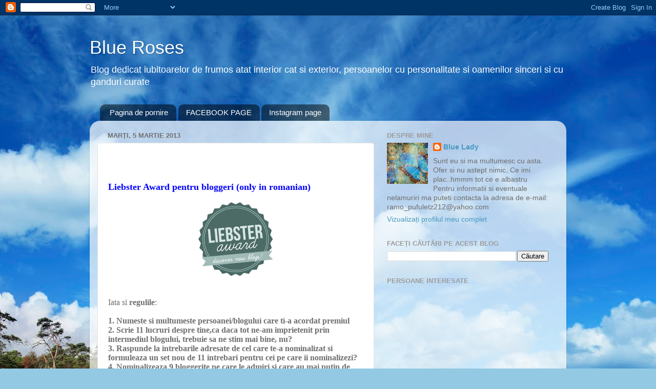

--- FILE ---
content_type: text/html; charset=UTF-8
request_url: https://albastruintens.blogspot.com/2013/03/v-behaviorurldefaultvmlo.html
body_size: 41524
content:
<!DOCTYPE html>
<html class='v2' dir='ltr' lang='ro'>
<head>
<link href='https://www.blogger.com/static/v1/widgets/335934321-css_bundle_v2.css' rel='stylesheet' type='text/css'/>
<meta content='width=1100' name='viewport'/>
<meta content='text/html; charset=UTF-8' http-equiv='Content-Type'/>
<meta content='blogger' name='generator'/>
<link href='https://albastruintens.blogspot.com/favicon.ico' rel='icon' type='image/x-icon'/>
<link href='http://albastruintens.blogspot.com/2013/03/v-behaviorurldefaultvmlo.html' rel='canonical'/>
<link rel="alternate" type="application/atom+xml" title="Blue Roses - Atom" href="https://albastruintens.blogspot.com/feeds/posts/default" />
<link rel="alternate" type="application/rss+xml" title="Blue Roses - RSS" href="https://albastruintens.blogspot.com/feeds/posts/default?alt=rss" />
<link rel="service.post" type="application/atom+xml" title="Blue Roses - Atom" href="https://www.blogger.com/feeds/4955321102457653896/posts/default" />

<link rel="alternate" type="application/atom+xml" title="Blue Roses - Atom" href="https://albastruintens.blogspot.com/feeds/2797772015643872011/comments/default" />
<!--Can't find substitution for tag [blog.ieCssRetrofitLinks]-->
<link href='https://blogger.googleusercontent.com/img/b/R29vZ2xl/AVvXsEjweutZcnkSmssAVMEemE_nMYVvm3JBvomlYVyH3UvI3kK0KORDOl4MUbAzS5JB2cmOioSoizAWuSZif_TEyORJJqg5celd2Ob6M4iKE_BUhBBwSfTUf0eGbkTCILdPLZk2Nu0eKmtQIwE6/s1600/2premio+l.png' rel='image_src'/>
<meta content='http://albastruintens.blogspot.com/2013/03/v-behaviorurldefaultvmlo.html' property='og:url'/>
<meta content='Blue Roses' property='og:title'/>
<meta content='     Liebster Award pentru bloggeri (only in romanian)            Iata si regulile :   1.  Numeste si multumeste persoanei/blogului care ti-...' property='og:description'/>
<meta content='https://blogger.googleusercontent.com/img/b/R29vZ2xl/AVvXsEjweutZcnkSmssAVMEemE_nMYVvm3JBvomlYVyH3UvI3kK0KORDOl4MUbAzS5JB2cmOioSoizAWuSZif_TEyORJJqg5celd2Ob6M4iKE_BUhBBwSfTUf0eGbkTCILdPLZk2Nu0eKmtQIwE6/w1200-h630-p-k-no-nu/2premio+l.png' property='og:image'/>
<title>Blue Roses</title>
<style id='page-skin-1' type='text/css'><!--
/*-----------------------------------------------
Blogger Template Style
Name:     Picture Window
Designer: Blogger
URL:      www.blogger.com
----------------------------------------------- */
/* Content
----------------------------------------------- */
body {
font: normal normal 15px Arial, Tahoma, Helvetica, FreeSans, sans-serif;
color: #6f6f6f;
background: #93c9e3 url(//themes.googleusercontent.com/image?id=13EdF7Yo08fRho8Il6uHSFP_n8OiRKc7P-Ejoe1WqTLtl3zNJvlMncTGNO8o2SHUns4-8) no-repeat fixed top center /* Credit: konradlew (http://www.istockphoto.com/googleimages.php?id=5404187&platform=blogger) */;
}
html body .region-inner {
min-width: 0;
max-width: 100%;
width: auto;
}
.content-outer {
font-size: 90%;
}
a:link {
text-decoration:none;
color: #4799c1;
}
a:visited {
text-decoration:none;
color: #7eb8d4;
}
a:hover {
text-decoration:underline;
color: #53d5ff;
}
.content-outer {
background: transparent none repeat scroll top left;
-moz-border-radius: 0;
-webkit-border-radius: 0;
-goog-ms-border-radius: 0;
border-radius: 0;
-moz-box-shadow: 0 0 0 rgba(0, 0, 0, .15);
-webkit-box-shadow: 0 0 0 rgba(0, 0, 0, .15);
-goog-ms-box-shadow: 0 0 0 rgba(0, 0, 0, .15);
box-shadow: 0 0 0 rgba(0, 0, 0, .15);
margin: 20px auto;
}
.content-inner {
padding: 0;
}
/* Header
----------------------------------------------- */
.header-outer {
background: transparent none repeat-x scroll top left;
_background-image: none;
color: #ffffff;
-moz-border-radius: 0;
-webkit-border-radius: 0;
-goog-ms-border-radius: 0;
border-radius: 0;
}
.Header img, .Header #header-inner {
-moz-border-radius: 0;
-webkit-border-radius: 0;
-goog-ms-border-radius: 0;
border-radius: 0;
}
.header-inner .Header .titlewrapper,
.header-inner .Header .descriptionwrapper {
padding-left: 0;
padding-right: 0;
}
.Header h1 {
font: normal normal 36px Arial, Tahoma, Helvetica, FreeSans, sans-serif;
text-shadow: 1px 1px 3px rgba(0, 0, 0, 0.3);
}
.Header h1 a {
color: #ffffff;
}
.Header .description {
font-size: 130%;
}
/* Tabs
----------------------------------------------- */
.tabs-inner {
margin: .5em 20px 0;
padding: 0;
}
.tabs-inner .section {
margin: 0;
}
.tabs-inner .widget ul {
padding: 0;
background: transparent none repeat scroll bottom;
-moz-border-radius: 0;
-webkit-border-radius: 0;
-goog-ms-border-radius: 0;
border-radius: 0;
}
.tabs-inner .widget li {
border: none;
}
.tabs-inner .widget li a {
display: inline-block;
padding: .5em 1em;
margin-right: .25em;
color: #ffffff;
font: normal normal 15px Arial, Tahoma, Helvetica, FreeSans, sans-serif;
-moz-border-radius: 10px 10px 0 0;
-webkit-border-top-left-radius: 10px;
-webkit-border-top-right-radius: 10px;
-goog-ms-border-radius: 10px 10px 0 0;
border-radius: 10px 10px 0 0;
background: transparent url(https://resources.blogblog.com/blogblog/data/1kt/transparent/black50.png) repeat scroll top left;
border-right: 1px solid transparent;
}
.tabs-inner .widget li:first-child a {
padding-left: 1.25em;
-moz-border-radius-topleft: 10px;
-moz-border-radius-bottomleft: 0;
-webkit-border-top-left-radius: 10px;
-webkit-border-bottom-left-radius: 0;
-goog-ms-border-top-left-radius: 10px;
-goog-ms-border-bottom-left-radius: 0;
border-top-left-radius: 10px;
border-bottom-left-radius: 0;
}
.tabs-inner .widget li.selected a,
.tabs-inner .widget li a:hover {
position: relative;
z-index: 1;
background: transparent url(https://resources.blogblog.com/blogblog/data/1kt/transparent/white80.png) repeat scroll bottom;
color: #4799c1;
-moz-box-shadow: 0 0 3px rgba(0, 0, 0, .15);
-webkit-box-shadow: 0 0 3px rgba(0, 0, 0, .15);
-goog-ms-box-shadow: 0 0 3px rgba(0, 0, 0, .15);
box-shadow: 0 0 3px rgba(0, 0, 0, .15);
}
/* Headings
----------------------------------------------- */
h2 {
font: bold normal 13px Arial, Tahoma, Helvetica, FreeSans, sans-serif;
text-transform: uppercase;
color: #9b9b9b;
margin: .5em 0;
}
/* Main
----------------------------------------------- */
.main-outer {
background: transparent url(https://resources.blogblog.com/blogblog/data/1kt/transparent/white80.png) repeat scroll top left;
-moz-border-radius: 20px 20px 0 0;
-webkit-border-top-left-radius: 20px;
-webkit-border-top-right-radius: 20px;
-webkit-border-bottom-left-radius: 0;
-webkit-border-bottom-right-radius: 0;
-goog-ms-border-radius: 20px 20px 0 0;
border-radius: 20px 20px 0 0;
-moz-box-shadow: 0 1px 3px rgba(0, 0, 0, .15);
-webkit-box-shadow: 0 1px 3px rgba(0, 0, 0, .15);
-goog-ms-box-shadow: 0 1px 3px rgba(0, 0, 0, .15);
box-shadow: 0 1px 3px rgba(0, 0, 0, .15);
}
.main-inner {
padding: 15px 20px 20px;
}
.main-inner .column-center-inner {
padding: 0 0;
}
.main-inner .column-left-inner {
padding-left: 0;
}
.main-inner .column-right-inner {
padding-right: 0;
}
/* Posts
----------------------------------------------- */
h3.post-title {
margin: 0;
font: normal normal 18px Arial, Tahoma, Helvetica, FreeSans, sans-serif;
}
.comments h4 {
margin: 1em 0 0;
font: normal normal 18px Arial, Tahoma, Helvetica, FreeSans, sans-serif;
}
.date-header span {
color: #6f6f6f;
}
.post-outer {
background-color: #ffffff;
border: solid 1px #e5e5e5;
-moz-border-radius: 5px;
-webkit-border-radius: 5px;
border-radius: 5px;
-goog-ms-border-radius: 5px;
padding: 15px 20px;
margin: 0 -20px 20px;
}
.post-body {
line-height: 1.4;
font-size: 110%;
position: relative;
}
.post-header {
margin: 0 0 1.5em;
color: #a9a9a9;
line-height: 1.6;
}
.post-footer {
margin: .5em 0 0;
color: #a9a9a9;
line-height: 1.6;
}
#blog-pager {
font-size: 140%
}
#comments .comment-author {
padding-top: 1.5em;
border-top: dashed 1px #ccc;
border-top: dashed 1px rgba(128, 128, 128, .5);
background-position: 0 1.5em;
}
#comments .comment-author:first-child {
padding-top: 0;
border-top: none;
}
.avatar-image-container {
margin: .2em 0 0;
}
/* Comments
----------------------------------------------- */
.comments .comments-content .icon.blog-author {
background-repeat: no-repeat;
background-image: url([data-uri]);
}
.comments .comments-content .loadmore a {
border-top: 1px solid #53d5ff;
border-bottom: 1px solid #53d5ff;
}
.comments .continue {
border-top: 2px solid #53d5ff;
}
/* Widgets
----------------------------------------------- */
.widget ul, .widget #ArchiveList ul.flat {
padding: 0;
list-style: none;
}
.widget ul li, .widget #ArchiveList ul.flat li {
border-top: dashed 1px #ccc;
border-top: dashed 1px rgba(128, 128, 128, .5);
}
.widget ul li:first-child, .widget #ArchiveList ul.flat li:first-child {
border-top: none;
}
.widget .post-body ul {
list-style: disc;
}
.widget .post-body ul li {
border: none;
}
/* Footer
----------------------------------------------- */
.footer-outer {
color:#d5d5d5;
background: transparent url(https://resources.blogblog.com/blogblog/data/1kt/transparent/black50.png) repeat scroll top left;
-moz-border-radius: 0 0 20px 20px;
-webkit-border-top-left-radius: 0;
-webkit-border-top-right-radius: 0;
-webkit-border-bottom-left-radius: 20px;
-webkit-border-bottom-right-radius: 20px;
-goog-ms-border-radius: 0 0 20px 20px;
border-radius: 0 0 20px 20px;
-moz-box-shadow: 0 1px 3px rgba(0, 0, 0, .15);
-webkit-box-shadow: 0 1px 3px rgba(0, 0, 0, .15);
-goog-ms-box-shadow: 0 1px 3px rgba(0, 0, 0, .15);
box-shadow: 0 1px 3px rgba(0, 0, 0, .15);
}
.footer-inner {
padding: 10px 20px 20px;
}
.footer-outer a {
color: #aae1f0;
}
.footer-outer a:visited {
color: #8cc9f0;
}
.footer-outer a:hover {
color: #53d5ff;
}
.footer-outer .widget h2 {
color: #b7b7b7;
}
/* Mobile
----------------------------------------------- */
html body.mobile {
height: auto;
}
html body.mobile {
min-height: 480px;
background-size: 100% auto;
}
.mobile .body-fauxcolumn-outer {
background: transparent none repeat scroll top left;
}
html .mobile .mobile-date-outer, html .mobile .blog-pager {
border-bottom: none;
background: transparent url(https://resources.blogblog.com/blogblog/data/1kt/transparent/white80.png) repeat scroll top left;
margin-bottom: 10px;
}
.mobile .date-outer {
background: transparent url(https://resources.blogblog.com/blogblog/data/1kt/transparent/white80.png) repeat scroll top left;
}
.mobile .header-outer, .mobile .main-outer,
.mobile .post-outer, .mobile .footer-outer {
-moz-border-radius: 0;
-webkit-border-radius: 0;
-goog-ms-border-radius: 0;
border-radius: 0;
}
.mobile .content-outer,
.mobile .main-outer,
.mobile .post-outer {
background: inherit;
border: none;
}
.mobile .content-outer {
font-size: 100%;
}
.mobile-link-button {
background-color: #4799c1;
}
.mobile-link-button a:link, .mobile-link-button a:visited {
color: #ffffff;
}
.mobile-index-contents {
color: #6f6f6f;
}
.mobile .tabs-inner .PageList .widget-content {
background: transparent url(https://resources.blogblog.com/blogblog/data/1kt/transparent/white80.png) repeat scroll bottom;
color: #4799c1;
}
.mobile .tabs-inner .PageList .widget-content .pagelist-arrow {
border-left: 1px solid transparent;
}

--></style>
<style id='template-skin-1' type='text/css'><!--
body {
min-width: 930px;
}
.content-outer, .content-fauxcolumn-outer, .region-inner {
min-width: 930px;
max-width: 930px;
_width: 930px;
}
.main-inner .columns {
padding-left: 0px;
padding-right: 360px;
}
.main-inner .fauxcolumn-center-outer {
left: 0px;
right: 360px;
/* IE6 does not respect left and right together */
_width: expression(this.parentNode.offsetWidth -
parseInt("0px") -
parseInt("360px") + 'px');
}
.main-inner .fauxcolumn-left-outer {
width: 0px;
}
.main-inner .fauxcolumn-right-outer {
width: 360px;
}
.main-inner .column-left-outer {
width: 0px;
right: 100%;
margin-left: -0px;
}
.main-inner .column-right-outer {
width: 360px;
margin-right: -360px;
}
#layout {
min-width: 0;
}
#layout .content-outer {
min-width: 0;
width: 800px;
}
#layout .region-inner {
min-width: 0;
width: auto;
}
body#layout div.add_widget {
padding: 8px;
}
body#layout div.add_widget a {
margin-left: 32px;
}
--></style>
<style>
    body {background-image:url(\/\/themes.googleusercontent.com\/image?id=13EdF7Yo08fRho8Il6uHSFP_n8OiRKc7P-Ejoe1WqTLtl3zNJvlMncTGNO8o2SHUns4-8);}
    
@media (max-width: 200px) { body {background-image:url(\/\/themes.googleusercontent.com\/image?id=13EdF7Yo08fRho8Il6uHSFP_n8OiRKc7P-Ejoe1WqTLtl3zNJvlMncTGNO8o2SHUns4-8&options=w200);}}
@media (max-width: 400px) and (min-width: 201px) { body {background-image:url(\/\/themes.googleusercontent.com\/image?id=13EdF7Yo08fRho8Il6uHSFP_n8OiRKc7P-Ejoe1WqTLtl3zNJvlMncTGNO8o2SHUns4-8&options=w400);}}
@media (max-width: 800px) and (min-width: 401px) { body {background-image:url(\/\/themes.googleusercontent.com\/image?id=13EdF7Yo08fRho8Il6uHSFP_n8OiRKc7P-Ejoe1WqTLtl3zNJvlMncTGNO8o2SHUns4-8&options=w800);}}
@media (max-width: 1200px) and (min-width: 801px) { body {background-image:url(\/\/themes.googleusercontent.com\/image?id=13EdF7Yo08fRho8Il6uHSFP_n8OiRKc7P-Ejoe1WqTLtl3zNJvlMncTGNO8o2SHUns4-8&options=w1200);}}
/* Last tag covers anything over one higher than the previous max-size cap. */
@media (min-width: 1201px) { body {background-image:url(\/\/themes.googleusercontent.com\/image?id=13EdF7Yo08fRho8Il6uHSFP_n8OiRKc7P-Ejoe1WqTLtl3zNJvlMncTGNO8o2SHUns4-8&options=w1600);}}
  </style>
<link href='https://www.blogger.com/dyn-css/authorization.css?targetBlogID=4955321102457653896&amp;zx=f906e803-546b-49d0-831b-f7878edbb90a' media='none' onload='if(media!=&#39;all&#39;)media=&#39;all&#39;' rel='stylesheet'/><noscript><link href='https://www.blogger.com/dyn-css/authorization.css?targetBlogID=4955321102457653896&amp;zx=f906e803-546b-49d0-831b-f7878edbb90a' rel='stylesheet'/></noscript>
<meta name='google-adsense-platform-account' content='ca-host-pub-1556223355139109'/>
<meta name='google-adsense-platform-domain' content='blogspot.com'/>

</head>
<body class='loading variant-open'>
<div class='navbar section' id='navbar' name='Navbar'><div class='widget Navbar' data-version='1' id='Navbar1'><script type="text/javascript">
    function setAttributeOnload(object, attribute, val) {
      if(window.addEventListener) {
        window.addEventListener('load',
          function(){ object[attribute] = val; }, false);
      } else {
        window.attachEvent('onload', function(){ object[attribute] = val; });
      }
    }
  </script>
<div id="navbar-iframe-container"></div>
<script type="text/javascript" src="https://apis.google.com/js/platform.js"></script>
<script type="text/javascript">
      gapi.load("gapi.iframes:gapi.iframes.style.bubble", function() {
        if (gapi.iframes && gapi.iframes.getContext) {
          gapi.iframes.getContext().openChild({
              url: 'https://www.blogger.com/navbar/4955321102457653896?po\x3d2797772015643872011\x26origin\x3dhttps://albastruintens.blogspot.com',
              where: document.getElementById("navbar-iframe-container"),
              id: "navbar-iframe"
          });
        }
      });
    </script><script type="text/javascript">
(function() {
var script = document.createElement('script');
script.type = 'text/javascript';
script.src = '//pagead2.googlesyndication.com/pagead/js/google_top_exp.js';
var head = document.getElementsByTagName('head')[0];
if (head) {
head.appendChild(script);
}})();
</script>
</div></div>
<div class='body-fauxcolumns'>
<div class='fauxcolumn-outer body-fauxcolumn-outer'>
<div class='cap-top'>
<div class='cap-left'></div>
<div class='cap-right'></div>
</div>
<div class='fauxborder-left'>
<div class='fauxborder-right'></div>
<div class='fauxcolumn-inner'>
</div>
</div>
<div class='cap-bottom'>
<div class='cap-left'></div>
<div class='cap-right'></div>
</div>
</div>
</div>
<div class='content'>
<div class='content-fauxcolumns'>
<div class='fauxcolumn-outer content-fauxcolumn-outer'>
<div class='cap-top'>
<div class='cap-left'></div>
<div class='cap-right'></div>
</div>
<div class='fauxborder-left'>
<div class='fauxborder-right'></div>
<div class='fauxcolumn-inner'>
</div>
</div>
<div class='cap-bottom'>
<div class='cap-left'></div>
<div class='cap-right'></div>
</div>
</div>
</div>
<div class='content-outer'>
<div class='content-cap-top cap-top'>
<div class='cap-left'></div>
<div class='cap-right'></div>
</div>
<div class='fauxborder-left content-fauxborder-left'>
<div class='fauxborder-right content-fauxborder-right'></div>
<div class='content-inner'>
<header>
<div class='header-outer'>
<div class='header-cap-top cap-top'>
<div class='cap-left'></div>
<div class='cap-right'></div>
</div>
<div class='fauxborder-left header-fauxborder-left'>
<div class='fauxborder-right header-fauxborder-right'></div>
<div class='region-inner header-inner'>
<div class='header section' id='header' name='Antet'><div class='widget Header' data-version='1' id='Header1'>
<div id='header-inner'>
<div class='titlewrapper'>
<h1 class='title'>
<a href='https://albastruintens.blogspot.com/'>
Blue Roses
</a>
</h1>
</div>
<div class='descriptionwrapper'>
<p class='description'><span>Blog dedicat iubitoarelor de frumos atat interior cat si exterior, persoanelor cu personalitate si oamenilor sinceri si cu ganduri curate</span></p>
</div>
</div>
</div></div>
</div>
</div>
<div class='header-cap-bottom cap-bottom'>
<div class='cap-left'></div>
<div class='cap-right'></div>
</div>
</div>
</header>
<div class='tabs-outer'>
<div class='tabs-cap-top cap-top'>
<div class='cap-left'></div>
<div class='cap-right'></div>
</div>
<div class='fauxborder-left tabs-fauxborder-left'>
<div class='fauxborder-right tabs-fauxborder-right'></div>
<div class='region-inner tabs-inner'>
<div class='tabs section' id='crosscol' name='Coloana transversală'><div class='widget PageList' data-version='1' id='PageList1'>
<h2>Intagram page</h2>
<div class='widget-content'>
<ul>
<li>
<a href='https://albastruintens.blogspot.com/'>Pagina de pornire</a>
</li>
<li>
<a href='https://www.facebook.com/albastruintens.blogspot.ro/'>FACEBOOK PAGE</a>
</li>
<li>
<a href='albastruintens.blogspot.com/?'>Instagram page</a>
</li>
</ul>
<div class='clear'></div>
</div>
</div></div>
<div class='tabs no-items section' id='crosscol-overflow' name='Cross-Column 2'></div>
</div>
</div>
<div class='tabs-cap-bottom cap-bottom'>
<div class='cap-left'></div>
<div class='cap-right'></div>
</div>
</div>
<div class='main-outer'>
<div class='main-cap-top cap-top'>
<div class='cap-left'></div>
<div class='cap-right'></div>
</div>
<div class='fauxborder-left main-fauxborder-left'>
<div class='fauxborder-right main-fauxborder-right'></div>
<div class='region-inner main-inner'>
<div class='columns fauxcolumns'>
<div class='fauxcolumn-outer fauxcolumn-center-outer'>
<div class='cap-top'>
<div class='cap-left'></div>
<div class='cap-right'></div>
</div>
<div class='fauxborder-left'>
<div class='fauxborder-right'></div>
<div class='fauxcolumn-inner'>
</div>
</div>
<div class='cap-bottom'>
<div class='cap-left'></div>
<div class='cap-right'></div>
</div>
</div>
<div class='fauxcolumn-outer fauxcolumn-left-outer'>
<div class='cap-top'>
<div class='cap-left'></div>
<div class='cap-right'></div>
</div>
<div class='fauxborder-left'>
<div class='fauxborder-right'></div>
<div class='fauxcolumn-inner'>
</div>
</div>
<div class='cap-bottom'>
<div class='cap-left'></div>
<div class='cap-right'></div>
</div>
</div>
<div class='fauxcolumn-outer fauxcolumn-right-outer'>
<div class='cap-top'>
<div class='cap-left'></div>
<div class='cap-right'></div>
</div>
<div class='fauxborder-left'>
<div class='fauxborder-right'></div>
<div class='fauxcolumn-inner'>
</div>
</div>
<div class='cap-bottom'>
<div class='cap-left'></div>
<div class='cap-right'></div>
</div>
</div>
<!-- corrects IE6 width calculation -->
<div class='columns-inner'>
<div class='column-center-outer'>
<div class='column-center-inner'>
<div class='main section' id='main' name='Număr de telefon principal'><div class='widget Blog' data-version='1' id='Blog1'>
<div class='blog-posts hfeed'>

          <div class="date-outer">
        
<h2 class='date-header'><span>marți, 5 martie 2013</span></h2>

          <div class="date-posts">
        
<div class='post-outer'>
<div class='post hentry uncustomized-post-template' itemprop='blogPost' itemscope='itemscope' itemtype='http://schema.org/BlogPosting'>
<meta content='https://blogger.googleusercontent.com/img/b/R29vZ2xl/AVvXsEjweutZcnkSmssAVMEemE_nMYVvm3JBvomlYVyH3UvI3kK0KORDOl4MUbAzS5JB2cmOioSoizAWuSZif_TEyORJJqg5celd2Ob6M4iKE_BUhBBwSfTUf0eGbkTCILdPLZk2Nu0eKmtQIwE6/s1600/2premio+l.png' itemprop='image_url'/>
<meta content='4955321102457653896' itemprop='blogId'/>
<meta content='2797772015643872011' itemprop='postId'/>
<a name='2797772015643872011'></a>
<div class='post-header'>
<div class='post-header-line-1'></div>
</div>
<div class='post-body entry-content' id='post-body-2797772015643872011' itemprop='description articleBody'>
<!--[if !mso]>
<style>
v\:* {behavior:url(#default#VML);}
o\:* {behavior:url(#default#VML);}
w\:* {behavior:url(#default#VML);}
.shape {behavior:url(#default#VML);}
</style>
<![endif]--><br />
<!--[if gte mso 9]><xml>
 <w:WordDocument>
  <w:View>Normal</w:View>
  <w:Zoom>0</w:Zoom>
  <w:TrackMoves>false</w:TrackMoves>
  <w:TrackFormatting/>
  <w:HyphenationZone>21</w:HyphenationZone>
  <w:PunctuationKerning/>
  <w:ValidateAgainstSchemas/>
  <w:SaveIfXMLInvalid>false</w:SaveIfXMLInvalid>
  <w:IgnoreMixedContent>false</w:IgnoreMixedContent>
  <w:AlwaysShowPlaceholderText>false</w:AlwaysShowPlaceholderText>
  <w:DoNotPromoteQF/>
  <w:LidThemeOther>RO</w:LidThemeOther>
  <w:LidThemeAsian>X-NONE</w:LidThemeAsian>
  <w:LidThemeComplexScript>X-NONE</w:LidThemeComplexScript>
  <w:Compatibility>
   <w:BreakWrappedTables/>
   <w:SnapToGridInCell/>
   <w:WrapTextWithPunct/>
   <w:UseAsianBreakRules/>
   <w:DontGrowAutofit/>
   <w:SplitPgBreakAndParaMark/>
   <w:DontVertAlignCellWithSp/>
   <w:DontBreakConstrainedForcedTables/>
   <w:DontVertAlignInTxbx/>
   <w:Word11KerningPairs/>
   <w:CachedColBalance/>
  </w:Compatibility>
  <m:mathPr>
   <m:mathFont m:val="Cambria Math"/>
   <m:brkBin m:val="before"/>
   <m:brkBinSub m:val="&#45;-"/>
   <m:smallFrac m:val="off"/>
   <m:dispDef/>
   <m:lMargin m:val="0"/>
   <m:rMargin m:val="0"/>
   <m:defJc m:val="centerGroup"/>
   <m:wrapIndent m:val="1440"/>
   <m:intLim m:val="subSup"/>
   <m:naryLim m:val="undOvr"/>
  </m:mathPr></w:WordDocument>
</xml><![endif]--><!--[if gte mso 9]><xml>
 <w:LatentStyles DefLockedState="false" DefUnhideWhenUsed="true"
  DefSemiHidden="true" DefQFormat="false" DefPriority="99"
  LatentStyleCount="267">
  <w:LsdException Locked="false" Priority="0" SemiHidden="false"
   UnhideWhenUsed="false" QFormat="true" Name="Normal"/>
  <w:LsdException Locked="false" Priority="9" SemiHidden="false"
   UnhideWhenUsed="false" QFormat="true" Name="heading 1"/>
  <w:LsdException Locked="false" Priority="9" QFormat="true" Name="heading 2"/>
  <w:LsdException Locked="false" Priority="9" QFormat="true" Name="heading 3"/>
  <w:LsdException Locked="false" Priority="9" QFormat="true" Name="heading 4"/>
  <w:LsdException Locked="false" Priority="9" QFormat="true" Name="heading 5"/>
  <w:LsdException Locked="false" Priority="9" QFormat="true" Name="heading 6"/>
  <w:LsdException Locked="false" Priority="9" QFormat="true" Name="heading 7"/>
  <w:LsdException Locked="false" Priority="9" QFormat="true" Name="heading 8"/>
  <w:LsdException Locked="false" Priority="9" QFormat="true" Name="heading 9"/>
  <w:LsdException Locked="false" Priority="39" Name="toc 1"/>
  <w:LsdException Locked="false" Priority="39" Name="toc 2"/>
  <w:LsdException Locked="false" Priority="39" Name="toc 3"/>
  <w:LsdException Locked="false" Priority="39" Name="toc 4"/>
  <w:LsdException Locked="false" Priority="39" Name="toc 5"/>
  <w:LsdException Locked="false" Priority="39" Name="toc 6"/>
  <w:LsdException Locked="false" Priority="39" Name="toc 7"/>
  <w:LsdException Locked="false" Priority="39" Name="toc 8"/>
  <w:LsdException Locked="false" Priority="39" Name="toc 9"/>
  <w:LsdException Locked="false" Priority="35" QFormat="true" Name="caption"/>
  <w:LsdException Locked="false" Priority="10" SemiHidden="false"
   UnhideWhenUsed="false" QFormat="true" Name="Title"/>
  <w:LsdException Locked="false" Priority="1" Name="Default Paragraph Font"/>
  <w:LsdException Locked="false" Priority="11" SemiHidden="false"
   UnhideWhenUsed="false" QFormat="true" Name="Subtitle"/>
  <w:LsdException Locked="false" Priority="22" SemiHidden="false"
   UnhideWhenUsed="false" QFormat="true" Name="Strong"/>
  <w:LsdException Locked="false" Priority="20" SemiHidden="false"
   UnhideWhenUsed="false" QFormat="true" Name="Emphasis"/>
  <w:LsdException Locked="false" Priority="59" SemiHidden="false"
   UnhideWhenUsed="false" Name="Table Grid"/>
  <w:LsdException Locked="false" UnhideWhenUsed="false" Name="Placeholder Text"/>
  <w:LsdException Locked="false" Priority="1" SemiHidden="false"
   UnhideWhenUsed="false" QFormat="true" Name="No Spacing"/>
  <w:LsdException Locked="false" Priority="60" SemiHidden="false"
   UnhideWhenUsed="false" Name="Light Shading"/>
  <w:LsdException Locked="false" Priority="61" SemiHidden="false"
   UnhideWhenUsed="false" Name="Light List"/>
  <w:LsdException Locked="false" Priority="62" SemiHidden="false"
   UnhideWhenUsed="false" Name="Light Grid"/>
  <w:LsdException Locked="false" Priority="63" SemiHidden="false"
   UnhideWhenUsed="false" Name="Medium Shading 1"/>
  <w:LsdException Locked="false" Priority="64" SemiHidden="false"
   UnhideWhenUsed="false" Name="Medium Shading 2"/>
  <w:LsdException Locked="false" Priority="65" SemiHidden="false"
   UnhideWhenUsed="false" Name="Medium List 1"/>
  <w:LsdException Locked="false" Priority="66" SemiHidden="false"
   UnhideWhenUsed="false" Name="Medium List 2"/>
  <w:LsdException Locked="false" Priority="67" SemiHidden="false"
   UnhideWhenUsed="false" Name="Medium Grid 1"/>
  <w:LsdException Locked="false" Priority="68" SemiHidden="false"
   UnhideWhenUsed="false" Name="Medium Grid 2"/>
  <w:LsdException Locked="false" Priority="69" SemiHidden="false"
   UnhideWhenUsed="false" Name="Medium Grid 3"/>
  <w:LsdException Locked="false" Priority="70" SemiHidden="false"
   UnhideWhenUsed="false" Name="Dark List"/>
  <w:LsdException Locked="false" Priority="71" SemiHidden="false"
   UnhideWhenUsed="false" Name="Colorful Shading"/>
  <w:LsdException Locked="false" Priority="72" SemiHidden="false"
   UnhideWhenUsed="false" Name="Colorful List"/>
  <w:LsdException Locked="false" Priority="73" SemiHidden="false"
   UnhideWhenUsed="false" Name="Colorful Grid"/>
  <w:LsdException Locked="false" Priority="60" SemiHidden="false"
   UnhideWhenUsed="false" Name="Light Shading Accent 1"/>
  <w:LsdException Locked="false" Priority="61" SemiHidden="false"
   UnhideWhenUsed="false" Name="Light List Accent 1"/>
  <w:LsdException Locked="false" Priority="62" SemiHidden="false"
   UnhideWhenUsed="false" Name="Light Grid Accent 1"/>
  <w:LsdException Locked="false" Priority="63" SemiHidden="false"
   UnhideWhenUsed="false" Name="Medium Shading 1 Accent 1"/>
  <w:LsdException Locked="false" Priority="64" SemiHidden="false"
   UnhideWhenUsed="false" Name="Medium Shading 2 Accent 1"/>
  <w:LsdException Locked="false" Priority="65" SemiHidden="false"
   UnhideWhenUsed="false" Name="Medium List 1 Accent 1"/>
  <w:LsdException Locked="false" UnhideWhenUsed="false" Name="Revision"/>
  <w:LsdException Locked="false" Priority="34" SemiHidden="false"
   UnhideWhenUsed="false" QFormat="true" Name="List Paragraph"/>
  <w:LsdException Locked="false" Priority="29" SemiHidden="false"
   UnhideWhenUsed="false" QFormat="true" Name="Quote"/>
  <w:LsdException Locked="false" Priority="30" SemiHidden="false"
   UnhideWhenUsed="false" QFormat="true" Name="Intense Quote"/>
  <w:LsdException Locked="false" Priority="66" SemiHidden="false"
   UnhideWhenUsed="false" Name="Medium List 2 Accent 1"/>
  <w:LsdException Locked="false" Priority="67" SemiHidden="false"
   UnhideWhenUsed="false" Name="Medium Grid 1 Accent 1"/>
  <w:LsdException Locked="false" Priority="68" SemiHidden="false"
   UnhideWhenUsed="false" Name="Medium Grid 2 Accent 1"/>
  <w:LsdException Locked="false" Priority="69" SemiHidden="false"
   UnhideWhenUsed="false" Name="Medium Grid 3 Accent 1"/>
  <w:LsdException Locked="false" Priority="70" SemiHidden="false"
   UnhideWhenUsed="false" Name="Dark List Accent 1"/>
  <w:LsdException Locked="false" Priority="71" SemiHidden="false"
   UnhideWhenUsed="false" Name="Colorful Shading Accent 1"/>
  <w:LsdException Locked="false" Priority="72" SemiHidden="false"
   UnhideWhenUsed="false" Name="Colorful List Accent 1"/>
  <w:LsdException Locked="false" Priority="73" SemiHidden="false"
   UnhideWhenUsed="false" Name="Colorful Grid Accent 1"/>
  <w:LsdException Locked="false" Priority="60" SemiHidden="false"
   UnhideWhenUsed="false" Name="Light Shading Accent 2"/>
  <w:LsdException Locked="false" Priority="61" SemiHidden="false"
   UnhideWhenUsed="false" Name="Light List Accent 2"/>
  <w:LsdException Locked="false" Priority="62" SemiHidden="false"
   UnhideWhenUsed="false" Name="Light Grid Accent 2"/>
  <w:LsdException Locked="false" Priority="63" SemiHidden="false"
   UnhideWhenUsed="false" Name="Medium Shading 1 Accent 2"/>
  <w:LsdException Locked="false" Priority="64" SemiHidden="false"
   UnhideWhenUsed="false" Name="Medium Shading 2 Accent 2"/>
  <w:LsdException Locked="false" Priority="65" SemiHidden="false"
   UnhideWhenUsed="false" Name="Medium List 1 Accent 2"/>
  <w:LsdException Locked="false" Priority="66" SemiHidden="false"
   UnhideWhenUsed="false" Name="Medium List 2 Accent 2"/>
  <w:LsdException Locked="false" Priority="67" SemiHidden="false"
   UnhideWhenUsed="false" Name="Medium Grid 1 Accent 2"/>
  <w:LsdException Locked="false" Priority="68" SemiHidden="false"
   UnhideWhenUsed="false" Name="Medium Grid 2 Accent 2"/>
  <w:LsdException Locked="false" Priority="69" SemiHidden="false"
   UnhideWhenUsed="false" Name="Medium Grid 3 Accent 2"/>
  <w:LsdException Locked="false" Priority="70" SemiHidden="false"
   UnhideWhenUsed="false" Name="Dark List Accent 2"/>
  <w:LsdException Locked="false" Priority="71" SemiHidden="false"
   UnhideWhenUsed="false" Name="Colorful Shading Accent 2"/>
  <w:LsdException Locked="false" Priority="72" SemiHidden="false"
   UnhideWhenUsed="false" Name="Colorful List Accent 2"/>
  <w:LsdException Locked="false" Priority="73" SemiHidden="false"
   UnhideWhenUsed="false" Name="Colorful Grid Accent 2"/>
  <w:LsdException Locked="false" Priority="60" SemiHidden="false"
   UnhideWhenUsed="false" Name="Light Shading Accent 3"/>
  <w:LsdException Locked="false" Priority="61" SemiHidden="false"
   UnhideWhenUsed="false" Name="Light List Accent 3"/>
  <w:LsdException Locked="false" Priority="62" SemiHidden="false"
   UnhideWhenUsed="false" Name="Light Grid Accent 3"/>
  <w:LsdException Locked="false" Priority="63" SemiHidden="false"
   UnhideWhenUsed="false" Name="Medium Shading 1 Accent 3"/>
  <w:LsdException Locked="false" Priority="64" SemiHidden="false"
   UnhideWhenUsed="false" Name="Medium Shading 2 Accent 3"/>
  <w:LsdException Locked="false" Priority="65" SemiHidden="false"
   UnhideWhenUsed="false" Name="Medium List 1 Accent 3"/>
  <w:LsdException Locked="false" Priority="66" SemiHidden="false"
   UnhideWhenUsed="false" Name="Medium List 2 Accent 3"/>
  <w:LsdException Locked="false" Priority="67" SemiHidden="false"
   UnhideWhenUsed="false" Name="Medium Grid 1 Accent 3"/>
  <w:LsdException Locked="false" Priority="68" SemiHidden="false"
   UnhideWhenUsed="false" Name="Medium Grid 2 Accent 3"/>
  <w:LsdException Locked="false" Priority="69" SemiHidden="false"
   UnhideWhenUsed="false" Name="Medium Grid 3 Accent 3"/>
  <w:LsdException Locked="false" Priority="70" SemiHidden="false"
   UnhideWhenUsed="false" Name="Dark List Accent 3"/>
  <w:LsdException Locked="false" Priority="71" SemiHidden="false"
   UnhideWhenUsed="false" Name="Colorful Shading Accent 3"/>
  <w:LsdException Locked="false" Priority="72" SemiHidden="false"
   UnhideWhenUsed="false" Name="Colorful List Accent 3"/>
  <w:LsdException Locked="false" Priority="73" SemiHidden="false"
   UnhideWhenUsed="false" Name="Colorful Grid Accent 3"/>
  <w:LsdException Locked="false" Priority="60" SemiHidden="false"
   UnhideWhenUsed="false" Name="Light Shading Accent 4"/>
  <w:LsdException Locked="false" Priority="61" SemiHidden="false"
   UnhideWhenUsed="false" Name="Light List Accent 4"/>
  <w:LsdException Locked="false" Priority="62" SemiHidden="false"
   UnhideWhenUsed="false" Name="Light Grid Accent 4"/>
  <w:LsdException Locked="false" Priority="63" SemiHidden="false"
   UnhideWhenUsed="false" Name="Medium Shading 1 Accent 4"/>
  <w:LsdException Locked="false" Priority="64" SemiHidden="false"
   UnhideWhenUsed="false" Name="Medium Shading 2 Accent 4"/>
  <w:LsdException Locked="false" Priority="65" SemiHidden="false"
   UnhideWhenUsed="false" Name="Medium List 1 Accent 4"/>
  <w:LsdException Locked="false" Priority="66" SemiHidden="false"
   UnhideWhenUsed="false" Name="Medium List 2 Accent 4"/>
  <w:LsdException Locked="false" Priority="67" SemiHidden="false"
   UnhideWhenUsed="false" Name="Medium Grid 1 Accent 4"/>
  <w:LsdException Locked="false" Priority="68" SemiHidden="false"
   UnhideWhenUsed="false" Name="Medium Grid 2 Accent 4"/>
  <w:LsdException Locked="false" Priority="69" SemiHidden="false"
   UnhideWhenUsed="false" Name="Medium Grid 3 Accent 4"/>
  <w:LsdException Locked="false" Priority="70" SemiHidden="false"
   UnhideWhenUsed="false" Name="Dark List Accent 4"/>
  <w:LsdException Locked="false" Priority="71" SemiHidden="false"
   UnhideWhenUsed="false" Name="Colorful Shading Accent 4"/>
  <w:LsdException Locked="false" Priority="72" SemiHidden="false"
   UnhideWhenUsed="false" Name="Colorful List Accent 4"/>
  <w:LsdException Locked="false" Priority="73" SemiHidden="false"
   UnhideWhenUsed="false" Name="Colorful Grid Accent 4"/>
  <w:LsdException Locked="false" Priority="60" SemiHidden="false"
   UnhideWhenUsed="false" Name="Light Shading Accent 5"/>
  <w:LsdException Locked="false" Priority="61" SemiHidden="false"
   UnhideWhenUsed="false" Name="Light List Accent 5"/>
  <w:LsdException Locked="false" Priority="62" SemiHidden="false"
   UnhideWhenUsed="false" Name="Light Grid Accent 5"/>
  <w:LsdException Locked="false" Priority="63" SemiHidden="false"
   UnhideWhenUsed="false" Name="Medium Shading 1 Accent 5"/>
  <w:LsdException Locked="false" Priority="64" SemiHidden="false"
   UnhideWhenUsed="false" Name="Medium Shading 2 Accent 5"/>
  <w:LsdException Locked="false" Priority="65" SemiHidden="false"
   UnhideWhenUsed="false" Name="Medium List 1 Accent 5"/>
  <w:LsdException Locked="false" Priority="66" SemiHidden="false"
   UnhideWhenUsed="false" Name="Medium List 2 Accent 5"/>
  <w:LsdException Locked="false" Priority="67" SemiHidden="false"
   UnhideWhenUsed="false" Name="Medium Grid 1 Accent 5"/>
  <w:LsdException Locked="false" Priority="68" SemiHidden="false"
   UnhideWhenUsed="false" Name="Medium Grid 2 Accent 5"/>
  <w:LsdException Locked="false" Priority="69" SemiHidden="false"
   UnhideWhenUsed="false" Name="Medium Grid 3 Accent 5"/>
  <w:LsdException Locked="false" Priority="70" SemiHidden="false"
   UnhideWhenUsed="false" Name="Dark List Accent 5"/>
  <w:LsdException Locked="false" Priority="71" SemiHidden="false"
   UnhideWhenUsed="false" Name="Colorful Shading Accent 5"/>
  <w:LsdException Locked="false" Priority="72" SemiHidden="false"
   UnhideWhenUsed="false" Name="Colorful List Accent 5"/>
  <w:LsdException Locked="false" Priority="73" SemiHidden="false"
   UnhideWhenUsed="false" Name="Colorful Grid Accent 5"/>
  <w:LsdException Locked="false" Priority="60" SemiHidden="false"
   UnhideWhenUsed="false" Name="Light Shading Accent 6"/>
  <w:LsdException Locked="false" Priority="61" SemiHidden="false"
   UnhideWhenUsed="false" Name="Light List Accent 6"/>
  <w:LsdException Locked="false" Priority="62" SemiHidden="false"
   UnhideWhenUsed="false" Name="Light Grid Accent 6"/>
  <w:LsdException Locked="false" Priority="63" SemiHidden="false"
   UnhideWhenUsed="false" Name="Medium Shading 1 Accent 6"/>
  <w:LsdException Locked="false" Priority="64" SemiHidden="false"
   UnhideWhenUsed="false" Name="Medium Shading 2 Accent 6"/>
  <w:LsdException Locked="false" Priority="65" SemiHidden="false"
   UnhideWhenUsed="false" Name="Medium List 1 Accent 6"/>
  <w:LsdException Locked="false" Priority="66" SemiHidden="false"
   UnhideWhenUsed="false" Name="Medium List 2 Accent 6"/>
  <w:LsdException Locked="false" Priority="67" SemiHidden="false"
   UnhideWhenUsed="false" Name="Medium Grid 1 Accent 6"/>
  <w:LsdException Locked="false" Priority="68" SemiHidden="false"
   UnhideWhenUsed="false" Name="Medium Grid 2 Accent 6"/>
  <w:LsdException Locked="false" Priority="69" SemiHidden="false"
   UnhideWhenUsed="false" Name="Medium Grid 3 Accent 6"/>
  <w:LsdException Locked="false" Priority="70" SemiHidden="false"
   UnhideWhenUsed="false" Name="Dark List Accent 6"/>
  <w:LsdException Locked="false" Priority="71" SemiHidden="false"
   UnhideWhenUsed="false" Name="Colorful Shading Accent 6"/>
  <w:LsdException Locked="false" Priority="72" SemiHidden="false"
   UnhideWhenUsed="false" Name="Colorful List Accent 6"/>
  <w:LsdException Locked="false" Priority="73" SemiHidden="false"
   UnhideWhenUsed="false" Name="Colorful Grid Accent 6"/>
  <w:LsdException Locked="false" Priority="19" SemiHidden="false"
   UnhideWhenUsed="false" QFormat="true" Name="Subtle Emphasis"/>
  <w:LsdException Locked="false" Priority="21" SemiHidden="false"
   UnhideWhenUsed="false" QFormat="true" Name="Intense Emphasis"/>
  <w:LsdException Locked="false" Priority="31" SemiHidden="false"
   UnhideWhenUsed="false" QFormat="true" Name="Subtle Reference"/>
  <w:LsdException Locked="false" Priority="32" SemiHidden="false"
   UnhideWhenUsed="false" QFormat="true" Name="Intense Reference"/>
  <w:LsdException Locked="false" Priority="33" SemiHidden="false"
   UnhideWhenUsed="false" QFormat="true" Name="Book Title"/>
  <w:LsdException Locked="false" Priority="37" Name="Bibliography"/>
  <w:LsdException Locked="false" Priority="39" QFormat="true" Name="TOC Heading"/>
 </w:LatentStyles>
</xml><![endif]--><!--[if gte mso 10]>
<style>
 /* Style Definitions */
 table.MsoNormalTable
 {mso-style-name:"Table Normal";
 mso-tstyle-rowband-size:0;
 mso-tstyle-colband-size:0;
 mso-style-noshow:yes;
 mso-style-priority:99;
 mso-style-qformat:yes;
 mso-style-parent:"";
 mso-padding-alt:0cm 5.4pt 0cm 5.4pt;
 mso-para-margin-top:0cm;
 mso-para-margin-right:0cm;
 mso-para-margin-bottom:10.0pt;
 mso-para-margin-left:0cm;
 line-height:115%;
 mso-pagination:widow-orphan;
 font-size:11.0pt;
 font-family:"Calibri","sans-serif";
 mso-ascii-font-family:Calibri;
 mso-ascii-theme-font:minor-latin;
 mso-fareast-font-family:"Times New Roman";
 mso-fareast-theme-font:minor-fareast;
 mso-hansi-font-family:Calibri;
 mso-hansi-theme-font:minor-latin;
 mso-bidi-font-family:"Times New Roman";
 mso-bidi-theme-font:minor-bidi;}
</style>
<![endif]-->

<br />
<div class="MsoNormal" style="line-height: normal; mso-margin-bottom-alt: auto; mso-margin-top-alt: auto; mso-outline-level: 3;">
<a href="http://tweetsome.blogspot.ro/2013/02/liebster-award-pentru-bloggeri-only-in.html"><b><span style="color: blue; font-family: &quot;Times New Roman&quot;,&quot;serif&quot;; font-size: 13.5pt; mso-fareast-font-family: &quot;Times New Roman&quot;; mso-fareast-language: RO;">Liebster Award pentru
bloggeri (only in romanian)</span></b></a><b><span style="font-family: &quot;Times New Roman&quot;,&quot;serif&quot;; font-size: 13.5pt; mso-fareast-font-family: &quot;Times New Roman&quot;; mso-fareast-language: RO;"> </span></b></div>
<div class="MsoNormal" style="line-height: normal; mso-margin-bottom-alt: auto; mso-margin-top-alt: auto; mso-outline-level: 3;">
<br /></div>
<div align="center" class="MsoNormal" style="line-height: normal; margin-bottom: .0001pt; margin-bottom: 0cm; text-align: center;">
<span style="color: blue; font-family: &quot;Times New Roman&quot;,&quot;serif&quot;; font-size: 12.0pt; mso-fareast-font-family: &quot;Times New Roman&quot;; mso-fareast-language: RO; mso-no-proof: yes; text-decoration: none; text-underline: none;"><span style="mso-ignore: vglayout;"></span></span><span style="font-family: &quot;Times New Roman&quot;,&quot;serif&quot;; font-size: 12.0pt; mso-fareast-font-family: &quot;Times New Roman&quot;; mso-fareast-language: RO;"></span></div>
<div class="separator" style="clear: both; text-align: center;">
<a href="https://blogger.googleusercontent.com/img/b/R29vZ2xl/AVvXsEjweutZcnkSmssAVMEemE_nMYVvm3JBvomlYVyH3UvI3kK0KORDOl4MUbAzS5JB2cmOioSoizAWuSZif_TEyORJJqg5celd2Ob6M4iKE_BUhBBwSfTUf0eGbkTCILdPLZk2Nu0eKmtQIwE6/s1600/2premio+l.png" imageanchor="1" style="margin-left: 1em; margin-right: 1em;"><img border="0" src="https://blogger.googleusercontent.com/img/b/R29vZ2xl/AVvXsEjweutZcnkSmssAVMEemE_nMYVvm3JBvomlYVyH3UvI3kK0KORDOl4MUbAzS5JB2cmOioSoizAWuSZif_TEyORJJqg5celd2Ob6M4iKE_BUhBBwSfTUf0eGbkTCILdPLZk2Nu0eKmtQIwE6/s1600/2premio+l.png" /></a></div>
<div class="MsoNormal" style="line-height: normal; margin-bottom: .0001pt; margin-bottom: 0cm;">
<span style="font-family: &quot;Times New Roman&quot;,&quot;serif&quot;; font-size: 12.0pt; mso-fareast-font-family: &quot;Times New Roman&quot;; mso-fareast-language: RO;"><br />
<br />
Iata si <b>regulile</b>:<br />
<br />
<b>1.</b> <b>Numeste si multumeste persoanei/blogului care ti-a acordat premiul</b><br />
<b>2. Scrie 11 lucruri despre tine,ca daca tot ne-am imprietenit prin
intermediul blogului, trebuie sa ne stim mai bine, nu?</b><br />
<b>3. Raspunde la intrebarile adresate de cel care te-a nominalizat si
formuleaza un set nou de 11 intrebari pentru cei pe care ii nominalizezi?</b><br />
<b>4. Nominalizeaza 9 bloggerite pe care le admiri si care au mai putin de 200
de followers si premiaza-le</b><br />
<b>5. Anunta-le acest aspect pe pagina lor</b></span></div>
<div class="MsoNormal" style="line-height: normal; margin-bottom: .0001pt; margin-bottom: 0cm;">
<span style="font-family: &quot;Times New Roman&quot;,&quot;serif&quot;; font-size: 12.0pt; mso-fareast-font-family: &quot;Times New Roman&quot;; mso-fareast-language: RO;"><b>&nbsp;</b><br />
<u>Regula nr. 1 </u>:</span></div>
<div class="MsoNormal" style="line-height: normal; margin-bottom: .0001pt; margin-bottom: 0cm;">
<span style="font-family: &quot;Times New Roman&quot;,&quot;serif&quot;; font-size: 12.0pt; mso-fareast-font-family: &quot;Times New Roman&quot;; mso-fareast-language: RO;">Premiul l-am primit de la<b> <a href="http://tweetsome.blogspot.ro/" target="_blank">Alexandrina.&nbsp;</a></b></span></div>
<div class="MsoNormal" style="line-height: normal; margin-bottom: .0001pt; margin-bottom: 0cm;">
<span style="font-family: &quot;Times New Roman&quot;,&quot;serif&quot;; font-size: 12.0pt; mso-fareast-font-family: &quot;Times New Roman&quot;; mso-fareast-language: RO;"><br /></span></div>
<div class="MsoNormal" style="line-height: normal; margin-bottom: .0001pt; margin-bottom: 0cm;">
<span style="font-family: &quot;Times New Roman&quot;,&quot;serif&quot;; font-size: 12.0pt; mso-fareast-font-family: &quot;Times New Roman&quot;; mso-fareast-language: RO;"><b>&nbsp;</b><span style="font-family: &quot;Times New Roman&quot;,&quot;serif&quot;; font-size: 12.0pt; mso-fareast-font-family: &quot;Times New Roman&quot;; mso-fareast-language: RO;"><br />
<u>Regula nr. 2</u></span></span></div>
<br />
<ol>
<li><span style="font-family: &quot;Times New Roman&quot;,&quot;serif&quot;; font-size: 12.0pt; mso-fareast-font-family: &quot;Times New Roman&quot;; mso-fareast-language: RO;"><span style="font-family: &quot;Times New Roman&quot;,&quot;serif&quot;; font-size: 12.0pt; mso-fareast-font-family: &quot;Times New Roman&quot;; mso-fareast-language: RO;">colectionez bijuterii de tot felul</span></span></li>
<li><span style="font-family: &quot;Times New Roman&quot;,&quot;serif&quot;; font-size: 12.0pt; mso-fareast-font-family: &quot;Times New Roman&quot;; mso-fareast-language: RO;"><span style="font-family: &quot;Times New Roman&quot;,&quot;serif&quot;; font-size: 12.0pt; mso-fareast-font-family: &quot;Times New Roman&quot;; mso-fareast-language: RO;">o mare pasiune a mea este confectionarea de bijuterii</span></span></li>
<li><span style="font-family: &quot;Times New Roman&quot;,&quot;serif&quot;; font-size: 12.0pt; mso-fareast-font-family: &quot;Times New Roman&quot;; mso-fareast-language: RO;"><span style="font-family: &quot;Times New Roman&quot;,&quot;serif&quot;; font-size: 12.0pt; mso-fareast-font-family: &quot;Times New Roman&quot;; mso-fareast-language: RO;">mi-as fi dorit sa ma fac designer vestimentar</span></span></li>
<li><span style="font-family: &quot;Times New Roman&quot;,&quot;serif&quot;; font-size: 12.0pt; mso-fareast-font-family: &quot;Times New Roman&quot;; mso-fareast-language: RO;"><span style="font-family: &quot;Times New Roman&quot;,&quot;serif&quot;; font-size: 12.0pt; mso-fareast-font-family: &quot;Times New Roman&quot;; mso-fareast-language: RO;">am o obsesie pentru culoarea albastru</span></span></li>
<li><span style="font-family: &quot;Times New Roman&quot;,&quot;serif&quot;; font-size: 12.0pt; mso-fareast-font-family: &quot;Times New Roman&quot;; mso-fareast-language: RO;"><span style="font-family: &quot;Times New Roman&quot;,&quot;serif&quot;; font-size: 12.0pt; mso-fareast-font-family: &quot;Times New Roman&quot;; mso-fareast-language: RO;">lucrez foarte mult in ultima perioda si rar o perioada libera pentru mine</span></span></li>
<li><span style="font-family: &quot;Times New Roman&quot;,&quot;serif&quot;; font-size: 12.0pt; mso-fareast-font-family: &quot;Times New Roman&quot;; mso-fareast-language: RO;"><span style="font-family: &quot;Times New Roman&quot;,&quot;serif&quot;; font-size: 12.0pt; mso-fareast-font-family: &quot;Times New Roman&quot;; mso-fareast-language: RO;">anul acesta ma casatoresc, dupa 6 ani de relatie</span></span></li>
<li><span style="font-family: &quot;Times New Roman&quot;,&quot;serif&quot;; font-size: 12.0pt; mso-fareast-font-family: &quot;Times New Roman&quot;; mso-fareast-language: RO;"><span style="font-family: &quot;Times New Roman&quot;,&quot;serif&quot;; font-size: 12.0pt; mso-fareast-font-family: &quot;Times New Roman&quot;; mso-fareast-language: RO;">nu m-am visat niciodata printesa</span></span></li>
<li><span style="font-family: &quot;Times New Roman&quot;,&quot;serif&quot;; font-size: 12.0pt; mso-fareast-font-family: &quot;Times New Roman&quot;; mso-fareast-language: RO;"><span style="font-family: &quot;Times New Roman&quot;,&quot;serif&quot;; font-size: 12.0pt; mso-fareast-font-family: &quot;Times New Roman&quot;; mso-fareast-language: RO;">imi place sa citesc, insa din pacate nu am mai citit de mult</span></span></li>
<li><span style="font-family: &quot;Times New Roman&quot;,&quot;serif&quot;; font-size: 12.0pt; mso-fareast-font-family: &quot;Times New Roman&quot;; mso-fareast-language: RO;"><span style="font-family: &quot;Times New Roman&quot;,&quot;serif&quot;; font-size: 12.0pt; mso-fareast-font-family: &quot;Times New Roman&quot;; mso-fareast-language: RO;">mi-am facut blog pentru mine si nu pentru a face reclama mincinoasa</span></span></li>
<li><span style="font-family: &quot;Times New Roman&quot;,&quot;serif&quot;; font-size: 12.0pt; mso-fareast-font-family: &quot;Times New Roman&quot;; mso-fareast-language: RO;"><span style="font-family: &quot;Times New Roman&quot;,&quot;serif&quot;; font-size: 12.0pt; mso-fareast-font-family: &quot;Times New Roman&quot;; mso-fareast-language: RO;">sunt foarte sincera..dureros de sincera</span></span></li>
<li><span style="font-family: &quot;Times New Roman&quot;,&quot;serif&quot;; font-size: 12.0pt; mso-fareast-font-family: &quot;Times New Roman&quot;; mso-fareast-language: RO;"><span style="font-family: &quot;Times New Roman&quot;,&quot;serif&quot;; font-size: 12.0pt; mso-fareast-font-family: &quot;Times New Roman&quot;; mso-fareast-language: RO;">imi plac trandafirii si freziile.</span></span></li>
</ol>
<br />
<div class="MsoNormal" style="line-height: normal; margin-bottom: .0001pt; margin-bottom: 0cm;">
<span style="font-family: &quot;Times New Roman&quot;,&quot;serif&quot;; font-size: 12.0pt; mso-fareast-font-family: &quot;Times New Roman&quot;; mso-fareast-language: RO;"><span style="font-family: &quot;Times New Roman&quot;,&quot;serif&quot;; font-size: 12.0pt; mso-fareast-font-family: &quot;Times New Roman&quot;; mso-fareast-language: RO;"><u><br /></u></span></span></div>
<div class="MsoNormal" style="line-height: normal; margin-bottom: .0001pt; margin-bottom: 0cm;">
<span style="font-family: &quot;Times New Roman&quot;,&quot;serif&quot;; font-size: 12.0pt; mso-fareast-font-family: &quot;Times New Roman&quot;; mso-fareast-language: RO;"><span style="font-family: &quot;Times New Roman&quot;,&quot;serif&quot;; font-size: 12.0pt; mso-fareast-font-family: &quot;Times New Roman&quot;; mso-fareast-language: RO;"></span> <u>Regula nr.3</u><b><br />
</b><br />
<b><i>Intrebari adresate</i></b>:<br />
1.Care a fost cea mai mare dezamagire din viata ta?</span></div>
<div class="MsoNormal" style="line-height: normal; margin-bottom: .0001pt; margin-bottom: 0cm;">
<span style="font-family: &quot;Times New Roman&quot;,&quot;serif&quot;; font-size: 12.0pt; mso-fareast-font-family: &quot;Times New Roman&quot;; mso-fareast-language: RO;"><span style="mso-spacerun: yes;">&nbsp;&nbsp;&nbsp; </span>Am avut mai multe dezamagiri insa incerc sa
le las in urma si nu imi place sa mi le amintesc.</span></div>
<div class="MsoNormal" style="line-height: normal; margin-bottom: .0001pt; margin-bottom: 0cm;">
<span style="font-family: &quot;Times New Roman&quot;,&quot;serif&quot;; font-size: 12.0pt; mso-fareast-font-family: &quot;Times New Roman&quot;; mso-fareast-language: RO;"><br />
2.Care este hobby-ul tau?</span></div>
<div class="MsoNormal" style="line-height: normal; margin-bottom: .0001pt; margin-bottom: 0cm;">
<span style="font-family: &quot;Times New Roman&quot;,&quot;serif&quot;; font-size: 12.0pt; mso-fareast-font-family: &quot;Times New Roman&quot;; mso-fareast-language: RO;"><span style="mso-spacerun: yes;">&nbsp;&nbsp; </span>Sa fac bijuterii handmade.</span></div>
<div class="MsoNormal" style="line-height: normal; margin-bottom: .0001pt; margin-bottom: 0cm;">
<span style="font-family: &quot;Times New Roman&quot;,&quot;serif&quot;; font-size: 12.0pt; mso-fareast-font-family: &quot;Times New Roman&quot;; mso-fareast-language: RO;"><br />
3.Iti plac dulciurile/care sunt acelea?</span></div>
<div class="MsoNormal" style="line-height: normal; margin-bottom: .0001pt; margin-bottom: 0cm;">
<span style="font-family: &quot;Times New Roman&quot;,&quot;serif&quot;; font-size: 12.0pt; mso-fareast-font-family: &quot;Times New Roman&quot;; mso-fareast-language: RO;"><span style="mso-spacerun: yes;">&nbsp;&nbsp; </span>Da imi plac ..din pacate toate :)))</span><span style="font-family: &quot;Times New Roman&quot;,&quot;serif&quot;; font-size: 12.0pt; mso-fareast-font-family: &quot;Times New Roman&quot;; mso-fareast-language: RO;"></span></div>
<div class="MsoNormal" style="line-height: normal; margin-bottom: .0001pt; margin-bottom: 0cm;">
<span style="font-family: &quot;Times New Roman&quot;,&quot;serif&quot;; font-size: 12.0pt; mso-fareast-font-family: &quot;Times New Roman&quot;; mso-fareast-language: RO;"><br />
4.Care a fost ultima carte citita?</span></div>
<div class="MsoNormal" style="line-height: normal; margin-bottom: .0001pt; margin-bottom: 0cm;">
<span style="font-family: &quot;Times New Roman&quot;,&quot;serif&quot;; font-size: 12.0pt; mso-fareast-font-family: &quot;Times New Roman&quot;; mso-fareast-language: RO;"><span style="mso-spacerun: yes;">&nbsp;&nbsp; </span>Dimineata, la pranz si seara &#8211; Sidney
Sheldon </span></div>
<div class="MsoNormal" style="line-height: normal; margin-bottom: .0001pt; margin-bottom: 0cm;">
<span style="font-family: &quot;Times New Roman&quot;,&quot;serif&quot;; font-size: 12.0pt; mso-fareast-font-family: &quot;Times New Roman&quot;; mso-fareast-language: RO;"><br />
5.Care a fost filmul preferat si de ce?</span></div>
<div class="MsoNormal" style="line-height: normal; margin-bottom: .0001pt; margin-bottom: 0cm;">
<span style="font-family: &quot;Times New Roman&quot;,&quot;serif&quot;; font-size: 12.0pt; mso-fareast-font-family: &quot;Times New Roman&quot;; mso-fareast-language: RO;"><span style="mso-spacerun: yes;">&nbsp;&nbsp; </span>Nu am unul anume insa imi plac comediile.</span></div>
<span style="font-family: &quot;Times New Roman&quot;,&quot;serif&quot;; font-size: 12.0pt; line-height: 115%; mso-ansi-language: RO; mso-bidi-language: AR-SA; mso-fareast-font-family: &quot;Times New Roman&quot;; mso-fareast-language: RO;"><br />
6.Care este cea mai mare realizare a ta?</span><br />
<span style="font-family: &quot;Times New Roman&quot;,&quot;serif&quot;; font-size: 12.0pt; line-height: 115%; mso-ansi-language: RO; mso-bidi-language: AR-SA; mso-fareast-font-family: &quot;Times New Roman&quot;; mso-fareast-language: RO;">&nbsp;&nbsp;&nbsp; Nu stiu sa raspund la aceasta intrebare in momentul de fata.</span><br />
<br />
<span style="font-family: &quot;Times New Roman&quot;,&quot;serif&quot;; font-size: 12.0pt; line-height: 115%; mso-ansi-language: RO; mso-bidi-language: AR-SA; mso-fareast-font-family: &quot;Times New Roman&quot;; mso-fareast-language: RO;">&nbsp;&nbsp;&nbsp;&nbsp; Privin regulile 3, 4, 5, nu nominalizez nici un blog avand in vedere ca am cam ramas ultima care l-a facut. Le las pe cititoarele mele care doresc sa il faca sa raspunda la intrebarile Alexandrinei.</span><br />
<span style="font-family: &quot;Times New Roman&quot;,&quot;serif&quot;; font-size: 12.0pt; line-height: 115%; mso-ansi-language: RO; mso-bidi-language: AR-SA; mso-fareast-font-family: &quot;Times New Roman&quot;; mso-fareast-language: RO;">&nbsp; &nbsp;&nbsp; V-am pupat :*&nbsp; </span><br />
<span style="font-family: &quot;Times New Roman&quot;,&quot;serif&quot;; font-size: 12.0pt; line-height: 115%; mso-ansi-language: RO; mso-bidi-language: AR-SA; mso-fareast-font-family: &quot;Times New Roman&quot;; mso-fareast-language: RO;"><br /></span>
<span style="font-family: &quot;Times New Roman&quot;,&quot;serif&quot;; font-size: 12.0pt; line-height: 115%; mso-ansi-language: RO; mso-bidi-language: AR-SA; mso-fareast-font-family: &quot;Times New Roman&quot;; mso-fareast-language: RO;"><br style="mso-special-character: line-break;" />
<br style="mso-special-character: line-break;" />
</span>
<div style='clear: both;'></div>
</div>
<div class='post-footer'>
<div class='post-footer-line post-footer-line-1'>
<span class='post-author vcard'>
Publicat de
<span class='fn' itemprop='author' itemscope='itemscope' itemtype='http://schema.org/Person'>
<meta content='https://www.blogger.com/profile/08595522778920629264' itemprop='url'/>
<a class='g-profile' href='https://www.blogger.com/profile/08595522778920629264' rel='author' title='author profile'>
<span itemprop='name'>Blue Lady</span>
</a>
</span>
</span>
<span class='post-timestamp'>
la
<meta content='http://albastruintens.blogspot.com/2013/03/v-behaviorurldefaultvmlo.html' itemprop='url'/>
<a class='timestamp-link' href='https://albastruintens.blogspot.com/2013/03/v-behaviorurldefaultvmlo.html' rel='bookmark' title='permanent link'><abbr class='published' itemprop='datePublished' title='2013-03-05T13:24:00+02:00'>13:24</abbr></a>
</span>
<span class='post-comment-link'>
</span>
<span class='post-icons'>
<span class='item-control blog-admin pid-1455951487'>
<a href='https://www.blogger.com/post-edit.g?blogID=4955321102457653896&postID=2797772015643872011&from=pencil' title='Editați postarea'>
<img alt='' class='icon-action' height='18' src='https://resources.blogblog.com/img/icon18_edit_allbkg.gif' width='18'/>
</a>
</span>
</span>
<div class='post-share-buttons goog-inline-block'>
<a class='goog-inline-block share-button sb-email' href='https://www.blogger.com/share-post.g?blogID=4955321102457653896&postID=2797772015643872011&target=email' target='_blank' title='Trimiteți  prin e-mail
'><span class='share-button-link-text'>Trimiteți  prin e-mail
</span></a><a class='goog-inline-block share-button sb-blog' href='https://www.blogger.com/share-post.g?blogID=4955321102457653896&postID=2797772015643872011&target=blog' onclick='window.open(this.href, "_blank", "height=270,width=475"); return false;' target='_blank' title='Postați pe blog!'><span class='share-button-link-text'>Postați pe blog!</span></a><a class='goog-inline-block share-button sb-twitter' href='https://www.blogger.com/share-post.g?blogID=4955321102457653896&postID=2797772015643872011&target=twitter' target='_blank' title='Trimiteți pe X'><span class='share-button-link-text'>Trimiteți pe X</span></a><a class='goog-inline-block share-button sb-facebook' href='https://www.blogger.com/share-post.g?blogID=4955321102457653896&postID=2797772015643872011&target=facebook' onclick='window.open(this.href, "_blank", "height=430,width=640"); return false;' target='_blank' title='Distribuiți pe Facebook'><span class='share-button-link-text'>Distribuiți pe Facebook</span></a><a class='goog-inline-block share-button sb-pinterest' href='https://www.blogger.com/share-post.g?blogID=4955321102457653896&postID=2797772015643872011&target=pinterest' target='_blank' title='Trimiteți către Pinterest'><span class='share-button-link-text'>Trimiteți către Pinterest</span></a>
</div>
</div>
<div class='post-footer-line post-footer-line-2'>
<span class='post-labels'>
Etichete:
<a href='https://albastruintens.blogspot.com/search/label/blog%20award' rel='tag'>blog award</a>
</span>
</div>
<div class='post-footer-line post-footer-line-3'>
<span class='post-location'>
</span>
</div>
</div>
</div>
<div class='comments' id='comments'>
<a name='comments'></a>
<h4>2 comentarii:</h4>
<div class='comments-content'>
<script async='async' src='' type='text/javascript'></script>
<script type='text/javascript'>
    (function() {
      var items = null;
      var msgs = null;
      var config = {};

// <![CDATA[
      var cursor = null;
      if (items && items.length > 0) {
        cursor = parseInt(items[items.length - 1].timestamp) + 1;
      }

      var bodyFromEntry = function(entry) {
        var text = (entry &&
                    ((entry.content && entry.content.$t) ||
                     (entry.summary && entry.summary.$t))) ||
            '';
        if (entry && entry.gd$extendedProperty) {
          for (var k in entry.gd$extendedProperty) {
            if (entry.gd$extendedProperty[k].name == 'blogger.contentRemoved') {
              return '<span class="deleted-comment">' + text + '</span>';
            }
          }
        }
        return text;
      }

      var parse = function(data) {
        cursor = null;
        var comments = [];
        if (data && data.feed && data.feed.entry) {
          for (var i = 0, entry; entry = data.feed.entry[i]; i++) {
            var comment = {};
            // comment ID, parsed out of the original id format
            var id = /blog-(\d+).post-(\d+)/.exec(entry.id.$t);
            comment.id = id ? id[2] : null;
            comment.body = bodyFromEntry(entry);
            comment.timestamp = Date.parse(entry.published.$t) + '';
            if (entry.author && entry.author.constructor === Array) {
              var auth = entry.author[0];
              if (auth) {
                comment.author = {
                  name: (auth.name ? auth.name.$t : undefined),
                  profileUrl: (auth.uri ? auth.uri.$t : undefined),
                  avatarUrl: (auth.gd$image ? auth.gd$image.src : undefined)
                };
              }
            }
            if (entry.link) {
              if (entry.link[2]) {
                comment.link = comment.permalink = entry.link[2].href;
              }
              if (entry.link[3]) {
                var pid = /.*comments\/default\/(\d+)\?.*/.exec(entry.link[3].href);
                if (pid && pid[1]) {
                  comment.parentId = pid[1];
                }
              }
            }
            comment.deleteclass = 'item-control blog-admin';
            if (entry.gd$extendedProperty) {
              for (var k in entry.gd$extendedProperty) {
                if (entry.gd$extendedProperty[k].name == 'blogger.itemClass') {
                  comment.deleteclass += ' ' + entry.gd$extendedProperty[k].value;
                } else if (entry.gd$extendedProperty[k].name == 'blogger.displayTime') {
                  comment.displayTime = entry.gd$extendedProperty[k].value;
                }
              }
            }
            comments.push(comment);
          }
        }
        return comments;
      };

      var paginator = function(callback) {
        if (hasMore()) {
          var url = config.feed + '?alt=json&v=2&orderby=published&reverse=false&max-results=50';
          if (cursor) {
            url += '&published-min=' + new Date(cursor).toISOString();
          }
          window.bloggercomments = function(data) {
            var parsed = parse(data);
            cursor = parsed.length < 50 ? null
                : parseInt(parsed[parsed.length - 1].timestamp) + 1
            callback(parsed);
            window.bloggercomments = null;
          }
          url += '&callback=bloggercomments';
          var script = document.createElement('script');
          script.type = 'text/javascript';
          script.src = url;
          document.getElementsByTagName('head')[0].appendChild(script);
        }
      };
      var hasMore = function() {
        return !!cursor;
      };
      var getMeta = function(key, comment) {
        if ('iswriter' == key) {
          var matches = !!comment.author
              && comment.author.name == config.authorName
              && comment.author.profileUrl == config.authorUrl;
          return matches ? 'true' : '';
        } else if ('deletelink' == key) {
          return config.baseUri + '/comment/delete/'
               + config.blogId + '/' + comment.id;
        } else if ('deleteclass' == key) {
          return comment.deleteclass;
        }
        return '';
      };

      var replybox = null;
      var replyUrlParts = null;
      var replyParent = undefined;

      var onReply = function(commentId, domId) {
        if (replybox == null) {
          // lazily cache replybox, and adjust to suit this style:
          replybox = document.getElementById('comment-editor');
          if (replybox != null) {
            replybox.height = '250px';
            replybox.style.display = 'block';
            replyUrlParts = replybox.src.split('#');
          }
        }
        if (replybox && (commentId !== replyParent)) {
          replybox.src = '';
          document.getElementById(domId).insertBefore(replybox, null);
          replybox.src = replyUrlParts[0]
              + (commentId ? '&parentID=' + commentId : '')
              + '#' + replyUrlParts[1];
          replyParent = commentId;
        }
      };

      var hash = (window.location.hash || '#').substring(1);
      var startThread, targetComment;
      if (/^comment-form_/.test(hash)) {
        startThread = hash.substring('comment-form_'.length);
      } else if (/^c[0-9]+$/.test(hash)) {
        targetComment = hash.substring(1);
      }

      // Configure commenting API:
      var configJso = {
        'maxDepth': config.maxThreadDepth
      };
      var provider = {
        'id': config.postId,
        'data': items,
        'loadNext': paginator,
        'hasMore': hasMore,
        'getMeta': getMeta,
        'onReply': onReply,
        'rendered': true,
        'initComment': targetComment,
        'initReplyThread': startThread,
        'config': configJso,
        'messages': msgs
      };

      var render = function() {
        if (window.goog && window.goog.comments) {
          var holder = document.getElementById('comment-holder');
          window.goog.comments.render(holder, provider);
        }
      };

      // render now, or queue to render when library loads:
      if (window.goog && window.goog.comments) {
        render();
      } else {
        window.goog = window.goog || {};
        window.goog.comments = window.goog.comments || {};
        window.goog.comments.loadQueue = window.goog.comments.loadQueue || [];
        window.goog.comments.loadQueue.push(render);
      }
    })();
// ]]>
  </script>
<div id='comment-holder'>
<div class="comment-thread toplevel-thread"><ol id="top-ra"><li class="comment" id="c8546459119397565443"><div class="avatar-image-container"><img src="//1.bp.blogspot.com/-ztCAyLyfCnw/U3OIY3DoNBI/AAAAAAAAC0I/KHrXFmvaOvc/s35/*" alt=""/></div><div class="comment-block"><div class="comment-header"><cite class="user"><a href="https://www.blogger.com/profile/13860738974267416788" rel="nofollow">Alexandrina</a></cite><span class="icon user "></span><span class="datetime secondary-text"><a rel="nofollow" href="https://albastruintens.blogspot.com/2013/03/v-behaviorurldefaultvmlo.html?showComment=1362584762103#c8546459119397565443">6 martie 2013 la 17:46</a></span></div><p class="comment-content">Multumesc pentru sinceritate.</p><span class="comment-actions secondary-text"><a class="comment-reply" target="_self" data-comment-id="8546459119397565443">Răspundeți</a><span class="item-control blog-admin blog-admin pid-373448945"><a target="_self" href="https://www.blogger.com/comment/delete/4955321102457653896/8546459119397565443">Ștergere</a></span></span></div><div class="comment-replies"><div id="c8546459119397565443-rt" class="comment-thread inline-thread"><span class="thread-toggle thread-expanded"><span class="thread-arrow"></span><span class="thread-count"><a target="_self">Răspunsuri</a></span></span><ol id="c8546459119397565443-ra" class="thread-chrome thread-expanded"><div><li class="comment" id="c1182872886238939247"><div class="avatar-image-container"><img src="//blogger.googleusercontent.com/img/b/R29vZ2xl/AVvXsEjrFOJusQYEZ2oRoCbwc6HbMQTe2beKksfn0LjdhMCQXPm1xv3hNccWwBDPTBfHN7ViykveAQoTEReOFsmUsvvjBcVXi3i_slpYnI3lJBs6aayzI6c87ViW0r7KU_lrR_M/s45-c/240_F_28698134_J656D40k2RNpVBFpAB6wtCdpiEMb6TQF.jpg" alt=""/></div><div class="comment-block"><div class="comment-header"><cite class="user"><a href="https://www.blogger.com/profile/08595522778920629264" rel="nofollow">Blue Lady</a></cite><span class="icon user blog-author"></span><span class="datetime secondary-text"><a rel="nofollow" href="https://albastruintens.blogspot.com/2013/03/v-behaviorurldefaultvmlo.html?showComment=1362610292309#c1182872886238939247">7 martie 2013 la 00:51</a></span></div><p class="comment-content">si alta data te-am pupat :* </p><span class="comment-actions secondary-text"><span class="item-control blog-admin blog-admin pid-1455951487"><a target="_self" href="https://www.blogger.com/comment/delete/4955321102457653896/1182872886238939247">Ștergere</a></span></span></div><div class="comment-replies"><div id="c1182872886238939247-rt" class="comment-thread inline-thread hidden"><span class="thread-toggle thread-expanded"><span class="thread-arrow"></span><span class="thread-count"><a target="_self">Răspunsuri</a></span></span><ol id="c1182872886238939247-ra" class="thread-chrome thread-expanded"><div></div><div id="c1182872886238939247-continue" class="continue"><a class="comment-reply" target="_self" data-comment-id="1182872886238939247">Răspundeți</a></div></ol></div></div><div class="comment-replybox-single" id="c1182872886238939247-ce"></div></li></div><div id="c8546459119397565443-continue" class="continue"><a class="comment-reply" target="_self" data-comment-id="8546459119397565443">Răspundeți</a></div></ol></div></div><div class="comment-replybox-single" id="c8546459119397565443-ce"></div></li></ol><div id="top-continue" class="continue"><a class="comment-reply" target="_self">Adăugați un comentariu</a></div><div class="comment-replybox-thread" id="top-ce"></div><div class="loadmore hidden" data-post-id="2797772015643872011"><a target="_self">Încărcați mai multe...</a></div></div>
</div>
</div>
<p class='comment-footer'>
<div class='comment-form'>
<a name='comment-form'></a>
<p>
</p>
<a href='https://www.blogger.com/comment/frame/4955321102457653896?po=2797772015643872011&hl=ro&saa=85391&origin=https://albastruintens.blogspot.com' id='comment-editor-src'></a>
<iframe allowtransparency='true' class='blogger-iframe-colorize blogger-comment-from-post' frameborder='0' height='410px' id='comment-editor' name='comment-editor' src='' width='100%'></iframe>
<script src='https://www.blogger.com/static/v1/jsbin/2830521187-comment_from_post_iframe.js' type='text/javascript'></script>
<script type='text/javascript'>
      BLOG_CMT_createIframe('https://www.blogger.com/rpc_relay.html');
    </script>
</div>
</p>
<div id='backlinks-container'>
<div id='Blog1_backlinks-container'>
</div>
</div>
</div>
</div>

        </div></div>
      
</div>
<div class='blog-pager' id='blog-pager'>
<span id='blog-pager-newer-link'>
<a class='blog-pager-newer-link' href='https://albastruintens.blogspot.com/2013/03/yves-rocher.html' id='Blog1_blog-pager-newer-link' title='Postare mai nouă'>Postare mai nouă</a>
</span>
<span id='blog-pager-older-link'>
<a class='blog-pager-older-link' href='https://albastruintens.blogspot.com/2013/03/wishlist-pentru-casa-nunta-am-vrea-sa.html' id='Blog1_blog-pager-older-link' title='Postare mai veche'>Postare mai veche</a>
</span>
<a class='home-link' href='https://albastruintens.blogspot.com/'>Pagina de pornire</a>
</div>
<div class='clear'></div>
<div class='post-feeds'>
<div class='feed-links'>
Abonați-vă la:
<a class='feed-link' href='https://albastruintens.blogspot.com/feeds/2797772015643872011/comments/default' target='_blank' type='application/atom+xml'>Postare comentarii (Atom)</a>
</div>
</div>
</div></div>
</div>
</div>
<div class='column-left-outer'>
<div class='column-left-inner'>
<aside>
</aside>
</div>
</div>
<div class='column-right-outer'>
<div class='column-right-inner'>
<aside>
<div class='sidebar section' id='sidebar-right-1'><div class='widget Profile' data-version='1' id='Profile1'>
<h2>Despre mine</h2>
<div class='widget-content'>
<a href='https://www.blogger.com/profile/08595522778920629264'><img alt='Fotografia mea' class='profile-img' height='80' src='//blogger.googleusercontent.com/img/b/R29vZ2xl/AVvXsEjrFOJusQYEZ2oRoCbwc6HbMQTe2beKksfn0LjdhMCQXPm1xv3hNccWwBDPTBfHN7ViykveAQoTEReOFsmUsvvjBcVXi3i_slpYnI3lJBs6aayzI6c87ViW0r7KU_lrR_M/s113/240_F_28698134_J656D40k2RNpVBFpAB6wtCdpiEMb6TQF.jpg' width='80'/></a>
<dl class='profile-datablock'>
<dt class='profile-data'>
<a class='profile-name-link g-profile' href='https://www.blogger.com/profile/08595522778920629264' rel='author' style='background-image: url(//www.blogger.com/img/logo-16.png);'>
Blue Lady
</a>
</dt>
<dd class='profile-textblock'>Sunt eu si ma multumesc cu asta. Ofer si nu astept nimic. Ce imi plac..hmmm tot ce e albastru
Pentru informatii si eventuale nelamuriri ma puteti contacta la adresa de e-mail:
ramo_pufuletz212@yahoo.com</dd>
</dl>
<a class='profile-link' href='https://www.blogger.com/profile/08595522778920629264' rel='author'>Vizualizați profilul meu complet</a>
<div class='clear'></div>
</div>
</div><div class='widget BlogSearch' data-version='1' id='BlogSearch1'>
<h2 class='title'>Faceți căutări pe acest blog</h2>
<div class='widget-content'>
<div id='BlogSearch1_form'>
<form action='https://albastruintens.blogspot.com/search' class='gsc-search-box' target='_top'>
<table cellpadding='0' cellspacing='0' class='gsc-search-box'>
<tbody>
<tr>
<td class='gsc-input'>
<input autocomplete='off' class='gsc-input' name='q' size='10' title='search' type='text' value=''/>
</td>
<td class='gsc-search-button'>
<input class='gsc-search-button' title='search' type='submit' value='Căutare'/>
</td>
</tr>
</tbody>
</table>
</form>
</div>
</div>
<div class='clear'></div>
</div><div class='widget Followers' data-version='1' id='Followers1'>
<h2 class='title'>Persoane interesate</h2>
<div class='widget-content'>
<div id='Followers1-wrapper'>
<div style='margin-right:2px;'>
<div><script type="text/javascript" src="https://apis.google.com/js/platform.js"></script>
<div id="followers-iframe-container"></div>
<script type="text/javascript">
    window.followersIframe = null;
    function followersIframeOpen(url) {
      gapi.load("gapi.iframes", function() {
        if (gapi.iframes && gapi.iframes.getContext) {
          window.followersIframe = gapi.iframes.getContext().openChild({
            url: url,
            where: document.getElementById("followers-iframe-container"),
            messageHandlersFilter: gapi.iframes.CROSS_ORIGIN_IFRAMES_FILTER,
            messageHandlers: {
              '_ready': function(obj) {
                window.followersIframe.getIframeEl().height = obj.height;
              },
              'reset': function() {
                window.followersIframe.close();
                followersIframeOpen("https://www.blogger.com/followers/frame/4955321102457653896?colors\x3dCgt0cmFuc3BhcmVudBILdHJhbnNwYXJlbnQaByM2ZjZmNmYiByM0Nzk5YzEqC3RyYW5zcGFyZW50MgcjOWI5YjliOgcjNmY2ZjZmQgcjNDc5OWMxSgcjMDAwMDAwUgcjNDc5OWMxWgt0cmFuc3BhcmVudA%3D%3D\x26pageSize\x3d21\x26hl\x3dro\x26origin\x3dhttps://albastruintens.blogspot.com");
              },
              'open': function(url) {
                window.followersIframe.close();
                followersIframeOpen(url);
              }
            }
          });
        }
      });
    }
    followersIframeOpen("https://www.blogger.com/followers/frame/4955321102457653896?colors\x3dCgt0cmFuc3BhcmVudBILdHJhbnNwYXJlbnQaByM2ZjZmNmYiByM0Nzk5YzEqC3RyYW5zcGFyZW50MgcjOWI5YjliOgcjNmY2ZjZmQgcjNDc5OWMxSgcjMDAwMDAwUgcjNDc5OWMxWgt0cmFuc3BhcmVudA%3D%3D\x26pageSize\x3d21\x26hl\x3dro\x26origin\x3dhttps://albastruintens.blogspot.com");
  </script></div>
</div>
</div>
<div class='clear'></div>
</div>
</div></div>
<table border='0' cellpadding='0' cellspacing='0' class='section-columns columns-2'>
<tbody>
<tr>
<td class='first columns-cell'>
<div class='sidebar section' id='sidebar-right-2-1'><div class='widget BlogList' data-version='1' id='BlogList1'>
<h2 class='title'>Lista mea de bloguri</h2>
<div class='widget-content'>
<div class='blog-list-container' id='BlogList1_container'>
<ul id='BlogList1_blogs'>
<li style='display: block;'>
<div class='blog-icon'>
<img data-lateloadsrc='https://lh3.googleusercontent.com/blogger_img_proxy/AEn0k_t8gFZQqvzR4K46ME7I1_DJuF8Q2ng8-bgqtzt7l-pvGLKovAbFvq5IR_oe9Ws1gZN1GBrvctAfpAtjLBGhKnnk0VxKLlTqnH_7cnU=s16-w16-h16' height='16' width='16'/>
</div>
<div class='blog-content'>
<div class='blog-title'>
<a href='http://www.coltulcameliei.com/' target='_blank'>
Camelia scrie ...</a>
</div>
<div class='item-content'>
<div class='item-thumbnail'>
<a href='http://www.coltulcameliei.com/' target='_blank'>
<img alt='' border='0' height='72' src='https://blogger.googleusercontent.com/img/b/R29vZ2xl/AVvXsEgDnq-OymzZgrVodWOn5gJqvLSKeNmW_Int-ogqKDgf5iBtwFo_EhKqgOIkA1Z9fNUNUegRYgYwe1i6GjI6StrofSr1MRi0PJ4HQvjd9eG9fxedrQW_BZRGuwj8YOqaNskPlxyt2GpKYGmN_nwIguEdlDA1UbXr2vB8tP07akT3RivkDrh2KzuG163oYSDm/s72-w640-h382-c/20251228_150101.jpg' width='72'/>
</a>
</div>
<span class='item-title'>
<a href='http://www.coltulcameliei.com/2026/01/seri-de-ianuarie.html' target='_blank'>
Seri de ianuarie
</a>
</span>
</div>
</div>
<div style='clear: both;'></div>
</li>
<li style='display: block;'>
<div class='blog-icon'>
<img data-lateloadsrc='https://lh3.googleusercontent.com/blogger_img_proxy/AEn0k_udZuDs904wqpS0h-dSjUqIEawyzJtxm7z5Ss2XEw0osvvlwTDiymTDAWBtVkxS-v8Q3q54LpSPsKVBvGxEm_E2dNijwBrxFEucIOHQMVy2bUHYC67V=s16-w16-h16' height='16' width='16'/>
</div>
<div class='blog-content'>
<div class='blog-title'>
<a href='http://www.shoppingtherapy-cristina.com/' target='_blank'>
Shopping Therapy</a>
</div>
<div class='item-content'>
<div class='item-thumbnail'>
<a href='http://www.shoppingtherapy-cristina.com/' target='_blank'>
<img alt='' border='0' height='72' src='https://blogger.googleusercontent.com/img/b/R29vZ2xl/AVvXsEjP-6I2Nj3RkeQCUaiqCunqIGYEUr7NdSB1zy-_uFesdxlvawZA3aRB82UsVPZAG-PnGzzHkGNC7QWZwwXV24UX3ZOfLuo-iWZfS2u4y2kOiNpS4OkaMMglcFVx4CXnhySMUNKwf1IHUVRgKVlfdZ1YTg0y0AZ0nFS1ecIvcEbAT4SCDnL1WpovP08fL5Q/s72-w640-h422-c/image1.jpeg' width='72'/>
</a>
</div>
<span class='item-title'>
<a href='http://www.shoppingtherapy-cristina.com/2026/01/nou-de-la-sabon-wonders-of-jasmine.html' target='_blank'>
Nou de la Sabon- Wonders of Jasmine
</a>
</span>
</div>
</div>
<div style='clear: both;'></div>
</li>
<li style='display: block;'>
<div class='blog-icon'>
<img data-lateloadsrc='https://lh3.googleusercontent.com/blogger_img_proxy/AEn0k_uXN7mxi0EMFLvLMdEfbRePgjncik9kOz3F9e0CIFnSmfzyCldpfFZJRg182mpXo0_cIaRAu1YimGinB4ZCiSdCA1XhY2LJDrgAuervP0ySrmLH0CBR-sTf=s16-w16-h16' height='16' width='16'/>
</div>
<div class='blog-content'>
<div class='blog-title'>
<a href='http://modniza-fashiondoctor.blogspot.com/' target='_blank'>
Fashion Doctor</a>
</div>
<div class='item-content'>
<div class='item-thumbnail'>
<a href='http://modniza-fashiondoctor.blogspot.com/' target='_blank'>
<img alt='' border='0' height='72' src='https://blogger.googleusercontent.com/img/a/AVvXsEhvv_MNYslSZqT13LeFxRvihIQuGg8QOvpswEzJB4uyN61HceO6VwwoN4dXht2pLKT6KmK8B1gLddDWPr8d3uPWsnWlWv0krJyqcqOL9j9VXR2lXgM5EnM-4gL9HZ1GyBJ-kxgP-6vPXZxSgcVf-vPDDNzOTlV-n--17NJCpOZtWrHMCcbItE-MC1HRMXc=s72-w640-h422-c' width='72'/>
</a>
</div>
<span class='item-title'>
<a href='http://modniza-fashiondoctor.blogspot.com/2026/01/nou-editie-limitata-sabon-wonders-of.html' target='_blank'>
Nou, ediție limitată SABON / Wonders of Jasmine - Minunile Iasomiei
</a>
</span>
</div>
</div>
<div style='clear: both;'></div>
</li>
<li style='display: block;'>
<div class='blog-icon'>
<img data-lateloadsrc='https://lh3.googleusercontent.com/blogger_img_proxy/AEn0k_s9LdQfoWuNnx65PmoWMRDtHFwjPCco6dcaZi-Jd-WmAeqsHHq3FR_9qQZGxRtwcSJRlNMlXlihAyoMb0SWpsO_z_gXm6gF0noRNgVocqK2Vuie_4w=s16-w16-h16' height='16' width='16'/>
</div>
<div class='blog-content'>
<div class='blog-title'>
<a href='https://alinaluibrumarel.blogspot.com/' target='_blank'>
Alina lui Brumarel</a>
</div>
<div class='item-content'>
<div class='item-thumbnail'>
<a href='https://alinaluibrumarel.blogspot.com/' target='_blank'>
<img alt='' border='0' height='72' src='https://blogger.googleusercontent.com/img/b/R29vZ2xl/AVvXsEh85DEdpkOPUj0fTbGwGKIq0V5TCppgxICae9wfDJ4hvDrgYnVEz1-5Y3X_neyvA1gMSVRRJM1ECdKDWBysmVvv_OQtpRvdJYSXpUDO2X7u6lissWmvvHgukm_D6sW3DNRfCYxSNboBXGgceYzx4zkM4TmfjMSEh6ASJAztIBwa5613ds_pgsB83FR_Ox1M/s72-c/42433006-1.jpg' width='72'/>
</a>
</div>
<span class='item-title'>
<a href='https://alinaluibrumarel.blogspot.com/2026/01/cercul-scriitorilor-din-viena.html' target='_blank'>
Cercul scriitorilor din Viena
</a>
</span>
</div>
</div>
<div style='clear: both;'></div>
</li>
<li style='display: block;'>
<div class='blog-icon'>
<img data-lateloadsrc='https://lh3.googleusercontent.com/blogger_img_proxy/AEn0k_v5HWaGBKPEqBfNPezktMANBpZjKi0xJEP6zWayVuBqnrhHIx1rNv3ZGClAGj8OT7rWsnuLGbyZyAeJBL0oYEI044spjln1ncRNBf04espvew=s16-w16-h16' height='16' width='16'/>
</div>
<div class='blog-content'>
<div class='blog-title'>
<a href='https://www.vintagelooksimona.com/' target='_blank'>
VintageLook</a>
</div>
<div class='item-content'>
<span class='item-title'>
<a href='https://www.vintagelooksimona.com/2025/10/mandria-spirituala-pacatul-care-se.html' target='_blank'>
Mândria spirituală - păcatul care se crede virtute
</a>
</span>
</div>
</div>
<div style='clear: both;'></div>
</li>
<li style='display: block;'>
<div class='blog-icon'>
<img data-lateloadsrc='https://lh3.googleusercontent.com/blogger_img_proxy/AEn0k_t6NmAkxXeFjuRP1C2rwaUhUOGesXnpBGK5pb7nHd7F8JjiPFdcQ4S34r7i1PPMuBqNMMd-_jIO2yvfLeZd80VV1ctYRpc0_urd37k=s16-w16-h16' height='16' width='16'/>
</div>
<div class='blog-content'>
<div class='blog-title'>
<a href='https://www.claudiaschoice.ro/' target='_blank'>
Claudia`s Choice</a>
</div>
<div class='item-content'>
<div class='item-thumbnail'>
<a href='https://www.claudiaschoice.ro/' target='_blank'>
<img alt='' border='0' height='72' src='https://blogger.googleusercontent.com/img/b/R29vZ2xl/[base64]/s72-w480-h640-c/1759684711755.jpg' width='72'/>
</a>
</div>
<span class='item-title'>
<a href='https://www.claudiaschoice.ro/2025/10/vioris-parfumuri-romanesti-atemporale.html' target='_blank'>
Vioris - parfumuri romanesti atemporale si inedite
</a>
</span>
</div>
</div>
<div style='clear: both;'></div>
</li>
<li style='display: block;'>
<div class='blog-icon'>
<img data-lateloadsrc='https://lh3.googleusercontent.com/blogger_img_proxy/AEn0k_tEciR6cCKL1C8BU2IuCAu-Kro6UDOZld_JGikvKhmdjs9MgNmBusqyG5FvJ_sL3X-bHEopbQzBEKFrtgwhdwaqKxlRKEo=s16-w16-h16' height='16' width='16'/>
</div>
<div class='blog-content'>
<div class='blog-title'>
<a href='https://www.federova.ro' target='_blank'>
Federova</a>
</div>
<div class='item-content'>
<span class='item-title'>
<a href='https://www.federova.ro/2024/11/bun-pentru-tine-bun-pentru-planeta-experienta-nestle/' target='_blank'>
Bun pentru tine, bun pentru planeta ~ experienta Nestlé
</a>
</span>
</div>
</div>
<div style='clear: both;'></div>
</li>
<li style='display: block;'>
<div class='blog-icon'>
<img data-lateloadsrc='https://lh3.googleusercontent.com/blogger_img_proxy/AEn0k_sEIrs04oII_qJIUNnnbhsxfx1NzSKM2USx4uFfHoIlhLgu8dyROFAI_Jvrh5boigH3xZVr6J46_a3Qr7t_d3I8lrNdK8G8MQYlqBJiL_k=s16-w16-h16' height='16' width='16'/>
</div>
<div class='blog-content'>
<div class='blog-title'>
<a href='https://becatwoman.blogspot.com/' target='_blank'>
Be Catwoman</a>
</div>
<div class='item-content'>
<span class='item-title'>
<a href='https://becatwoman.blogspot.com/2022/08/argumen-kenapa-rasio-kemenangan-lebih.html' target='_blank'>
Argumen Kenapa Rasio Kemenangan Lebih Penting Dari Keuntungan Dalam Judi 
Slots Online
</a>
</span>
</div>
</div>
<div style='clear: both;'></div>
</li>
<li style='display: block;'>
<div class='blog-icon'>
<img data-lateloadsrc='https://lh3.googleusercontent.com/blogger_img_proxy/AEn0k_shcGAjvFy4CEenQ1PhzUaNxuEr0kXDMbhNyAX-3Z96XeBpKSp0ezcP29hr96zVzM1AqbnlZYAa1nTTDrjvuj4hLgmHkQ4AnA=s16-w16-h16' height='16' width='16'/>
</div>
<div class='blog-content'>
<div class='blog-title'>
<a href='http://www.crazystuff.ro' target='_blank'>
Crazy Stuff</a>
</div>
<div class='item-content'>
<span class='item-title'>
<a href='http://www.crazystuff.ro/indreptarea-si-repararea-jantelor-tipsuri-pentru-soferi/' target='_blank'>
Îndreptarea și repararea jantelor: tipsuri pentru șoferi
</a>
</span>
</div>
</div>
<div style='clear: both;'></div>
</li>
<li style='display: block;'>
<div class='blog-icon'>
<img data-lateloadsrc='https://lh3.googleusercontent.com/blogger_img_proxy/AEn0k_uAuqnmPBKQ-8jOOEAsVM4LhHXl_cnxYGe5hSvGua6LUmdUGHc2o2i9mHC63joAF2c89EupAwbXCVygOrJnTP3_Umv34Hgqx6at2PvyIFTH_g=s16-w16-h16' height='16' width='16'/>
</div>
<div class='blog-content'>
<div class='blog-title'>
<a href='http://bydee-make-up.blogspot.com/' target='_blank'>
<strong>By Dee make-up and more</strong></a>
</div>
<div class='item-content'>
<div class='item-thumbnail'>
<a href='http://bydee-make-up.blogspot.com/' target='_blank'>
<img alt='' border='0' height='72' src='https://1.bp.blogspot.com/-zm2zwPH1ie4/X8cUWi-NN0I/AAAAAAAAbjQ/T0xy-q_oyDo2BTxiIWP1ubRigBSDqVJrACLcBGAsYHQ/s72-c/Outfituri%2Bde%2Bcarantina.jpg' width='72'/>
</a>
</div>
<span class='item-title'>
<a href='http://bydee-make-up.blogspot.com/2020/12/outfituri-de-carantina-si-ceva-extra.html' target='_blank'>
Outfituri de carantina si ceva extra
</a>
</span>
</div>
</div>
<div style='clear: both;'></div>
</li>
<li style='display: block;'>
<div class='blog-icon'>
<img data-lateloadsrc='https://lh3.googleusercontent.com/blogger_img_proxy/AEn0k_uiJGGLE9sjiNwFwIsixe4P0vc8BQ4MvG2K1stgydmZ1DVU1QqRouTJ1kLTWWyTDJOeCtEFEhTLxGyfH8NoUa77IGNGS0fj1n5bKR7hpMMA3LCC=s16-w16-h16' height='16' width='16'/>
</div>
<div class='blog-content'>
<div class='blog-title'>
<a href='https://cool-cosmetics.blogspot.com/' target='_blank'>
COOL COSMETICS</a>
</div>
<div class='item-content'>
<div class='item-thumbnail'>
<a href='https://cool-cosmetics.blogspot.com/' target='_blank'>
<img alt='' border='0' height='72' src='https://1.bp.blogspot.com/-bB0MYmrBxaA/XqmlIciUkhI/AAAAAAAAyp0/Tyz1g6rrOuYDG8mJFdEEzNt3CGBUUaBMACLcBGAsYHQ/s72-c/Rimmel%2BWonder%2527fully%2BReal-Extreme%2BBlack1.jpg' width='72'/>
</a>
</div>
<span class='item-title'>
<a href='https://cool-cosmetics.blogspot.com/2020/04/rimel-cu-efect-de-volum-si-fibre-de.html' target='_blank'>
Rimel cu efect de volum si fibre de alungire Rimmel Wonderfully Real 
mascara with Keratin Extreme Black SUPER PRET : 20 LEI
</a>
</span>
</div>
</div>
<div style='clear: both;'></div>
</li>
<li style='display: block;'>
<div class='blog-icon'>
<img data-lateloadsrc='https://lh3.googleusercontent.com/blogger_img_proxy/AEn0k_tZ8P-t5hKyyQIg-7hfT0ZU6qL_vHCZNJ7j3JL8OcdnX2KVVvQcMlFqJ05GbtgAR2kGiY6l7gb2Zdv7PX80-lInv706FYwm5t0=s16-w16-h16' height='16' width='16'/>
</div>
<div class='blog-content'>
<div class='blog-title'>
<a href='http://culore.blogspot.com/' target='_blank'>
CuLore</a>
</div>
<div class='item-content'>
<div class='item-thumbnail'>
<a href='http://culore.blogspot.com/' target='_blank'>
<img alt='' border='0' height='72' src='https://blogger.googleusercontent.com/img/b/R29vZ2xl/AVvXsEi34cCIlWyBxwfUmgYznhyphenhyphen7wglu8xV8t2HbvixN2XzwpasPe5rkU3cKkwTmxRROKVAJV26dwAI9Ek8-KQTPveaVeQocxGfJqdZtH2MrdEDMH-Nky_eQcQc5X2X1azm_6h3TKbzW5cxAzqGC/s72-c/86185714_3006911646000457_5487477644477857792_o.jpg' width='72'/>
</a>
</div>
<span class='item-title'>
<a href='http://culore.blogspot.com/2020/02/normens-pareri.html' target='_blank'>
#Normens - impresii după 3 luni de utilizare
</a>
</span>
</div>
</div>
<div style='clear: both;'></div>
</li>
<li style='display: block;'>
<div class='blog-icon'>
<img data-lateloadsrc='https://lh3.googleusercontent.com/blogger_img_proxy/AEn0k_uUPg8-bC4TBI3GhwNWzOq8anBcJ_qMEad1EWU0XGT1hb-5yC-eNhH0wx0TxV9BdEof_dcjP-eeBqM-sDnCEVpnWcfA8dTC5l_1XdQS2aHUWnfc-_uX=s16-w16-h16' height='16' width='16'/>
</div>
<div class='blog-content'>
<div class='blog-title'>
<a href='http://frombeautywithlove.blogspot.com/' target='_blank'>
From beauty with love</a>
</div>
<div class='item-content'>
<div class='item-thumbnail'>
<a href='http://frombeautywithlove.blogspot.com/' target='_blank'>
<img alt='' border='0' height='72' src='https://blogger.googleusercontent.com/img/b/R29vZ2xl/AVvXsEjQG2BmbOfeZcioMp5kmKmOrbi6ITWnJTvIDKeEEK0m5gAeqkIGG-i34wU7R4CZl48ovJZooa_GmIaqkWy-agjnRjGfJR3i1U2YiNG5eE6U0jsW_zkguWxwNMP8FHOdVPcSfvWB7SIgx2s/s72-c/20200128_205343.jpg' width='72'/>
</a>
</div>
<span class='item-title'>
<a href='http://frombeautywithlove.blogspot.com/2020/02/vopsea-pentru-par-loncolor-expert-oil.html' target='_blank'>
Vopsea pentru par LONCOLOR Expert OIL FUSION - Review
</a>
</span>
</div>
</div>
<div style='clear: both;'></div>
</li>
<li style='display: block;'>
<div class='blog-icon'>
<img data-lateloadsrc='https://lh3.googleusercontent.com/blogger_img_proxy/AEn0k_uwKpl39k6mIufBIC8xhWeSMxppk3sODX0YSWfC5p0dI7m3Zk_ZMbnWKxTmfQ0Uuf-T2RbU1T4sVe7njt6_pnEUTIeBlpd0u3ScwbgN=s16-w16-h16' height='16' width='16'/>
</div>
<div class='blog-content'>
<div class='blog-title'>
<a href='https://lilliness.blogspot.com/' target='_blank'>
Candy and Style</a>
</div>
<div class='item-content'>
<div class='item-thumbnail'>
<a href='https://lilliness.blogspot.com/' target='_blank'>
<img alt='' border='0' height='72' src='https://blogger.googleusercontent.com/img/b/R29vZ2xl/AVvXsEgvHgYh_Yjc4eZ9taBIja7JF2pKPqTa1GZ_oXxXindBKXYZ1FV1YcLqoxhgGA7GpKQq93_Zfd5m3RfaGU5R9w7gcsQcQqRF4ZsVFL10zydylupDz6LPHYTbKyPivOFDchFFlGjRClw7FgQY/s72-c/Sparkler.jpg' width='72'/>
</a>
</div>
<span class='item-title'>
<a href='https://lilliness.blogspot.com/2019/12/new-years-eve-its-time-to-sparkle.html' target='_blank'>
New Year's Eve | It's Time To Sparkle
</a>
</span>
</div>
</div>
<div style='clear: both;'></div>
</li>
<li style='display: block;'>
<div class='blog-icon'>
<img data-lateloadsrc='https://lh3.googleusercontent.com/blogger_img_proxy/AEn0k_tI3NqpZRoUpj4OzVFzwQwPMB8wFq80NBo6IpZ_C0si0q5Cc1Peor1wldRQXhuUE9WavVrHM8fdY-HL2WzGmlJHUKshKgqRVakDr0usZJuACeAzwoY8lEteJTgn=s16-w16-h16' height='16' width='16'/>
</div>
<div class='blog-content'>
<div class='blog-title'>
<a href='http://acoffeeaddicttriestoblog.blogspot.com/' target='_blank'>
A coffee addict tries to blog</a>
</div>
<div class='item-content'>
<div class='item-thumbnail'>
<a href='http://acoffeeaddicttriestoblog.blogspot.com/' target='_blank'>
<img alt='' border='0' height='72' src='https://blogger.googleusercontent.com/img/b/R29vZ2xl/AVvXsEiE7qRzT59IcyitQ3pumzk-hQpwksk35ikLyVKjOEoTKYexsjoci6F8vPWfqir9wRfJj2GEnoZf0kSfhIDXCqa5003fGV4vVS7h2L-EKcWLuYJB1RJJtBbfrpSz6EFDqAbJpg1w_ehcboZr/s72-c/73524505_406850726674172_8067994828861865984_n.jpg' width='72'/>
</a>
</div>
<span class='item-title'>
<a href='http://acoffeeaddicttriestoblog.blogspot.com/2019/11/o-noua-campanie-alaturi-de-buzzstore.html' target='_blank'>
O noua campanie alaturi de BuzzStore: Persil Discs 4 in 1!
</a>
</span>
</div>
</div>
<div style='clear: both;'></div>
</li>
<li style='display: block;'>
<div class='blog-icon'>
<img data-lateloadsrc='https://lh3.googleusercontent.com/blogger_img_proxy/AEn0k_v2q6MBx9Y_fapxN9ooggP0ehS1RDdunr7Qqqe3ffoCvWpM25II2Vj0Hmdmdq6YTt3h__psedyfdI2NuW6YFzjYehiDk9_Wx3FOvpec2j4borqVLz7thI4Zskp6M02N-g=s16-w16-h16' height='16' width='16'/>
</div>
<div class='blog-content'>
<div class='blog-title'>
<a href='http://everythingaboutlittlesecrets.blogspot.com/' target='_blank'>
Enchanted Ana</a>
</div>
<div class='item-content'>
<div class='item-thumbnail'>
<a href='http://everythingaboutlittlesecrets.blogspot.com/' target='_blank'>
<img alt='' border='0' height='72' src='https://1.bp.blogspot.com/-nPttfqVbKJc/Xc07mG0mQlI/AAAAAAAAWBc/cBWMGpEayukQJptwALoSq52ZbcPiKFLigCLcBGAsYHQ/s72-c/Screenshot_2019-11-14%2B2020%2BPink%2BV-Neck%2BMermaid%2BEvening%2BDresses%2BCheap%2BAppliques%2BLong-Sleeves%2BProm%2BDresses_Evening%2BDresses_20%255B...%255D.png' width='72'/>
</a>
</div>
<span class='item-title'>
<a href='http://everythingaboutlittlesecrets.blogspot.com/2019/11/live-best-night-of-your-life-at-prom.html' target='_blank'>
Live the best night of your life at the prom with these dresses
</a>
</span>
</div>
</div>
<div style='clear: both;'></div>
</li>
<li style='display: block;'>
<div class='blog-icon'>
<img data-lateloadsrc='https://lh3.googleusercontent.com/blogger_img_proxy/AEn0k_u2ZcGNPZCRn-LRVK5MpNphJ6dQh8USydhRe4mfySB3jwOFZoWd6N25azeAmohHjFaiHIPq9q0-TXnjnli63Qzd_03eKOIgDhRbplYTc6bhdyw=s16-w16-h16' height='16' width='16'/>
</div>
<div class='blog-content'>
<div class='blog-title'>
<a href='https://biancahegedus.blogspot.com/' target='_blank'>
Bianca Hegedus</a>
</div>
<div class='item-content'>
<div class='item-thumbnail'>
<a href='https://biancahegedus.blogspot.com/' target='_blank'>
<img alt='' border='0' height='72' src='https://blogger.googleusercontent.com/img/b/R29vZ2xl/AVvXsEgQXnVUIOvYyWyw1PJ9Amf7YHfdX-EKUHQfq8MFsUw5jESS8Ja7OggSqvceiGImlVxcYkH2gnkHbN5ti-IApHbtx9wywi2vBgERXC2mpRVoSzSW_yj8dBt6a3YWxkY8eMLVFkivDPIBiN0/s72-c/IMG_20190923_105413.jpg' width='72'/>
</a>
</div>
<span class='item-title'>
<a href='https://biancahegedus.blogspot.com/2019/09/de-lungul-timpului-am-mai-folosit-masti.html' target='_blank'>
</a>
</span>
</div>
</div>
<div style='clear: both;'></div>
</li>
<li style='display: block;'>
<div class='blog-icon'>
<img data-lateloadsrc='https://lh3.googleusercontent.com/blogger_img_proxy/AEn0k_uGrGuT7BnpHkd7shwNb_3nwon6NmJ04oXiD2tsB7lZMvt0HfOJAfGmPFZmyPqbom4cGgjUFtFKn4n4mDU04vk3m134KXAzTTSa=s16-w16-h16' height='16' width='16'/>
</div>
<div class='blog-content'>
<div class='blog-title'>
<a href='http://www.andazelenca.com/' target='_blank'>
Anda Zelenca</a>
</div>
<div class='item-content'>
<div class='item-thumbnail'>
<a href='http://www.andazelenca.com/' target='_blank'>
<img alt='' border='0' height='72' src='https://1.bp.blogspot.com/-jFiy1msqwyk/XStjQHwcSqI/AAAAAAAAjc4/lxLqD78y3MMW2euHYhNioUxc6MA1o8hqACLcBGAs/s72-c/plant-line-all-products.png' width='72'/>
</a>
</div>
<span class='item-title'>
<a href='http://www.andazelenca.com/2019/08/fitoterapia-stiinta-frumusetii-naturale.html' target='_blank'>
FITOTERAPIA - Stiinta frumusetii naturale
</a>
</span>
</div>
</div>
<div style='clear: both;'></div>
</li>
<li style='display: block;'>
<div class='blog-icon'>
<img data-lateloadsrc='https://lh3.googleusercontent.com/blogger_img_proxy/AEn0k_t03YXvngb8sJs-LUO708O_rFNhruaN-ywsfslqW61owd6ZxnOqdgo0irw0slCFvA54iHCgH_UhiunzLeqlAGJi1K4roEtQX-NdepMZ=s16-w16-h16' height='16' width='16'/>
</div>
<div class='blog-content'>
<div class='blog-title'>
<a href='http://tomaaurora.blogspot.com/' target='_blank'>
AuroraToma</a>
</div>
<div class='item-content'>
<div class='item-thumbnail'>
<a href='http://tomaaurora.blogspot.com/' target='_blank'>
<img alt='' border='0' height='72' src='https://1.bp.blogspot.com/-WlLBjT1iYTY/XRoeC6PveiI/AAAAAAAAjmw/ooqIpRZ_fjU6icNo5zfDSt4RCofWO0SPACLcBGAs/s72-c/168a4003a7434332ab2b2af1a2b389bf_1024x1024.jpg' width='72'/>
</a>
</div>
<span class='item-title'>
<a href='http://tomaaurora.blogspot.com/2019/07/sandale-in-tendinte.html' target='_blank'>
Sandale în tendinţe
</a>
</span>
</div>
</div>
<div style='clear: both;'></div>
</li>
<li style='display: block;'>
<div class='blog-icon'>
<img data-lateloadsrc='https://lh3.googleusercontent.com/blogger_img_proxy/AEn0k_v18WUqPpwb8N94sgP-b6fZ1qbTnoL-lYMcK-aCCQ-19bwOkw3vcjCZdQM0wiZYlpiHwfhMjDSXKb2jDRrD2p3QJwcerxdDpdl_bG26MhCOp6fq4lcM2dA=s16-w16-h16' height='16' width='16'/>
</div>
<div class='blog-content'>
<div class='blog-title'>
<a href='http://aboutwomenandnotonly.blogspot.com/' target='_blank'>
About women and not only</a>
</div>
<div class='item-content'>
<div class='item-thumbnail'>
<a href='http://aboutwomenandnotonly.blogspot.com/' target='_blank'>
<img alt='' border='0' height='72' src='https://1.bp.blogspot.com/-o5VMuvmwlis/XO6mV3fM-PI/AAAAAAAAWKc/6dVTdR9jXPwQH4oHs6OycvvdDjVvS7VaQCLcBGAs/s72-c/colaj_animale_de_companie-Toto-Oachi-Mara-Porto.jpg' width='72'/>
</a>
</div>
<span class='item-title'>
<a href='http://aboutwomenandnotonly.blogspot.com/2019/05/din-lumea-necuvantatoarelor.html' target='_blank'>
Din lumea necuvantatoarelor
</a>
</span>
</div>
</div>
<div style='clear: both;'></div>
</li>
<li style='display: block;'>
<div class='blog-icon'>
<img data-lateloadsrc='https://lh3.googleusercontent.com/blogger_img_proxy/AEn0k_tWG4hdg9mHKj8n_KPsexVwjR1y44hmkmfo4X4eS6boIthlzNawdw8DeoQ4MjJsj5q7yTwJ2iTA8uTna6GFcf-LcCEXC6iCqdBTurTlDK633-Y=s16-w16-h16' height='16' width='16'/>
</div>
<div class='blog-content'>
<div class='blog-title'>
<a href='http://albastruintens.blogspot.com/' target='_blank'>
Blue Roses</a>
</div>
<div class='item-content'>
<div class='item-thumbnail'>
<a href='http://albastruintens.blogspot.com/' target='_blank'>
<img alt='' border='0' height='72' src='https://blogger.googleusercontent.com/img/b/R29vZ2xl/AVvXsEiwM8wjSbmvz6rQ0EYrNy_DivCUO2yBNhPUA8y-NglmCG9onhTM9orjd_om17LU6skSfp7IrTlyijWuqdOLuKqjxcgN1u_vuY6Uk4lCNinwauwKrNrTPmum6RB_PG1jM7gommiI6LPi36Bz/s72-c/DSCN6271.JPG' width='72'/>
</a>
</div>
<span class='item-title'>
<a href='http://albastruintens.blogspot.com/2019/04/euphoria-simturilor-de-cand-am.html' target='_blank'>
</a>
</span>
</div>
</div>
<div style='clear: both;'></div>
</li>
<li style='display: block;'>
<div class='blog-icon'>
<img data-lateloadsrc='https://lh3.googleusercontent.com/blogger_img_proxy/AEn0k_svem5CAmHrJQ0tMkY344Wwc2uJx8xc7snra2L_ssUIUoDZgRBVsC1rt5RyQl3ylX72Vvbu7_196HxA87VUI-0R2aGOGeniwUhYYw=s16-w16-h16' height='16' width='16'/>
</div>
<div class='blog-content'>
<div class='blog-title'>
<a href='http://www.sorananistor.com' target='_blank'>
Fashion Temptation by Sorana N</a>
</div>
<div class='item-content'>
<span class='item-title'>
<a href='http://www.sorananistor.com/the-blue-dress/' target='_blank'>
The blue dress
</a>
</span>
</div>
</div>
<div style='clear: both;'></div>
</li>
<li style='display: block;'>
<div class='blog-icon'>
<img data-lateloadsrc='https://lh3.googleusercontent.com/blogger_img_proxy/AEn0k_u452ARj679KMHso8NKYtZNVFd1HafzU_WUBwKL3kNQr6cnzuboIs8X1HoNuTiy9GhDMZrUNvbfvRKytmhBtyG7z9YayNnoL3x4XfWKZRo=s16-w16-h16' height='16' width='16'/>
</div>
<div class='blog-content'>
<div class='blog-title'>
<a href='https://krmenslife.blogspot.com/' target='_blank'>
like ?...or not!</a>
</div>
<div class='item-content'>
<div class='item-thumbnail'>
<a href='https://krmenslife.blogspot.com/' target='_blank'>
<img alt='' border='0' height='72' src='https://4.bp.blogspot.com/-Xlt-vpvi0tc/XFAKQU4NymI/AAAAAAAAdEQ/Kh9Txx7iWpYnugAD23MqLMu9P8CFQI_UACLcBGAs/s72-c/IMG_20190125_190954.jpg' width='72'/>
</a>
</div>
<span class='item-title'>
<a href='https://krmenslife.blogspot.com/2019/01/unire-in-gusturi-si-arome-la-ana-si-ion.html' target='_blank'>
Unire in gusturi si arome- La Ana si Ion
</a>
</span>
</div>
</div>
<div style='clear: both;'></div>
</li>
<li style='display: block;'>
<div class='blog-icon'>
<img data-lateloadsrc='https://lh3.googleusercontent.com/blogger_img_proxy/AEn0k_tfZgizlyvmY0wG-hUheZ2_lA9csbU6vbCtkE39tlG8OtFYphGc85W-hShxg5eex3JziuosY9D-K433i1YAbzkNNYoWuVj2lv9A=s16-w16-h16' height='16' width='16'/>
</div>
<div class='blog-content'>
<div class='blog-title'>
<a href='http://sudessa.blogspot.com/' target='_blank'>
SUDESSA</a>
</div>
<div class='item-content'>
<div class='item-thumbnail'>
<a href='http://sudessa.blogspot.com/' target='_blank'>
<img alt='' border='0' height='72' src='https://blogger.googleusercontent.com/img/b/R29vZ2xl/AVvXsEjq0bEjwfodBi9PEDeGJHfaYZNC8zHsRhZnWr5ACvumpGLEEh1UTffETI8GQuSAgma8nMsUoqZ7QSdzIAtqXMNz1XWe0UXyLVIvCbHRJOCD1_LoSk_kiyeuEaj-Q2XCNOgOKWwo3b0SsTmQ/s72-c/DSC_0015.JPG' width='72'/>
</a>
</div>
<span class='item-title'>
<a href='http://sudessa.blogspot.com/2019/01/fiica-risipitoare-se-intoarce-pe-blog.html' target='_blank'>
Fiica risipitoare se intoarce pe blog!
</a>
</span>
</div>
</div>
<div style='clear: both;'></div>
</li>
<li style='display: block;'>
<div class='blog-icon'>
<img data-lateloadsrc='https://lh3.googleusercontent.com/blogger_img_proxy/AEn0k_vw9E6IvBjpCIGuWrAYzPtTazKSuFBxGVtgtCsfV3urAWWKb5oeFFd-Uw1ds4w2Yy5TnZRnk07wDeY_WzbywJdQ8WFSmv2V7Am0t5aEwbHVzOogBJsY=s16-w16-h16' height='16' width='16'/>
</div>
<div class='blog-content'>
<div class='blog-title'>
<a href='http://fereastraspresuflet.blogspot.com/' target='_blank'>
Fereastră spre suflet</a>
</div>
<div class='item-content'>
<span class='item-title'>
<a href='http://fereastraspresuflet.blogspot.com/2018/12/parinti-si-copii.html' target='_blank'>
Părinți și copii
</a>
</span>
</div>
</div>
<div style='clear: both;'></div>
</li>
<li style='display: block;'>
<div class='blog-icon'>
<img data-lateloadsrc='https://lh3.googleusercontent.com/blogger_img_proxy/AEn0k_uSm4maYCMwFxX6TEGxotrDpNnzgt3Bcg29NlxZthtKBF1zx36aeWeNNs_07pJwjA6p2RrHi7ie-XGZOvhNp3LseqvMbugDJX_jkbUBelGSdw=s16-w16-h16' height='16' width='16'/>
</div>
<div class='blog-content'>
<div class='blog-title'>
<a href='http://butterfly9999.blogspot.com/' target='_blank'>
My Butterfly</a>
</div>
<div class='item-content'>
<div class='item-thumbnail'>
<a href='http://butterfly9999.blogspot.com/' target='_blank'>
<img alt='' border='0' height='72' src='https://blogger.googleusercontent.com/img/b/R29vZ2xl/AVvXsEiJa1gQq7J1EjLgVbSA_nvU8eI9IFOhAdvA9Z0y2320YZBDYf7-DGXxIKp8aWA7MQEpk-kWRCAiNC59mPIvmDsvTWf3aVngqjQx9Ob4ps6uKI6GLOyBbxtb2mj8QvNL47VaKBt1fm7Sz3A7/s72-c/Fall1-butterfly9999.blogspot.ro.jpg' width='72'/>
</a>
</div>
<span class='item-title'>
<a href='http://butterfly9999.blogspot.com/2018/10/ootd-autumn-outfit-inspiration.html' target='_blank'>
OOTD-Autumn outfit inspiration
</a>
</span>
</div>
</div>
<div style='clear: both;'></div>
</li>
<li style='display: block;'>
<div class='blog-icon'>
<img data-lateloadsrc='https://lh3.googleusercontent.com/blogger_img_proxy/AEn0k_sRSYlGNBRkD3f8lqhVfS8IAuNjTuJ1rMxUfSA8hULOiQGe6Q4h_gVeYyt8jQ2g11yK-doEaWfn_z2nWyURazuvAF2NwTfCne7m7_ndRi3UTwE=s16-w16-h16' height='16' width='16'/>
</div>
<div class='blog-content'>
<div class='blog-title'>
<a href='http://allthatbeautyxo.blogspot.com/' target='_blank'>
All That Beauty</a>
</div>
<div class='item-content'>
<div class='item-thumbnail'>
<a href='http://allthatbeautyxo.blogspot.com/' target='_blank'>
<img alt='' border='0' height='72' src='https://blogger.googleusercontent.com/img/b/R29vZ2xl/AVvXsEgjbWLFfubPIK8LJ5b3h_rP3FeG1R6ExOI9k4NagUYn8NSbBaGZ6Ki63d0eIlD4lkhX-sPQmYgRxO2ZspjsXK8YFJ0GLr-sxs0o1jbbFZds59xkmSZvWI_PCE8lnWjL3Qjkog1MmajNy_w/s72-c/1.jpg' width='72'/>
</a>
</div>
<span class='item-title'>
<a href='http://allthatbeautyxo.blogspot.com/2018/08/review-serul-cu-acid-lactic-ordinary.html' target='_blank'>
Review: Serul cu acid lactic The Ordinary
</a>
</span>
</div>
</div>
<div style='clear: both;'></div>
</li>
<li style='display: block;'>
<div class='blog-icon'>
<img data-lateloadsrc='https://lh3.googleusercontent.com/blogger_img_proxy/AEn0k_tRDZvL-qZp399IH87CfkiEb2MOTHs0HgQqIHuD0UkaS13VhXYLbIoAcoZSIljk-puPe8DQC_Oz5SbUl9hEVWCmPJ9aL-igXt2qGHLn6o8Mdj0I=s16-w16-h16' height='16' width='16'/>
</div>
<div class='blog-content'>
<div class='blog-title'>
<a href='http://mihaela-sunshine.blogspot.com/' target='_blank'>
My world</a>
</div>
<div class='item-content'>
<span class='item-title'>
<a href='http://mihaela-sunshine.blogspot.com/2018/06/fresh-juice-watermelon-lip-balm.html' target='_blank'>
Fresh Juice - Watermelon Lip Balm
</a>
</span>
</div>
</div>
<div style='clear: both;'></div>
</li>
<li style='display: block;'>
<div class='blog-icon'>
<img data-lateloadsrc='https://lh3.googleusercontent.com/blogger_img_proxy/AEn0k_upYHtRXi0kNIEWu1whVXJCVaq2MI3xqdiV7srcSJMOiS9gLsBNbJZdjeGF_2hzGknjNzJiBMFyNzvv2CjhOSWqcobYnicn9UqqvLu7b2oJ=s16-w16-h16' height='16' width='16'/>
</div>
<div class='blog-content'>
<div class='blog-title'>
<a href='https://lianasdreams.blogspot.com/' target='_blank'>
liana's dreams</a>
</div>
<div class='item-content'>
<span class='item-title'>
<a href='https://lianasdreams.blogspot.com/2018/03/produse-machiaj-trusa.html' target='_blank'>
Ce produse de machiaj nu trebuie să îți lipsească din trusă?
</a>
</span>
</div>
</div>
<div style='clear: both;'></div>
</li>
<li style='display: block;'>
<div class='blog-icon'>
<img data-lateloadsrc='https://lh3.googleusercontent.com/blogger_img_proxy/AEn0k_vKcc4al5jIYdFdAmSYx6bHwe53Xhd27Ru_2PW0lMnvXOjr2oe8PIyr6WE_vs2AbbEr59w6tFExYRwQgKVunBc_gbRE0H2zdhOKPuM=s16-w16-h16' height='16' width='16'/>
</div>
<div class='blog-content'>
<div class='blog-title'>
<a href='http://www.evafashionsite.ro/' target='_blank'>
Gya</a>
</div>
<div class='item-content'>
<div class='item-thumbnail'>
<a href='http://www.evafashionsite.ro/' target='_blank'>
<img alt='' border='0' height='72' src='https://2.bp.blogspot.com/-civxohvXXZo/Wi_A614otVI/AAAAAAAAG6s/H-nE_Yls3ycsjtT9VrV8zFpCC-dEtzJ1wCLcBGAs/s72-c/Albinen.jpg' width='72'/>
</a>
</div>
<span class='item-title'>
<a href='http://www.evafashionsite.ro/2017/12/albinen-un-sat-din-elvetia-cauta.html' target='_blank'>
Albinen, Un Sat din Elvetia cauta Locuitori
</a>
</span>
</div>
</div>
<div style='clear: both;'></div>
</li>
<li style='display: block;'>
<div class='blog-icon'>
<img data-lateloadsrc='https://lh3.googleusercontent.com/blogger_img_proxy/AEn0k_sNyQbIease5--y4v4wCuqHehwgnwBdfR0ujuSrqf58FT8NhqkyiXPuayPg-OcLlU-ZLI8Mj0nTVraTASB-vBiiOii8OS5G2vJCvEE=s16-w16-h16' height='16' width='16'/>
</div>
<div class='blog-content'>
<div class='blog-title'>
<a href='http://www.makeupyourmind.ro/' target='_blank'>
MakeUp your mind</a>
</div>
<div class='item-content'>
<div class='item-thumbnail'>
<a href='http://www.makeupyourmind.ro/' target='_blank'>
<img alt='' border='0' height='72' src='https://1.bp.blogspot.com/-YZCC1knDtY8/Wi7qSpD_BXI/AAAAAAAAJ7k/aTtbeCSaf8AO_YAhGUP-nzliubpouNJ4ACLcBGAs/s72-c/vichy%2Bdercos.png' width='72'/>
</a>
</div>
<span class='item-title'>
<a href='http://www.makeupyourmind.ro/2017/12/sarbatori-fara-matreata-cu-vichy-dercos.html' target='_blank'>
Sarbatori fara matreata cu Vichy Dercos
</a>
</span>
</div>
</div>
<div style='clear: both;'></div>
</li>
<li style='display: block;'>
<div class='blog-icon'>
<img data-lateloadsrc='https://lh3.googleusercontent.com/blogger_img_proxy/AEn0k_srqDatKJGaSHyl54_yifSq89uL9kassDhrU01CO2nSko2uVoUW-mckOxoXC-yUScNVNgKqpfTetHtOiUCOqyFF5j-hq7FPQWYf2f9xSHs=s16-w16-h16' height='16' width='16'/>
</div>
<div class='blog-content'>
<div class='blog-title'>
<a href='http://miss-lorrie.blogspot.com/' target='_blank'>
Lorena's Blog</a>
</div>
<div class='item-content'>
<div class='item-thumbnail'>
<a href='http://miss-lorrie.blogspot.com/' target='_blank'>
<img alt='' border='0' height='72' src='https://blogger.googleusercontent.com/img/b/R29vZ2xl/AVvXsEg2Wg7DPWESXk0Fry_9jJ2rREz5JFNn8JBVcfTtdy_YuFVjrjOrFrqd_cqFkYCZCzmkn37KmrG7FGkEAjQwxKe5zDpqnpH9sIzanhoFmBCP18kyBUYkXiiGSzskostXWKdRJF14SV_yGDk/s72-c/21191900_761481330705138_3771046293054337423_n.jpg' width='72'/>
</a>
</div>
<span class='item-title'>
<a href='http://miss-lorrie.blogspot.com/2017/10/bucura-te-de-toamna-pe-acorduri.html' target='_blank'>
Bucura-te de toamna pe acorduri romantice si indraznete de la Note Cosmetics
</a>
</span>
</div>
</div>
<div style='clear: both;'></div>
</li>
<li style='display: block;'>
<div class='blog-icon'>
<img data-lateloadsrc='https://lh3.googleusercontent.com/blogger_img_proxy/AEn0k_uEe-rqlMf8Q9H2Kg1JSse7Lg_7l1SGAdZV85fXzfZs1buEs3tnG9U7FoN78hv7H86HXgVEUyDxcGrfGn5WTHtpdHfPKGNg-svYRMfDSwF9V_DOeQ=s16-w16-h16' height='16' width='16'/>
</div>
<div class='blog-content'>
<div class='blog-title'>
<a href='http://miss-overspender.blogspot.com/' target='_blank'>
Confessions of a shopaholic..</a>
</div>
<div class='item-content'>
<div class='item-thumbnail'>
<a href='http://miss-overspender.blogspot.com/' target='_blank'>
<img alt='' border='0' height='72' src='https://3.bp.blogspot.com/-kOBN0ZALHx8/WZBGzwZDRDI/AAAAAAAAQLo/_W_YhDlREncs83X5G8AjxpjPB-zhQYhPQCLcBGAs/s72-c/DSC09824.JPG' width='72'/>
</a>
</div>
<span class='item-title'>
<a href='http://miss-overspender.blogspot.com/2017/08/haul-deco-ikea-jumbo.html' target='_blank'>
Haul DECO: Ikea & Jumbo
</a>
</span>
</div>
</div>
<div style='clear: both;'></div>
</li>
<li style='display: block;'>
<div class='blog-icon'>
<img data-lateloadsrc='https://lh3.googleusercontent.com/blogger_img_proxy/AEn0k_tpEQ6P-NSQ5MbFQ_9WOGYHAKmMaDblnLWWZNiVSAHQBhWA8pmX1WSDpOi6TNjNYDdSTr2ndMXampaNwv26nIOM6pOEGjJXctNT62g0o92bDRA=s16-w16-h16' height='16' width='16'/>
</div>
<div class='blog-content'>
<div class='blog-title'>
<a href='http://cherryqueendee.blogspot.com/' target='_blank'>
Sparkling Corner</a>
</div>
<div class='item-content'>
<div class='item-thumbnail'>
<a href='http://cherryqueendee.blogspot.com/' target='_blank'>
<img alt='' border='0' height='72' src='https://blogger.googleusercontent.com/img/b/R29vZ2xl/AVvXsEik5TCYZtdSL8nXSc_z9G7ITmvdTmJYNy3wLieS1y7Wz_e110sgRKydKV5yQkMJ7cvVo-lA5kkKQO_i8fF7gZ_hbjumZHjTIfA3f6OTvOqhE-6mroL3P-IB2Tk4nJv1j_o1aZlrZd1RGW4/s72-c/962714.jpg' width='72'/>
</a>
</div>
<span class='item-title'>
<a href='http://cherryqueendee.blogspot.com/2017/07/cartea-saptamanii-miss-peregrine-vol-2.html' target='_blank'>
Cartea saptamanii: Miss Peregrine vol 2: Orasul Pustiu
</a>
</span>
</div>
</div>
<div style='clear: both;'></div>
</li>
<li style='display: block;'>
<div class='blog-icon'>
<img data-lateloadsrc='https://lh3.googleusercontent.com/blogger_img_proxy/AEn0k_sUDqUOfSrn1BXFr9zEPxb5KeHu0omtk5nyOOHXGDZG3Od7emB5T5l9kI_T9tS4lCe97GrT_d22-kjjXxHE58ax_kDw3hSHi8Zm5lemzT2gbXno681Bwg=s16-w16-h16' height='16' width='16'/>
</div>
<div class='blog-content'>
<div class='blog-title'>
<a href='https://neverspoiledenough.blogspot.com/' target='_blank'>
NEVER SPOILED ENOUGH</a>
</div>
<div class='item-content'>
<div class='item-thumbnail'>
<a href='https://neverspoiledenough.blogspot.com/' target='_blank'>
<img alt='' border='0' height='72' src='https://blogger.googleusercontent.com/img/b/R29vZ2xl/AVvXsEhVLXT7iX3j1UK4TL-P1JlIeYXmIV0SGEB4Yc74psox0etReh0PoqijBdGn6QzKpL9O59sn9ls7dGzXFKAe8ehLiUvKzpGamzwQzo9ZY99OgPncXloXDkxrk_1_VgiLCgPvgZyT0oz0aBaL/s72-c/exfoliere+manusa+coreeana.jpg' width='72'/>
</a>
</div>
<span class='item-title'>
<a href='https://neverspoiledenough.blogspot.com/2017/03/manusa-coreeana-exfoliere.html' target='_blank'>
Mănușa coreeană - superlativul exfolierii corporale
</a>
</span>
</div>
</div>
<div style='clear: both;'></div>
</li>
<li style='display: block;'>
<div class='blog-icon'>
<img data-lateloadsrc='https://lh3.googleusercontent.com/blogger_img_proxy/AEn0k_vK6caytw9J5xHFxQDvNPv8EpYw3goYBSU3xhr-BYu1Acr_6osVa43rAMGl6IO0KO1cAWdPiQxxoOHS8hE0GHzA7QRw-ficXu6fMb4RIaGEi5c_g11v=s16-w16-h16' height='16' width='16'/>
</div>
<div class='blog-content'>
<div class='blog-title'>
<a href='http://dianacristinatudor.blogspot.com/' target='_blank'>
Diana's Blog</a>
</div>
<div class='item-content'>
<span class='item-title'>
<a href='http://dianacristinatudor.blogspot.com/2017/01/umroh-murah-di-tangerang-selatan.html' target='_blank'>
Umroh Murah Di Tangerang Selatan
</a>
</span>
</div>
</div>
<div style='clear: both;'></div>
</li>
<li style='display: block;'>
<div class='blog-icon'>
<img data-lateloadsrc='https://lh3.googleusercontent.com/blogger_img_proxy/AEn0k_u5RWcOska-dNNoGkjqpX3Uh0jz2345w1btUTUPyrQh00rtCWj69wE6z0pu6Q_3LbPMFxEydCuW9rfkH_fv_1sCLMyujHFPfkiVxbuXie-ChVdIbo440rbK=s16-w16-h16' height='16' width='16'/>
</div>
<div class='blog-content'>
<div class='blog-title'>
<a href='http://passionforstylishlife.blogspot.com/' target='_blank'>
Passion for stylish life</a>
</div>
<div class='item-content'>
<div class='item-thumbnail'>
<a href='http://passionforstylishlife.blogspot.com/' target='_blank'>
<img alt='' border='0' height='72' src='https://1.bp.blogspot.com/-Td-uUc9sycc/WFl8l5YPPeI/AAAAAAAATbY/JvInS0a-0xsjWnO6m-MeS0JozOz-5HHYgCLcB/s72-c/15355819_10154334257959107_8450421399019254193_n.jpg' width='72'/>
</a>
</div>
<span class='item-title'>
<a href='http://passionforstylishlife.blogspot.com/2016/12/de-ce-merita-sa-mergi-la-un-concert-de.html' target='_blank'>
De ce merita sa mergi la un concert de-al lui Banica macar o data in viata
</a>
</span>
</div>
</div>
<div style='clear: both;'></div>
</li>
<li style='display: block;'>
<div class='blog-icon'>
<img data-lateloadsrc='https://lh3.googleusercontent.com/blogger_img_proxy/AEn0k_udFKLMOeWe7pwxqMiDNbPoj-Eob8aOQOH8fNu09xU2d1ZJcM80ObDwVgVt7QEAhVAd3Ndgv-Cwzk0dmK2zt3uMrPk9-bALHJ73Jm3Zm4242PgvFQ=s16-w16-h16' height='16' width='16'/>
</div>
<div class='blog-content'>
<div class='blog-title'>
<a href='http://surasul-demetrei.blogspot.com/' target='_blank'>
SURASUL DEMETREI</a>
</div>
<div class='item-content'>
<span class='item-title'>
<a href='http://surasul-demetrei.blogspot.com/2016/10/in-out-my-beauty-routine-28.html' target='_blank'>
IN & OUT - My Beauty Routine (28)
</a>
</span>
</div>
</div>
<div style='clear: both;'></div>
</li>
<li style='display: block;'>
<div class='blog-icon'>
<img data-lateloadsrc='https://lh3.googleusercontent.com/blogger_img_proxy/AEn0k_uNfoZ97LO8sF9pQjA0a421WHacpU5BqGz7pq9sQfDmTlYdSPbN47dWv90Hrmg2DMHjLK8IeP8vtC-3fROGXyCkNSZcYBjnBsWtW6bnsvtaqf8W4fA=s16-w16-h16' height='16' width='16'/>
</div>
<div class='blog-content'>
<div class='blog-title'>
<a href='http://cosmeticelacontrol.blogspot.com/' target='_blank'>
Lavender Thoughts</a>
</div>
<div class='item-content'>
<div class='item-thumbnail'>
<a href='http://cosmeticelacontrol.blogspot.com/' target='_blank'>
<img alt='' border='0' height='72' src='https://blogger.googleusercontent.com/img/b/R29vZ2xl/AVvXsEj1fFfFm4pRwyA_hsE9Ln4TQ_ZbDjfGgOqIpOhQtwst-AwQALh-H8nGP2BiUvh5Mrn7eeS2qmzzHx8X9KFwgXrvjTYIHitA9WSBWJrL-zACP0gTom1Dm23DQOGrqhhBCTr7V-CAUxUL5TU/s72-c/PicMonkey+Collage.jpg' width='72'/>
</a>
</div>
<span class='item-title'>
<a href='http://cosmeticelacontrol.blogspot.com/2016/09/review-galathea-necklace.html' target='_blank'>
Review: GalatheA Necklace
</a>
</span>
</div>
</div>
<div style='clear: both;'></div>
</li>
<li style='display: block;'>
<div class='blog-icon'>
<img data-lateloadsrc='https://lh3.googleusercontent.com/blogger_img_proxy/AEn0k_vaikyQ2jq59KXp0a2ft_hwkqFGWmll76cq1mZrFTP6TiYZFk3Dy0lUXJ2rXf2L2qWYLx-0cHNns_-4QoFFPTC3-j7D62qpyQwKTdp-IYcHN0Pq2Q=s16-w16-h16' height='16' width='16'/>
</div>
<div class='blog-content'>
<div class='blog-title'>
<a href='http://andreea-nutritie.blogspot.com/' target='_blank'>
HealthyLife by Eyya</a>
</div>
<div class='item-content'>
<div class='item-thumbnail'>
<a href='http://andreea-nutritie.blogspot.com/' target='_blank'>
<img alt='' border='0' height='72' src='https://blogger.googleusercontent.com/img/b/R29vZ2xl/AVvXsEi9Gsak28db_wTs2nlf0UVLbJO7B2TywjtVxubNHtFneeGHSDcrJxxAvFwGZdKfPJokSj4_vJi7aOiNh-__v-WW4k4uKzh1IdDtgbb_1bkZe0DPpXGL1bWX7gebme3mKij-JM4XSAWTwxo/s72-c/PICIOARE-DE-VEDETA.jpg' width='72'/>
</a>
</div>
<span class='item-title'>
<a href='http://andreea-nutritie.blogspot.com/2016/07/vara-asta-se-poarta-picioarele-frumoase.html' target='_blank'>
Vara asta se poarta picioarele frumoase
</a>
</span>
</div>
</div>
<div style='clear: both;'></div>
</li>
<li style='display: block;'>
<div class='blog-icon'>
<img data-lateloadsrc='https://lh3.googleusercontent.com/blogger_img_proxy/AEn0k_sN4oUwygm3KpgXbMuxeOm2MVVtEsOmyyl6I_8n1JHSbQ0lfDbAmn9UZqIGaM7jZVwtmCIz9KLBTlrtSSTFMZzRcrGPKJJZTrtFgKMuAjaWw_G5ik5-2A=s16-w16-h16' height='16' width='16'/>
</div>
<div class='blog-content'>
<div class='blog-title'>
<a href='http://lifepassionandbeauty.blogspot.com/' target='_blank'>
Life, passion and beauty</a>
</div>
<div class='item-content'>
<div class='item-thumbnail'>
<a href='http://lifepassionandbeauty.blogspot.com/' target='_blank'>
<img alt='' border='0' height='72' src='https://blogger.googleusercontent.com/img/b/R29vZ2xl/AVvXsEh_9hDkuki5yO5oytGxrmJBSow9pgpmH1DdyhHpb4-ZV-yYkMJ-rAQFCDKuH0Lpzx9qoo69-PW9qQLKoWBi9VGHQ9Y-k_T6OEjcjypLIEIs_ExIH6-2ipSj4HqZkle35gHMRDCCBBFZHr62/s72-c/ulei_cu_arnica.jpg' width='72'/>
</a>
</div>
<span class='item-title'>
<a href='http://lifepassionandbeauty.blogspot.com/2016/06/un-ulei-pentru-masaj-minune-care-te.html' target='_blank'>
Un ulei pentru masaj minune care te scapa de febra musculara
</a>
</span>
</div>
</div>
<div style='clear: both;'></div>
</li>
<li style='display: block;'>
<div class='blog-icon'>
<img data-lateloadsrc='https://lh3.googleusercontent.com/blogger_img_proxy/AEn0k_v4cw-xwG7yryvfBlEFjWETgIovZ1-NcPL9NX1ogt5s6OWL7xtNGsfvETg_RKIqn1BsxTC3sXmtCy9jIgEknKgqn1HkkLDYvY_kRVU=s16-w16-h16' height='16' width='16'/>
</div>
<div class='blog-content'>
<div class='blog-title'>
<a href='http://aguritza.blogspot.com/' target='_blank'>
Aguritza'Blog....</a>
</div>
<div class='item-content'>
<div class='item-thumbnail'>
<a href='http://aguritza.blogspot.com/' target='_blank'>
<img alt='' border='0' height='72' src='https://2.bp.blogspot.com/-FTUtZ4YCEWo/Vz3onVrsGMI/AAAAAAAAH_g/kEGre4-_S_MJ3rn33bHFwNGp_06FhbvkwCLcB/s72-c/gayduire.jpg' width='72'/>
</a>
</div>
<span class='item-title'>
<a href='http://feedproxy.google.com/~r/blogspot/TvcPx/~3/8i1Fox85acY/gazduire-web-cu-pasi-marunti-catre.html' target='_blank'>
Găzduire Web - Cu paşi mărunţi către profesionalism şi performanţă...
</a>
</span>
</div>
</div>
<div style='clear: both;'></div>
</li>
<li style='display: block;'>
<div class='blog-icon'>
<img data-lateloadsrc='https://lh3.googleusercontent.com/blogger_img_proxy/AEn0k_uHMSYYB6J0ASPLmdkpR3X2wGo1O00n0RP4bOunUkYwiNlNR7o3kGvLh_uWCNZVOHZ3Xaj3v129b1Qr_Y-C0AIxDRHyAQG40ASfpg=s16-w16-h16' height='16' width='16'/>
</div>
<div class='blog-content'>
<div class='blog-title'>
<a href='http://www.special-koko.com/' target='_blank'>
Special Koko - Make-up, beauty &amp; fashion!</a>
</div>
<div class='item-content'>
<div class='item-thumbnail'>
<a href='http://www.special-koko.com/' target='_blank'>
<img alt='' border='0' height='72' src='https://4.bp.blogspot.com/-l6xAJsIsHGI/VziO-OP9AEI/AAAAAAAAneM/hoCaIu9gqQoS5TeYJM0kc_I2fcpK0Q1fwCLcB/s72-c/flamingo.jpg' width='72'/>
</a>
</div>
<span class='item-title'>
<a href='http://feedproxy.google.com/~r/blogspot/fieJ/~3/-06AQVk7CnU/3-link-uri-pentru-duminica-1505.html' target='_blank'>
3 link-uri pentru Duminica {15.05}
</a>
</span>
</div>
</div>
<div style='clear: both;'></div>
</li>
<li style='display: block;'>
<div class='blog-icon'>
<img data-lateloadsrc='https://lh3.googleusercontent.com/blogger_img_proxy/AEn0k_sUrN4RS0zRWU2VofJXbqLaYkFHmlVPUfHABRUmsCDEQuFjk3L014pNKpezv1MV39dX3jOkBjwUGmJFyjFRWu88Yaci-61U-Y9xirZDV_8Zcw=s16-w16-h16' height='16' width='16'/>
</div>
<div class='blog-content'>
<div class='blog-title'>
<a href='http://irihoneysland.blogspot.com/' target='_blank'>
Irihoney's land !</a>
</div>
<div class='item-content'>
<div class='item-thumbnail'>
<a href='http://irihoneysland.blogspot.com/' target='_blank'>
<img alt='' border='0' height='72' src='https://blogger.googleusercontent.com/img/b/R29vZ2xl/AVvXsEgYOx9r8HS4wENuX00Sv6Clp7lScklC7E6D_3GdcRO13gfVaSQabObezHAFyiEmCyPmtx9B8U8HtHPlW0MuiGVDHnNzW61Df2LycZMopuDxdhHOtByzE3mByT0x4einAc0Q9RQtoeCrG3v1/s72-c/20160305_114443.jpg' width='72'/>
</a>
</div>
<span class='item-title'>
<a href='http://irihoneysland.blogspot.com/2016/05/o-vizita-la-secom.html' target='_blank'>
O vizita la Secom
</a>
</span>
</div>
</div>
<div style='clear: both;'></div>
</li>
<li style='display: block;'>
<div class='blog-icon'>
<img data-lateloadsrc='https://lh3.googleusercontent.com/blogger_img_proxy/AEn0k_u9x63HW6KLzULBu16ey1iciQYrbBztwsPcUvfT_HCMTcL5kfv-KNHduy9sgErAVpHTFUG_MMaKl4CS6gKl8UUmZkD2gAUQFOjXa6mIZw=s16-w16-h16' height='16' width='16'/>
</div>
<div class='blog-content'>
<div class='blog-title'>
<a href='http://gya-make-up.blogspot.com/' target='_blank'>
Gya Make-up</a>
</div>
<div class='item-content'>
<div class='item-thumbnail'>
<a href='http://gya-make-up.blogspot.com/' target='_blank'>
<img alt='' border='0' height='72' src='https://4.bp.blogspot.com/-UGKcexXTkPQ/Vvf5PTpfw9I/AAAAAAAAHms/FASZ2zH89tYhSicNtSCTSbfiEc3cyJkSA/s72-c/1.JPG' width='72'/>
</a>
</div>
<span class='item-title'>
<a href='http://gya-make-up.blogspot.com/2016/03/cumparaturi-online-bornprettystore-part.html' target='_blank'>
Cumparaturi online Bornprettystore part VI
</a>
</span>
</div>
</div>
<div style='clear: both;'></div>
</li>
<li style='display: block;'>
<div class='blog-icon'>
<img data-lateloadsrc='https://lh3.googleusercontent.com/blogger_img_proxy/AEn0k_vfFQYNvZqGnd4DuAHsSfGF6g7Y0FBwPPEQu-lTzmECdokpu2pwcLj5UemNrSzLU4ZBXA2H774nQ_TOLa9U0GSmwZ7TppIV-GbTNyUQ=s16-w16-h16' height='16' width='16'/>
</div>
<div class='blog-content'>
<div class='blog-title'>
<a href='http://tweetsome.blogspot.com/' target='_blank'>
Alexandrina's blog</a>
</div>
<div class='item-content'>
<div class='item-thumbnail'>
<a href='http://tweetsome.blogspot.com/' target='_blank'>
<img alt='' border='0' height='72' src='https://4.bp.blogspot.com/-flzPCCEIPKI/VumPnKO5G2I/AAAAAAAAC9Y/qxy6_nrNGhwosuvISSzwUaEAYr1hI3EtA/s72-c/12674148_1104126859639312_731108330_n.jpg' width='72'/>
</a>
</div>
<span class='item-title'>
<a href='http://tweetsome.blogspot.com/2016/03/a-fi-sau-nu-fi-gospodina-rujata-ruj-kat.html' target='_blank'>
A fi sau a nu fi gospodina rujata, ruj Kat Von D
</a>
</span>
</div>
</div>
<div style='clear: both;'></div>
</li>
<li style='display: block;'>
<div class='blog-icon'>
<img data-lateloadsrc='https://lh3.googleusercontent.com/blogger_img_proxy/AEn0k_shL5Jw7yier6WIWJGZ2DwNtUdYyDO39c61TpqCoEt_vA8mzYpW1lEdHL3W0nQtWJHaubfhPQzjgu-ULEaY7IhmBMSyYClNqB--s9ys8Q=s16-w16-h16' height='16' width='16'/>
</div>
<div class='blog-content'>
<div class='blog-title'>
<a href='http://polly-lena.blogspot.com/' target='_blank'>
Petite Nounours</a>
</div>
<div class='item-content'>
<span class='item-title'>
<a href='http://polly-lena.blogspot.com/2016/03/look-at-this-advice-before-getting-car.html' target='_blank'>
Look At This Advice Before Getting A Car
</a>
</span>
</div>
</div>
<div style='clear: both;'></div>
</li>
<li style='display: block;'>
<div class='blog-icon'>
<img data-lateloadsrc='https://lh3.googleusercontent.com/blogger_img_proxy/AEn0k_vppvV1K9yNpKwOYa8-sH5huqth7frePzUh3ve4f7pkjCSjB9kp_zgwgwpvpb-BBpRSrd_GtGapz0k_BL3b3D-DUlYTF3wc4RQ2Svz2XjM7=s16-w16-h16' height='16' width='16'/>
</div>
<div class='blog-content'>
<div class='blog-title'>
<a href='http://beautyletters.blogspot.com/' target='_blank'>
Beauty Letters</a>
</div>
<div class='item-content'>
<div class='item-thumbnail'>
<a href='http://beautyletters.blogspot.com/' target='_blank'>
<img alt='' border='0' height='72' src='https://blogger.googleusercontent.com/img/b/R29vZ2xl/AVvXsEj1iIVyPhC2Z-kTroMgi2NcX4pK9EDMX5LUPMQAWxlL0kzkmFldFzC_sT33wzzguDegI0gFslJ7K8wGEJMoMdVbLSyad2cETepJ1TXVW56faFHpw3OUAPk_xPUz-5aiHsNQdWDfeYWYJAua/s72-c/top-5-produse-makeup-recumparate-mac-maybelline-bourjois-revlon-essence.JPG' width='72'/>
</a>
</div>
<span class='item-title'>
<a href='http://beautyletters.blogspot.com/2016/02/top-5-produse-recumparate-makeup-nails.html' target='_blank'>
TOP 5: produse recumpărate (makeup & nails)
</a>
</span>
</div>
</div>
<div style='clear: both;'></div>
</li>
<li style='display: block;'>
<div class='blog-icon'>
<img data-lateloadsrc='https://lh3.googleusercontent.com/blogger_img_proxy/AEn0k_uy7c_ol0kbZeSofwEbF6EiL0xVWcKAtntn7O-NB3A_lDSJeQNDtGd6IP2RruQMV7lD1DrMNe7lRvQ6xvoBOi57hTjaOehDdqqRpotVmd40UIw=s16-w16-h16' height='16' width='16'/>
</div>
<div class='blog-content'>
<div class='blog-title'>
<a href='http://gothangelworld.blogspot.com/' target='_blank'>
Vany's stuff...</a>
</div>
<div class='item-content'>
<div class='item-thumbnail'>
<a href='http://gothangelworld.blogspot.com/' target='_blank'>
<img alt='' border='0' height='72' src='https://blogger.googleusercontent.com/img/b/R29vZ2xl/AVvXsEiYQgKADX-jaUoj4nP4gwhfaEkHykOaqPqM4933fScKf4WEwFcr_ArzvjPZR8I1XoagrEZiMpZz7HKtXfTXQGaacBjPWXMQlA9JBZJ8aA2X4op427ngA_44Nat67Bn1pJMef8Y3SQqylz8/s72-c/635868246848768918-788377290_2016.jpg' width='72'/>
</a>
</div>
<span class='item-title'>
<a href='http://gothangelworld.blogspot.com/2016/01/about-last-year.html' target='_blank'>
About last year...
</a>
</span>
</div>
</div>
<div style='clear: both;'></div>
</li>
<li style='display: block;'>
<div class='blog-icon'>
<img data-lateloadsrc='https://lh3.googleusercontent.com/blogger_img_proxy/AEn0k_sFUrKH5x7PewKBUloRP-if68cIi40a1kbF3WRvj-BFgS8hjNrjhSxFshFKmud0ZvyMEOUGIdcczxEHtiHSIrvQlOz3NgfL3TBfFoaWNvVZ=s16-w16-h16' height='16' width='16'/>
</div>
<div class='blog-content'>
<div class='blog-title'>
<a href='http://light-blonde.blogspot.com/' target='_blank'>
My light-blonde blog</a>
</div>
<div class='item-content'>
<span class='item-title'>
<a href='http://light-blonde.blogspot.com/2015/10/well-come-this-is-my-blog-ligh-blonde.html' target='_blank'>
well come this is my blog ligh - blonde . blogspot.com
</a>
</span>
</div>
</div>
<div style='clear: both;'></div>
</li>
<li style='display: block;'>
<div class='blog-icon'>
<img data-lateloadsrc='https://lh3.googleusercontent.com/blogger_img_proxy/AEn0k_sIDSVbstphUgqsxi3_qZG_Ak1c-96s0ijHY7kvv2xW7uye2IXgBQ780AAtL5T4XlCVOHUmuc_s_CHIP1BFlsdmeSr_7mcLm0XdFthnAg=s16-w16-h16' height='16' width='16'/>
</div>
<div class='blog-content'>
<div class='blog-title'>
<a href='http://www.beautybarometer.com/' target='_blank'>
Beauty Stories by Beauty Barometer</a>
</div>
<div class='item-content'>
<div class='item-thumbnail'>
<a href='http://www.beautybarometer.com/' target='_blank'>
<img alt="" border="0" height="72" src="//4.bp.blogspot.com/-GA-2-hIYPcg/VjMVZ4LDlKI/AAAAAAAATYs/gpMGem7yvA0/s72-c/concurs-beautybarometer-octombrie2015.jpg" width="72">
</a>
</div>
<span class='item-title'>
<a href='http://www.beautybarometer.com/2015/10/beautybarometer-cine-ce-cum-concurs.html' target='_blank'>
BeautyBarometer, cine, ce, cum, CONCURS
</a>
</span>
</div>
</div>
<div style='clear: both;'></div>
</li>
<li style='display: block;'>
<div class='blog-icon'>
<img data-lateloadsrc='https://lh3.googleusercontent.com/blogger_img_proxy/AEn0k_ut4koMFUi0GDNvEnpTlWiyQ9IISYZojAXl6oPGwnGjpfTVXa6c69QurJ-Q4wO8q_1WqpDeY9EBoyXtAv1RQdLVzr1oXk67IeEBpj8NLksUe11S3ro=s16-w16-h16' height='16' width='16'/>
</div>
<div class='blog-content'>
<div class='blog-title'>
<a href='http://oglindaoglinjoara.blogspot.com/' target='_blank'>
Oglinda , oglinjoara....</a>
</div>
<div class='item-content'>
<div class='item-thumbnail'>
<a href='http://oglindaoglinjoara.blogspot.com/' target='_blank'>
<img alt="" border="0" height="72" src="//4.bp.blogspot.com/-VvuhHb0UQ3Q/VgulSGDFk2I/AAAAAAAAHhQ/IQAOg9y1RI4/s72-c/Maca_Anti-Age_Global_2.jpg" width="72">
</a>
</div>
<span class='item-title'>
<a href='http://oglindaoglinjoara.blogspot.com/2015/09/noutatile-toamnei-de-la-yves-rocher.html' target='_blank'>
Noutăţile toamnei de la Yves Rocher
</a>
</span>
</div>
</div>
<div style='clear: both;'></div>
</li>
<li style='display: block;'>
<div class='blog-icon'>
<img data-lateloadsrc='https://lh3.googleusercontent.com/blogger_img_proxy/AEn0k_uSYobp8iYbL383n69KynUpx-fN5IxUI2qEcinVEeSU3wKUeJm4v-5XDBrM0XcyydIgzJyDydYHAEGFmFBnp95IvZAgQQEtx7lXFKs5LqRZ=s16-w16-h16' height='16' width='16'/>
</div>
<div class='blog-content'>
<div class='blog-title'>
<a href='http://wanna-love06.blogspot.com/' target='_blank'>
Writing again</a>
</div>
<div class='item-content'>
<div class='item-thumbnail'>
<a href='http://wanna-love06.blogspot.com/' target='_blank'>
<img alt="" border="0" height="72" src="//4.bp.blogspot.com/-mCgK79KlJ8w/VfvcuT68XxI/AAAAAAAAO34/eRCR0nK0dEI/s72-c/20150918_123907.jpg" width="72">
</a>
</div>
<span class='item-title'>
<a href='http://wanna-love06.blogspot.com/2015/09/avon-care-crema-de-maini-cu-laptisor-de.html' target='_blank'>
Avon Care - cremă de mâini cu lăptişor de matcă
</a>
</span>
</div>
</div>
<div style='clear: both;'></div>
</li>
<li style='display: block;'>
<div class='blog-icon'>
<img data-lateloadsrc='https://lh3.googleusercontent.com/blogger_img_proxy/AEn0k_s8JoVaZtXV11WXpWcprRYBDi169Mhjcxo8K0eriilQhFcPNMQ7QSIlxbrjOYmGwQlEruaf_ll0DyBOAS6aZa4FLI6ifmVsLI3iCHsP8clljLBCI0A7=s16-w16-h16' height='16' width='16'/>
</div>
<div class='blog-content'>
<div class='blog-title'>
<a href='http://aliceinthegreencity.blogspot.com/' target='_blank'>
Alice wonders</a>
</div>
<div class='item-content'>
<div class='item-thumbnail'>
<a href='http://aliceinthegreencity.blogspot.com/' target='_blank'>
<img alt='' border='0' height='72' src='https://blogger.googleusercontent.com/img/b/R29vZ2xl/AVvXsEiXt_pWgs3YxaFXIVcfqPofO5L1vfs-4-MT0pTMeMYtJd1ZkEDLqZvdxiAbmwxB1iupV3zuAaqL3PXlWGnEGjKQFJXWdfxw-KylkLsraFJiB6fbmekGzQBswiZ00GRYX2jJfqNno1YKIp4/s72-c/DSCF9792.JPG' width='72'/>
</a>
</div>
<span class='item-title'>
<a href='http://aliceinthegreencity.blogspot.com/2015/07/cateva-produse-de-baza.html' target='_blank'>
Cateva produse de baza
</a>
</span>
</div>
</div>
<div style='clear: both;'></div>
</li>
<li style='display: block;'>
<div class='blog-icon'>
<img data-lateloadsrc='https://lh3.googleusercontent.com/blogger_img_proxy/AEn0k_uFSfyr14SHX3IzTF8vMadq1tCh5RXHK0QsRe5JS6dXzv4FeMK-Wi5XD8AtoPbQRRsLHPwNTdEhzSI4UmOLM4tFh8zkQA=s16-w16-h16' height='16' width='16'/>
</div>
<div class='blog-content'>
<div class='blog-title'>
<a href='http://www.adynas.com/' target='_blank'>
Adyna's</a>
</div>
<div class='item-content'>
<div class='item-thumbnail'>
<a href='http://www.adynas.com/' target='_blank'>
<img alt="" border="0" height="72" src="//1.bp.blogspot.com/-kJQyGxNYmPY/VZ6x5boJjyI/AAAAAAAANH0/3OfNieRuFLg/s72-c/cats.jpg" width="72">
</a>
</div>
<span class='item-title'>
<a href='http://www.adynas.com/2015/07/beauty-news-fii-fresh-cu-nivea.html' target='_blank'>
Beauty News: Fii fresh cu Nivea!
</a>
</span>
</div>
</div>
<div style='clear: both;'></div>
</li>
<li style='display: block;'>
<div class='blog-icon'>
<img data-lateloadsrc='https://lh3.googleusercontent.com/blogger_img_proxy/AEn0k_ucDwNgwOGqd7c6jyZ6lFfl1c1M4gqi-zpIrZNmYlLHw8wzZYkC-mGNcKErAHHgEJFW1M1jYLsP4vRatwLQG_zhgDuR3q8vFBaNvhT-=s16-w16-h16' height='16' width='16'/>
</div>
<div class='blog-content'>
<div class='blog-title'>
<a href='http://btl-allysa.blogspot.com/' target='_blank'>
Beauty Trend &amp;Lifestyle</a>
</div>
<div class='item-content'>
<div class='item-thumbnail'>
<a href='http://btl-allysa.blogspot.com/' target='_blank'>
<img alt='' border='0' height='72' src='https://2.bp.blogspot.com/-wkjlr5fm9rM/VXXXIOzUh1I/AAAAAAAADzY/c1X3HeLvYq4/s72-c/cover2.jpg' width='72'/>
</a>
</div>
<span class='item-title'>
<a href='http://btl-allysa.blogspot.com/2015/06/ultima-saptamana-de-liceu-in-tinute.html' target='_blank'>
Last week of highschool in outfits
</a>
</span>
</div>
</div>
<div style='clear: both;'></div>
</li>
<li style='display: block;'>
<div class='blog-icon'>
<img data-lateloadsrc='https://lh3.googleusercontent.com/blogger_img_proxy/AEn0k_sW-_MXwur7zsB73jm0Ut22LU5wsa6OqSftDVEKod42ks6Tzxj5xDm48Zhthqc8wt0gX3Rc-RrW4NmZ9NL9GFqPUYttdWftzEJPrYOt=s16-w16-h16' height='16' width='16'/>
</div>
<div class='blog-content'>
<div class='blog-title'>
<a href='http://mararizea.blogspot.com/' target='_blank'>
Mara Rizea</a>
</div>
<div class='item-content'>
<div class='item-thumbnail'>
<a href='http://mararizea.blogspot.com/' target='_blank'>
<img alt='' border='0' height='72' src='https://blogger.googleusercontent.com/img/b/R29vZ2xl/AVvXsEgqhBqE6NLfF1fB0JKQSNDaT0i5eHzisIvfG-mRbwRR2Lf76KlXb6gzrm1RdpNSZn7T4c-H8WcA0f6jwRnIRcvPqFQRNSfjfibs16ckbbpMHA-l9TlhyynmKLDMDDaxkApXOpYnM2wdIow/s72-c/DSCN7104.JPG' width='72'/>
</a>
</div>
<span class='item-title'>
<a href='http://mararizea.blogspot.com/2015/06/tort-cu-mascarpone-iaurt-si-capsuni.html' target='_blank'>
Tort cu mascarpone, iaurt si capsuni
</a>
</span>
</div>
</div>
<div style='clear: both;'></div>
</li>
<li style='display: block;'>
<div class='blog-icon'>
<img data-lateloadsrc='https://lh3.googleusercontent.com/blogger_img_proxy/AEn0k_usB-Wb0zYoqhQGAk7RbOlxEoXhaC4AscWoyMWtDYXOoTTfDjfiPKYvQ0gmmS4_lrqS7BKsamvJ3Xfi1hQwln8mPSsAW7bzT7GbCzXACXm2xWnwkA=s16-w16-h16' height='16' width='16'/>
</div>
<div class='blog-content'>
<div class='blog-title'>
<a href='http://gabrielleboutique.blogspot.com/' target='_blank'>
Gabrielle Colorful Beauty</a>
</div>
<div class='item-content'>
<div class='item-thumbnail'>
<a href='http://gabrielleboutique.blogspot.com/' target='_blank'>
<img alt="" border="0" height="72" src="//1.bp.blogspot.com/-a0gEuRgJSfs/VUC6Kjjn_UI/AAAAAAAAHHE/gQyptq3xzJc/s72-c/animal%2Bprint2.png" width="72">
</a>
</div>
<span class='item-title'>
<a href='http://gabrielleboutique.blogspot.com/2015/04/nu-mi-vine-sa-cred-cat-timp-trecut-de.html' target='_blank'>
3 manichiuri, un singur ingredient: culoare! :)
</a>
</span>
</div>
</div>
<div style='clear: both;'></div>
</li>
<li style='display: block;'>
<div class='blog-icon'>
<img data-lateloadsrc='https://lh3.googleusercontent.com/blogger_img_proxy/AEn0k_twcNjTcLjWT06JluwWm325vKZFAMlmi1H1pWkYfwSZe0RebWuoI3ZQoB-og09tJFFUm_P0Fy5QWdNc7cbvxBD0ayI7_pOXhcX743v_p6OofX4woppSBTo=s16-w16-h16' height='16' width='16'/>
</div>
<div class='blog-content'>
<div class='blog-title'>
<a href='http://adinaphotobeautylife.blogspot.com/' target='_blank'>
Adina,Photo,Beauty,Life.</a>
</div>
<div class='item-content'>
<span class='item-title'>
<a href='http://adinaphotobeautylife.blogspot.com/2015/03/importanta-unui-domeniu-propriu.html' target='_blank'>
Importanța unui domeniu propriu
</a>
</span>
</div>
</div>
<div style='clear: both;'></div>
</li>
<li style='display: block;'>
<div class='blog-icon'>
<img data-lateloadsrc='https://lh3.googleusercontent.com/blogger_img_proxy/AEn0k_u3jNGOLjFYytcSsnMANgzfjr0H6BxEK2DGvk9ZIeibe7WPhn748WphiyB9xYov_VRiTYRG5TFqTyQ7BfcZ8lCZmRvltcDHWQrupK17MwoH=s16-w16-h16' height='16' width='16'/>
</div>
<div class='blog-content'>
<div class='blog-title'>
<a href='http://www.the-beauty-addict.com/' target='_blank'>
&#9829; Diary of a beauty addict &#9829;</a>
</div>
<div class='item-content'>
<div class='item-thumbnail'>
<a href='http://www.the-beauty-addict.com/' target='_blank'>
<img alt="" border="0" height="72" src="//4.bp.blogspot.com/-j1cT8Em9RaU/VNOG6R_4xNI/AAAAAAAAKdI/ViwWrvpNZCI/s72-c/cutie_ombrelle%2Bmic.jpg" width="72">
</a>
</div>
<span class='item-title'>
<a href='http://feedproxy.google.com/~r/CamelcutzasBeautyBlog/~3/iyDcnIGbr6c/super-promotie-vichy-tenul-ideal.html' target='_blank'>
Super campania Vichy "Tenul Ideal"
</a>
</span>
</div>
</div>
<div style='clear: both;'></div>
</li>
<li style='display: block;'>
<div class='blog-icon'>
<img data-lateloadsrc='https://lh3.googleusercontent.com/blogger_img_proxy/AEn0k_vCA7JrsWMRPvJyOSUiM_2fLebtuLNf3MMHEJ-VcQOuvExRC9qDV5SKwo1OcSeM5dazmI9DGYLe_H_i4lgnj9q0reLU0OlqUubqRkYitGW-=s16-w16-h16' height='16' width='16'/>
</div>
<div class='blog-content'>
<div class='blog-title'>
<a href='http://palariadinpod.blogspot.com/' target='_blank'>
Domnisoara D.</a>
</div>
<div class='item-content'>
<span class='item-title'>
<a href='http://palariadinpod.blogspot.com/2015/01/blog-post_31.html' target='_blank'>
[]
</a>
</span>
</div>
</div>
<div style='clear: both;'></div>
</li>
<li style='display: block;'>
<div class='blog-icon'>
<img data-lateloadsrc='https://lh3.googleusercontent.com/blogger_img_proxy/AEn0k_tG4-5mNVy7JeuttEX_5E9Q3nOq8szTE3TEiePXINW_c8sNhtKqwfzEE4SKUiX6jvu3_uahdRPD6GI1NFXkklmxDba1Ch0lCMlp=s16-w16-h16' height='16' width='16'/>
</div>
<div class='blog-content'>
<div class='blog-title'>
<a href='http://mo-gio.blogspot.com/' target='_blank'>
Si incepe cu ..</a>
</div>
<div class='item-content'>
<div class='item-thumbnail'>
<a href='http://mo-gio.blogspot.com/' target='_blank'>
<img alt="" border="0" height="72" src="//2.bp.blogspot.com/-0jgN4bs5TW0/VHdzdPEkHyI/AAAAAAAADkk/mjVW8EyIoNg/s72-c/picture%2B002.jpg" width="72">
</a>
</div>
<span class='item-title'>
<a href='http://mo-gio.blogspot.com/2014/11/empties-15.html' target='_blank'>
Empties { 15 }
</a>
</span>
</div>
</div>
<div style='clear: both;'></div>
</li>
<li style='display: block;'>
<div class='blog-icon'>
<img data-lateloadsrc='https://lh3.googleusercontent.com/blogger_img_proxy/AEn0k_uvg0mOfR9cciuTEbPL1YVSxe2gnFo-NyUZSpn6iTZaO1IhMh9xOAUNrrBMlV-vVLCb5uAGEKH8D3w2KQkqDnO7hksitkh2Ufzs4SNl6yRWVkwSjw=s16-w16-h16' height='16' width='16'/>
</div>
<div class='blog-content'>
<div class='blog-title'>
<a href='http://sunafterstormblog.blogspot.com/' target='_blank'>
Sun after Storm</a>
</div>
<div class='item-content'>
<div class='item-thumbnail'>
<a href='http://sunafterstormblog.blogspot.com/' target='_blank'>
<img alt="" border="0" height="72" src="//2.bp.blogspot.com/-QkZEzh9CG8o/VC-5gjF2mDI/AAAAAAAAFRo/-7L3rApJSNQ/s72-c/parfum%2Bnou%2Byves%2Brocher.png" width="72">
</a>
</div>
<span class='item-title'>
<a href='http://sunafterstormblog.blogspot.com/2014/10/ofertele-yves-rocher-din-luna-octombrie.html' target='_blank'>
Ofertele Yves Rocher din luna octombrie 2014
</a>
</span>
</div>
</div>
<div style='clear: both;'></div>
</li>
<li style='display: block;'>
<div class='blog-icon'>
<img data-lateloadsrc='https://lh3.googleusercontent.com/blogger_img_proxy/AEn0k_urZM8Lb-SeDRxUoJ8jTOQb1DWtr-e7P5HGDhYvkr6ndVMJfedMU9GySlyg_K2JgSV56RtAjDobZG9H8zmYNJgjFMLfZ9_e-1nDz1kLSYE=s16-w16-h16' height='16' width='16'/>
</div>
<div class='blog-content'>
<div class='blog-title'>
<a href='http://allesandra24.blogspot.com/' target='_blank'>
Allesandra</a>
</div>
<div class='item-content'>
<div class='item-thumbnail'>
<a href='http://allesandra24.blogspot.com/' target='_blank'>
<img alt='' border='0' height='72' src='https://blogger.googleusercontent.com/img/b/R29vZ2xl/AVvXsEgkEyH3_oZy4G-LUIF4u5hc1jjU4Oh6SFIS5AhLGWjFOUamu04bsQiuMSlcD0dEKeSBV8nV5G8I7uMxIeuiJ7lEI33RAeChNK-IxW3wETSpTQlCt78rVldeEcA79x0ACIxP-JYpCxX6I4Q/s72-c/img274673_29052013094405_1.jpg' width='72'/>
</a>
</div>
<span class='item-title'>
<a href='http://allesandra24.blogspot.com/2014/08/tag-eu-si-telefonul.html' target='_blank'>
Tag: Eu si telefonul
</a>
</span>
</div>
</div>
<div style='clear: both;'></div>
</li>
<li style='display: block;'>
<div class='blog-icon'>
<img data-lateloadsrc='https://lh3.googleusercontent.com/blogger_img_proxy/AEn0k_v87zubR5tXnLddlxL8s4DA7mhBv0B-owQQhxJgnlEj0FwqeFlmbz1IZIH_eiAGC1R2yFRSzoWhWMJESv7kOiBKhAw8hWjyvW75ScnTUG12=s16-w16-h16' height='16' width='16'/>
</div>
<div class='blog-content'>
<div class='blog-title'>
<a href='http://stefany-life.blogspot.com/' target='_blank'>
Life...</a>
</div>
<div class='item-content'>
<div class='item-thumbnail'>
<a href='http://stefany-life.blogspot.com/' target='_blank'>
<img alt="" border="0" height="72" src="//1.bp.blogspot.com/-1KDUgaUmLB4/U_OP1RDSPwI/AAAAAAAAGWU/ldbxIs1GA-E/s72-c/1.jpeg" width="72">
</a>
</div>
<span class='item-title'>
<a href='http://stefany-life.blogspot.com/2014/08/blog-post_15.html' target='_blank'>
Good morning, Tinos!
</a>
</span>
</div>
</div>
<div style='clear: both;'></div>
</li>
<li style='display: block;'>
<div class='blog-icon'>
<img data-lateloadsrc='https://lh3.googleusercontent.com/blogger_img_proxy/AEn0k_tk6K1JYybyxyqfNvGyTE3v4SJOahT9nkdBibTWTHe2nXlA6xUJwPtROc3gbfNft5J54QSDZ8iP5-waxcpTkwSpGWRwuDek3CQticW3_ZjKJ63WsB3B=s16-w16-h16' height='16' width='16'/>
</div>
<div class='blog-content'>
<div class='blog-title'>
<a href='http://livingfor-a-reason.blogspot.com/' target='_blank'>
Ette's Life</a>
</div>
<div class='item-content'>
<span class='item-title'>
<a href='http://livingfor-a-reason.blogspot.com/2014/05/m-am-mutaaat.html' target='_blank'>
M-am mutaaat!:)
</a>
</span>
</div>
</div>
<div style='clear: both;'></div>
</li>
<li style='display: block;'>
<div class='blog-icon'>
<img data-lateloadsrc='https://lh3.googleusercontent.com/blogger_img_proxy/AEn0k_sJozIc8W7ij7rj1K48tuRJkm7pkblqVzdAw17_ebq-1GoMp6Sv5wbFMi_xg91gfUKC4cEA_jvKnvXMR2_KNlLuhHK6vKgR82rXX0dtiQ=s16-w16-h16' height='16' width='16'/>
</div>
<div class='blog-content'>
<div class='blog-title'>
<a href='http://deeabeauty.blogspot.com/' target='_blank'>
Deea's Beauty</a>
</div>
<div class='item-content'>
<div class='item-thumbnail'>
<a href='http://deeabeauty.blogspot.com/' target='_blank'>
<img alt="" border="0" height="72" src="//2.bp.blogspot.com/-9CdkL1YwcoU/U15zTseLXkI/AAAAAAAAFLk/zC3n_wK4puc/s72-c/1455C.jpg" width="72">
</a>
</div>
<span class='item-title'>
<a href='http://deeabeauty.blogspot.com/2014/04/new-in-coliere-statement.html' target='_blank'>
New in: Coliere statement
</a>
</span>
</div>
</div>
<div style='clear: both;'></div>
</li>
<li style='display: block;'>
<div class='blog-icon'>
<img data-lateloadsrc='https://lh3.googleusercontent.com/blogger_img_proxy/AEn0k_sm-jrGHvdZLB78JvWrFWLGVaO6zv6fhAVB4XipHr9ann1MIdRNKQ0duuH3O-FDAXjOJuWQQ8nNqXO3LSz19yCHzuaTiy6DQcic27UQkxsEfjxzEvY=s16-w16-h16' height='16' width='16'/>
</div>
<div class='blog-content'>
<div class='blog-title'>
<a href='http://portrait-in-black.blogspot.com/' target='_blank'>
Beauty call...</a>
</div>
<div class='item-content'>
<div class='item-thumbnail'>
<a href='http://portrait-in-black.blogspot.com/' target='_blank'>
<img alt="" border="0" height="72" src="//2.bp.blogspot.com/-wR0FQnviXJg/UvOE3lt13KI/AAAAAAAAAKk/-XuX4jn3Bfk/s72-c/pic.jpg" width="72">
</a>
</div>
<span class='item-title'>
<a href='http://portrait-in-black.blogspot.com/2014/02/review-fond-de-ten-rimmel-stay-matte.html' target='_blank'>
Review - Fond de ten Rimmel Stay Matte Liquid Mousse
</a>
</span>
</div>
</div>
<div style='clear: both;'></div>
</li>
<li style='display: block;'>
<div class='blog-icon'>
<img data-lateloadsrc='https://lh3.googleusercontent.com/blogger_img_proxy/AEn0k_s5_SkurfDfcT-O8axOt2H1bQpfG31rz_de7jaXV6WgPxJYQRlEltNauG6cRq2t6SUTSfDB5RA7QX9GJQ3tLs--dCmYsUwG_jGOgAfXy0Mn=s16-w16-h16' height='16' width='16'/>
</div>
<div class='blog-content'>
<div class='blog-title'>
<a href='http://bluekittyblog.blogspot.com/' target='_blank'>
Pisica Albastră</a>
</div>
<div class='item-content'>
<div class='item-thumbnail'>
<a href='http://bluekittyblog.blogspot.com/' target='_blank'>
<img alt="" border="0" height="72" src="//1.bp.blogspot.com/-fwgSyK_MNTY/Urf9TFjdd9I/AAAAAAAABCo/Wj2vg6MWC7U/s72-c/IMG_5515-v2.jpg" width="72">
</a>
</div>
<span class='item-title'>
<a href='http://bluekittyblog.blogspot.com/2013/12/cherryculture-haul-on-christmas.html' target='_blank'>
Cherryculture Haul on Christmas
</a>
</span>
</div>
</div>
<div style='clear: both;'></div>
</li>
<li style='display: block;'>
<div class='blog-icon'>
<img data-lateloadsrc='https://lh3.googleusercontent.com/blogger_img_proxy/AEn0k_tmnVQc-1hfuFDm8FO2Lbzix3tbOIoEYNMvSBFr7Z-3LE2FgSenn_UL9nVxw7dV8VftQH2YunwyM0tV5JUjtOFTvFLahm0n0ukEx6TP2LAMmQ=s16-w16-h16' height='16' width='16'/>
</div>
<div class='blog-content'>
<div class='blog-title'>
<a href='http://shoeper-women.blogspot.com/' target='_blank'>
Miu Miu</a>
</div>
<div class='item-content'>
<div class='item-thumbnail'>
<a href='http://shoeper-women.blogspot.com/' target='_blank'>
<img alt="" border="0" height="72" src="//2.bp.blogspot.com/-rKR8Lv5E33w/UsAAVrSW2zI/AAAAAAAATtY/gwsPdVFijgo/s72-c/1.jpg" width="72">
</a>
</div>
<span class='item-title'>
<a href='http://shoeper-women.blogspot.com/2013/12/red-heart-shirt.html' target='_blank'>
Red heart shirt
</a>
</span>
</div>
</div>
<div style='clear: both;'></div>
</li>
<li style='display: block;'>
<div class='blog-icon'>
<img data-lateloadsrc='https://lh3.googleusercontent.com/blogger_img_proxy/AEn0k_uMm5kHkX9y2T6_9fIHAADHgMilFDlSZGXFf_wgC6b0C6cyVEh8uXpw-oE1XTILW7aNoOidG68iQFbRqZup39u31DrLclO3MMjjnBhLtKxOgw=s16-w16-h16' height='16' width='16'/>
</div>
<div class='blog-content'>
<div class='blog-title'>
<a href='http://sunshinestar9.blogspot.com/' target='_blank'>
SunshinE</a>
</div>
<div class='item-content'>
<span class='item-title'>
<a href='http://sunshinestar9.blogspot.com/2013/11/how-to-find-best-shoes-for-nurses-on.html' target='_blank'>
How To Find The Best Shoes For Nurses On Their Feet All Day
</a>
</span>
</div>
</div>
<div style='clear: both;'></div>
</li>
<li style='display: block;'>
<div class='blog-icon'>
<img data-lateloadsrc='https://lh3.googleusercontent.com/blogger_img_proxy/AEn0k_vJiMY5NhboyPdS4nVzKLw02my67wK67uKv9b-yw174DWZbIC45jvPpWhgG7FVcA1L-xFpLeG8b-14Mu5L4g4gxFnma5JOq34g7Xky611nrir2iENM=s16-w16-h16' height='16' width='16'/>
</div>
<div class='blog-content'>
<div class='blog-title'>
<a href='http://makeupbysimonette.blogspot.com/' target='_blank'>
Beauty by Simonette</a>
</div>
<div class='item-content'>
<div class='item-thumbnail'>
<a href='http://makeupbysimonette.blogspot.com/' target='_blank'>
<img alt="" border="0" height="72" src="//3.bp.blogspot.com/-dQteU2b2Y2I/UnmNx-UnnjI/AAAAAAAAAOo/j4bO_MQkQbQ/s72-c/new+glasses.jpg" width="72">
</a>
</div>
<span class='item-title'>
<a href='http://makeupbysimonette.blogspot.com/2013/11/new-glasses-d.html' target='_blank'>
new glasses :D
</a>
</span>
</div>
</div>
<div style='clear: both;'></div>
</li>
<li style='display: block;'>
<div class='blog-icon'>
<img data-lateloadsrc='https://lh3.googleusercontent.com/blogger_img_proxy/AEn0k_s9aZqD1-JDzHMUz18oPvuCkhxxTcBEwWSPWowYKqtTSzlYLc_85BvWszmzONs8_yGPcaWKw-OwLdAYIyrHWd_g4G0AjE4FNhelkQuP6hnxe6_V=s16-w16-h16' height='16' width='16'/>
</div>
<div class='blog-content'>
<div class='blog-title'>
<a href='http://ioana08libeauty.blogspot.com/' target='_blank'>
BEAUTY</a>
</div>
<div class='item-content'>
<div class='item-thumbnail'>
<a href='http://ioana08libeauty.blogspot.com/' target='_blank'>
<img alt="" border="0" height="72" src="//1.bp.blogspot.com/-mxP1PE7A8No/UgTPEjmhplI/AAAAAAAADAU/gdqQgeETZNM/s72-c/IMG_6498.JPG" width="72">
</a>
</div>
<span class='item-title'>
<a href='http://ioana08libeauty.blogspot.com/2013/08/giveaway-by-alisa.html' target='_blank'>
Giveaway by Alisa
</a>
</span>
</div>
</div>
<div style='clear: both;'></div>
</li>
<li style='display: block;'>
<div class='blog-icon'>
<img data-lateloadsrc='https://lh3.googleusercontent.com/blogger_img_proxy/AEn0k_sQyHjhWzDMIPv7v4j92Ts9usdaCTiBN_QGCFlCbd9vsrKPaeLju0elzJCZM4HDSv6z6vGwvgWAgHIlHnOpWchKxmHR2mBPbpmkOOkQ5xCg_ZUMzRSnYw=s16-w16-h16' height='16' width='16'/>
</div>
<div class='blog-content'>
<div class='blog-title'>
<a href='http://simplement-heureuse.blogspot.com/' target='_blank'>
Corina Popa Personal Blog</a>
</div>
<div class='item-content'>
<span class='item-title'>
<a href='http://simplement-heureuse.blogspot.com/2013/07/adresa-noua.html' target='_blank'>
Adresa noua
</a>
</span>
</div>
</div>
<div style='clear: both;'></div>
</li>
<li style='display: block;'>
<div class='blog-icon'>
<img data-lateloadsrc='https://lh3.googleusercontent.com/blogger_img_proxy/AEn0k_sShjcJEzUyTT4Y528UAPYNKtrVQTfAWckYyVy1P9Q3tdN54hr3rFjxOs7wxyJRvkGoL8osvUBTHZzjSuse4fMOmbAkdMC-VVShU_Z_YnGsCLdP=s16-w16-h16' height='16' width='16'/>
</div>
<div class='blog-content'>
<div class='blog-title'>
<a href='http://cosmeticstyle4u.blogspot.com/' target='_blank'>
CosmeticStyle4U</a>
</div>
<div class='item-content'>
<div class='item-thumbnail'>
<a href='http://cosmeticstyle4u.blogspot.com/' target='_blank'>
<img alt="" border="0" height="72" src="//1.bp.blogspot.com/-C97ItkvMpG8/UeYtT0nsxRI/AAAAAAAABzc/1zw30nELa0E/s72-c/_t2ec16v___0e9s37ghcpbro45jc8m___60_57.jpg" width="72">
</a>
</div>
<span class='item-title'>
<a href='http://cosmeticstyle4u.blogspot.com/2013/07/eyeshadow-lancome-color-design-35-ron.html' target='_blank'>
Eyeshadow Lancome Color Design - 35 ron
</a>
</span>
</div>
</div>
<div style='clear: both;'></div>
</li>
<li style='display: block;'>
<div class='blog-icon'>
<img data-lateloadsrc='https://lh3.googleusercontent.com/blogger_img_proxy/AEn0k_ufE0gHHA-tu96ruHifQjQZflevOMPX3QN02T_iHc7tQ0RZjDwZjnhiFlLRU36w3uNBAT-_8dWiBXZsKTZxHCZB6sv4YLGrWaff0z5-Gej0=s16-w16-h16' height='16' width='16'/>
</div>
<div class='blog-content'>
<div class='blog-title'>
<a href='http://giscamihaela.blogspot.com/' target='_blank'>
Gisca Mihaela</a>
</div>
<div class='item-content'>
<div class='item-thumbnail'>
<a href='http://giscamihaela.blogspot.com/' target='_blank'>
<img alt="" border="0" height="72" src="//1.bp.blogspot.com/-82djDSBVgAY/UXGxoHCt5hI/AAAAAAAABfY/8QR7DEtaoZM/s72-c/SAM_0236.JPG" width="72">
</a>
</div>
<span class='item-title'>
<a href='http://giscamihaela.blogspot.com/2013/04/papuceii-ipanema-imi-plac.html' target='_blank'>
Papuceii Ipanema îmi plac!!!
</a>
</span>
</div>
</div>
<div style='clear: both;'></div>
</li>
<li style='display: block;'>
<div class='blog-icon'>
<img data-lateloadsrc='https://lh3.googleusercontent.com/blogger_img_proxy/AEn0k_sMB7hQUrskZdBhEMLviFxwHHaM8oVfOYzTNYyR3Q-xdXjAsHO3pPEf9PmH0fa_E_XmuD-JapZowS5pNsRBoDTOdqu9qX4yY_MQ3e9AqFs=s16-w16-h16' height='16' width='16'/>
</div>
<div class='blog-content'>
<div class='blog-title'>
<a href='http://alexschoice.blogspot.com/' target='_blank'>
Alex's choice</a>
</div>
<div class='item-content'>
<div class='item-thumbnail'>
<a href='http://alexschoice.blogspot.com/' target='_blank'>
<img alt="" border="0" height="72" src="//4.bp.blogspot.com/-Yw4Qu8TSJJs/URy6Rpm_VQI/AAAAAAAAAaU/ThqfuEyONx8/s72-c/IMG135.jpg" width="72">
</a>
</div>
<span class='item-title'>
<a href='http://alexschoice.blogspot.com/2013/02/maybelline-dream-satin-liquid-cu-mana.html' target='_blank'>
Maybelline Dream Satin liquid
</a>
</span>
</div>
</div>
<div style='clear: both;'></div>
</li>
<li style='display: block;'>
<div class='blog-icon'>
<img data-lateloadsrc='https://lh3.googleusercontent.com/blogger_img_proxy/AEn0k_tfMPMYgF1FXTLnOiinaUGp0gadSOKtWRBUsW56iMdXaBl5jB-KrXlQ_SSMRmoayRurUIshhA_1Agtj4FoscaFBW4vo508n5Rz1A1v3fy_q6A=s16-w16-h16' height='16' width='16'/>
</div>
<div class='blog-content'>
<div class='blog-title'>
<a href='http://pretuindviata.blogspot.com/' target='_blank'>
pretuindviata</a>
</div>
<div class='item-content'>
<span class='item-title'>
<a href='http://pretuindviata.blogspot.com/2013/02/primul-meu-giveaway.html' target='_blank'>
Primul meu giveaway
</a>
</span>
</div>
</div>
<div style='clear: both;'></div>
</li>
<li style='display: block;'>
<div class='blog-icon'>
<img data-lateloadsrc='https://lh3.googleusercontent.com/blogger_img_proxy/AEn0k_uufshODp8B2gjnlPUvVGWKVZb3qDHXCZrSmfPHbCTWTBwhNKD_JNYDCVrwCy7pZlDBCv0gnZpmsy5HK5z2gPXQUDsupnSt1ukOAtWLOcc=s16-w16-h16' height='16' width='16'/>
</div>
<div class='blog-content'>
<div class='blog-title'>
<a href='http://alexys-doll.blogspot.com/' target='_blank'>
Pagina unei blonde</a>
</div>
<div class='item-content'>
<span class='item-title'>
<a href='http://alexys-doll.blogspot.com/2012/12/alexys-doll.html' target='_blank'>
alexys-doll
</a>
</span>
</div>
</div>
<div style='clear: both;'></div>
</li>
<li style='display: block;'>
<div class='blog-icon'>
<img data-lateloadsrc='https://lh3.googleusercontent.com/blogger_img_proxy/AEn0k_uE9OA3KIEBIGKXHagjAIPq4e4TcR-MAkQkj59vBU29IJ515OUOSvICGDfTWnJ7RihtQk0y9MdeCPasp9TkE99ekTpWMFFt_qkdQXMzPna8TQ=s16-w16-h16' height='16' width='16'/>
</div>
<div class='blog-content'>
<div class='blog-title'>
<a href='http://yarina26yarina.blogspot.com/' target='_blank'>
Make-up..&#8220;beauty is in the eye of the beholder&#8221;</a>
</div>
<div class='item-content'>
<div class='item-thumbnail'>
<a href='http://yarina26yarina.blogspot.com/' target='_blank'>
<img alt="" border="0" height="72" src="//4.bp.blogspot.com/-rosoEyZL-jI/ULubBu_MARI/AAAAAAAAAQo/lFgFJbjUXVU/s72-c/ok.jpg" width="72">
</a>
</div>
<span class='item-title'>
<a href='http://yarina26yarina.blogspot.com/2012/12/seminariu-londalansare-serenity.html' target='_blank'>
Seminariu Londa,,Lansare Serenity & Temperamento"
</a>
</span>
</div>
</div>
<div style='clear: both;'></div>
</li>
<li style='display: block;'>
<div class='blog-icon'>
<img data-lateloadsrc='https://lh3.googleusercontent.com/blogger_img_proxy/AEn0k_sDw83OfwQtt29W-Y4oVb7np0z5_mjv9woPD715C3SE2cPfMir-tXidMguiO7FLr72K8uNCekHdYhgY1AstqDYJf4UGoaeg1y1dr3HCljTTyklVuP-U1ck=s16-w16-h16' height='16' width='16'/>
</div>
<div class='blog-content'>
<div class='blog-title'>
<a href='https://senseandmysensibility.blogspot.com/' target='_blank'>
sense and my sensibility</a>
</div>
<div class='item-content'>
<div class='item-thumbnail'>
<a href='https://senseandmysensibility.blogspot.com/' target='_blank'>
<img alt="" border="0" height="72" src="//2.bp.blogspot.com/-aByZir40Lhs/UFxIckkNgvI/AAAAAAAAANE/JlF2CYSs2ak/s72-c/SAM_2638.JPG" width="72">
</a>
</div>
<span class='item-title'>
<a href='http://senseandmysensibility.blogspot.com/2012/09/ombre-hair.html' target='_blank'>
Ombre hair!!!
</a>
</span>
</div>
</div>
<div style='clear: both;'></div>
</li>
<li style='display: block;'>
<div class='blog-icon'>
<img data-lateloadsrc='https://lh3.googleusercontent.com/blogger_img_proxy/AEn0k_vq2AvSDMY5CqTsGNWrBy7p-KoEY2kNRKC01ab8ka2S6XAtlwAzp8-4Wd3SW5oblnjSRsRJ8-tEg6-TQCxq5sE8LtJ6zJoje4PYr0k=s16-w16-h16' height='16' width='16'/>
</div>
<div class='blog-content'>
<div class='blog-title'>
<a href='http://crinutzzz.blogspot.com/' target='_blank'>
crinutzzz</a>
</div>
<div class='item-content'>
<div class='item-thumbnail'>
<a href='http://crinutzzz.blogspot.com/' target='_blank'>
<img alt="" border="0" height="72" src="//3.bp.blogspot.com/-jaMMtDjII3s/UDDaxP_f9-I/AAAAAAAAAM0/7pJPOaYv4v8/s72-c/IMG_2196.JPG" width="72">
</a>
</div>
<span class='item-title'>
<a href='http://crinutzzz.blogspot.com/2012/08/blog-sale.html' target='_blank'>
Blog Sale
</a>
</span>
</div>
</div>
<div style='clear: both;'></div>
</li>
<li style='display: block;'>
<div class='blog-icon'>
<img data-lateloadsrc='https://lh3.googleusercontent.com/blogger_img_proxy/AEn0k_vflZu-Vm1y5szMld0XND0cXeNn9sj9POPE6saIODqirhfVyK930pz6_wX6czQXcN5EzPBZ2g6mA6N_8UiK82B0LVPOXVamwOK3fQ=s16-w16-h16' height='16' width='16'/>
</div>
<div class='blog-content'>
<div class='blog-title'>
<a href='http://mmmmmmsm.blogspot.com/' target='_blank'>
M and M</a>
</div>
<div class='item-content'>
<span class='item-title'>
<a href='http://mmmmmmsm.blogspot.com/2012/08/blog-award-mersi-iris.html' target='_blank'>
Blog Award - Mersi Iris !
</a>
</span>
</div>
</div>
<div style='clear: both;'></div>
</li>
<li style='display: block;'>
<div class='blog-icon'>
<img data-lateloadsrc='https://lh3.googleusercontent.com/blogger_img_proxy/AEn0k_sxNLN37VrMlvdexF8Fyebgl0HiJ2mMiGvam6zmQyE6Rp5Xv8LrQAuJ9mjUwHuwC-VbgL2fNyfvdmcxNreKj-E57mXXbCUCKJRLs6C3=s16-w16-h16' height='16' width='16'/>
</div>
<div class='blog-content'>
<div class='blog-title'>
<a href='http://poppybags.blogspot.com/' target='_blank'>
Poppybags</a>
</div>
<div class='item-content'>
<div class='item-thumbnail'>
<a href='http://poppybags.blogspot.com/' target='_blank'>
<img alt="" border="0" height="72" src="//1.bp.blogspot.com/-_Lv0NbS9BIs/T_PjDuC5B-I/AAAAAAAAAbw/HqQ6DTwN3nc/s72-c/Canicula.jpg" width="72">
</a>
</div>
<span class='item-title'>
<a href='http://poppybags.blogspot.com/2012/07/zi-torida-de-vara.html' target='_blank'>
Zi torida de vara!!!
</a>
</span>
</div>
</div>
<div style='clear: both;'></div>
</li>
<li style='display: block;'>
<div class='blog-icon'>
<img data-lateloadsrc='https://lh3.googleusercontent.com/blogger_img_proxy/AEn0k_tBzFGqpHxazKpW38eza23qhKRGVFM-qkH2aNdPkQNEOV4ih6ZdHuQE7V4Lffv30D3oiq64Z8B7p0nY1QqwYIFOQ2XTMiih8KoELATemWRhcQ=s16-w16-h16' height='16' width='16'/>
</div>
<div class='blog-content'>
<div class='blog-title'>
<a href='http://suna-no-sekai.blogspot.com/' target='_blank'>
Suna no sekai</a>
</div>
<div class='item-content'>
<div class='item-thumbnail'>
<a href='http://suna-no-sekai.blogspot.com/' target='_blank'>
<img alt="" border="0" height="72" src="//2.bp.blogspot.com/-xxBZiec2hnc/T9OyF8-vjTI/AAAAAAAAAU0/Cg3u12C7aOY/s72-c/C1YJF00Z.jpg" width="72">
</a>
</div>
<span class='item-title'>
<a href='http://suna-no-sekai.blogspot.com/2012/06/omul-si-vrabiile.html' target='_blank'>
Omul si vrabiile
</a>
</span>
</div>
</div>
<div style='clear: both;'></div>
</li>
<li style='display: block;'>
<div class='blog-icon'>
<img data-lateloadsrc='https://lh3.googleusercontent.com/blogger_img_proxy/AEn0k_uM7O62OpK0E-0XNgh7cqeNZss1sNDJBC4OiZGpk7xjFXmbUgoD9G62vPq5j2FWE3N7O0SeW1EgBT0PEXuKCbW33qywX_ylm27azDUSWwu3-eA=s16-w16-h16' height='16' width='16'/>
</div>
<div class='blog-content'>
<div class='blog-title'>
<a href='http://andreeacecilia.blogspot.com/' target='_blank'>
Machiaj Profesional Andreea Cecilia</a>
</div>
<div class='item-content'>
<div class='item-thumbnail'>
<a href='http://andreeacecilia.blogspot.com/' target='_blank'>
<img alt="" border="0" height="72" src="//1.bp.blogspot.com/-r6HOEfhamtA/T4YGGS8D61I/AAAAAAAADGA/yvhXi67MLk0/s72-c/a10.jpg" width="72">
</a>
</div>
<span class='item-title'>
<a href='http://andreeacecilia.blogspot.com/2012/04/recenzie-produse-mineral-make-up.html' target='_blank'>
Recenzie - produse mineral make-up Bellapierre Cosmetics
</a>
</span>
</div>
</div>
<div style='clear: both;'></div>
</li>
<li style='display: block;'>
<div class='blog-icon'>
<img data-lateloadsrc='https://lh3.googleusercontent.com/blogger_img_proxy/AEn0k_t1T1je2atm5dMHcJTVyamnUaj20LpwGdICHGKoQmD2Xdm6T-8yXsSEBkddeIeHVWl0miiftdIyXv-giWbrm8dVbRdo9f2e2vXJ-UvVTMw0=s16-w16-h16' height='16' width='16'/>
</div>
<div class='blog-content'>
<div class='blog-title'>
<a href='https://mada-noname.blogspot.com/' target='_blank'>
No Name</a>
</div>
<div class='item-content'>
<span class='item-title'>
<a href='https://mada-noname.blogspot.com/2010/11/felicitari.html' target='_blank'>
Felicitari
</a>
</span>
</div>
</div>
<div style='clear: both;'></div>
</li>
<li style='display: block;'>
<div class='blog-icon'>
<img data-lateloadsrc='https://lh3.googleusercontent.com/blogger_img_proxy/AEn0k_s-9dyT7G9nAcZmOser06qt9H3Tg8bmGNNYQAUtRexf28ge3tbI3BpnkkxtzlUcIO3SPqrWtCJWhlfxz4C1geL6epGIAC_k8duug7-w=s16-w16-h16' height='16' width='16'/>
</div>
<div class='blog-content'>
<div class='blog-title'>
<a href='http://crissscri.blogspot.com/feeds/posts/default' target='_blank'>
~CriS LitllE CorneR ~</a>
</div>
<div class='item-content'>
<span class='item-title'>
<!--Can't find substitution for tag [item.itemTitle]-->
</span>
</div>
</div>
<div style='clear: both;'></div>
</li>
<li style='display: block;'>
<div class='blog-icon'>
<img data-lateloadsrc='https://lh3.googleusercontent.com/blogger_img_proxy/AEn0k_tOE6z9QNVVnGBM80PwGWj7ARGPsd29H0UUZVujbB7sFnKc_YWJeJMBgcAi3cGVDFdygky8NZsPMEqZwq1BdjMM6-Np3lkPoJTKQu9JJYudPTj8rg=s16-w16-h16' height='16' width='16'/>
</div>
<div class='blog-content'>
<div class='blog-title'>
<a href='http://ciocolatacuzahar.blogspot.com/feeds/posts/default' target='_blank'>
Ciocolată cu zahăr</a>
</div>
<div class='item-content'>
<span class='item-title'>
<!--Can't find substitution for tag [item.itemTitle]-->
</span>
</div>
</div>
<div style='clear: both;'></div>
</li>
<li style='display: block;'>
<div class='blog-icon'>
<img data-lateloadsrc='https://lh3.googleusercontent.com/blogger_img_proxy/AEn0k_vWOgfAJiks0fIEyT1verdTJ2y0y8nDlEgS6jh_JQ_U7oemu0Meirt-QMuUQHz8T-8NKpUH6QUKxN9x9iqRVaba8WOSihGF6o3HlA=s16-w16-h16' height='16' width='16'/>
</div>
<div class='blog-content'>
<div class='blog-title'>
<a href='http://fracess.blogspot.com/feeds/posts/default' target='_blank'>
Ss</a>
</div>
<div class='item-content'>
<span class='item-title'>
<!--Can't find substitution for tag [item.itemTitle]-->
</span>
</div>
</div>
<div style='clear: both;'></div>
</li>
<li style='display: block;'>
<div class='blog-icon'>
<img data-lateloadsrc='https://lh3.googleusercontent.com/blogger_img_proxy/AEn0k_u7yN4K9qccgxjqHElilcGjVWyjgTASipaljQbe7g6dMoxGa2aY39t9_UmiZq11bqis5FGlw1NW0-6TY0x79_7tV8raJOlL2rVKUfy1hr9Kpg=s16-w16-h16' height='16' width='16'/>
</div>
<div class='blog-content'>
<div class='blog-title'>
<a href='http://beautyglitzzz.blogspot.com/feeds/posts/default' target='_blank'>
Beauty glitz</a>
</div>
<div class='item-content'>
<span class='item-title'>
<!--Can't find substitution for tag [item.itemTitle]-->
</span>
</div>
</div>
<div style='clear: both;'></div>
</li>
<li style='display: block;'>
<div class='blog-icon'>
<img data-lateloadsrc='https://lh3.googleusercontent.com/blogger_img_proxy/AEn0k_tR9RpaktoJEyFYAkm5TWC5vH5ZcUJS9UprT72MHRlPl9mmt--lM8Otbe8949S4IAAsOgjViNM5ngA4IwNY83nxAFmhWAv3gfptvPFEQz6VmLZz-A=s16-w16-h16' height='16' width='16'/>
</div>
<div class='blog-content'>
<div class='blog-title'>
<a href='http://ginutzacristiana.blogspot.com/feeds/posts/default' target='_blank'>
Gina Cristiana</a>
</div>
<div class='item-content'>
<span class='item-title'>
<!--Can't find substitution for tag [item.itemTitle]-->
</span>
</div>
</div>
<div style='clear: both;'></div>
</li>
<li style='display: block;'>
<div class='blog-icon'>
<img data-lateloadsrc='https://lh3.googleusercontent.com/blogger_img_proxy/AEn0k_uIwr8RV_IbbA_7W8o4bDaStEdgqrz4nofDCktYyPvYBqjZE9rlNzpYtcpEXVgbD7L-Vsu1ml6EQQafgkeJcP7v4zwNYdnep_dT9zIoTR9I-PXNghI=s16-w16-h16' height='16' width='16'/>
</div>
<div class='blog-content'>
<div class='blog-title'>
<a href='http://specialbeautynotes.blogspot.com/feeds/posts/default' target='_blank'>
Beauty Notes</a>
</div>
<div class='item-content'>
<span class='item-title'>
<!--Can't find substitution for tag [item.itemTitle]-->
</span>
</div>
</div>
<div style='clear: both;'></div>
</li>
<li style='display: block;'>
<div class='blog-icon'>
<img data-lateloadsrc='https://lh3.googleusercontent.com/blogger_img_proxy/AEn0k_vb7MfJgjNO_VtHQBQWm9oK0bkuLOy_fOc4yGsZsZJa6Qey7l3Q3Jjx1rCClU_VuyvQnY4h5uTphTqQi07q8FKIhjjZcYNhvBqjGiFqBahPMF8x4AY=s16-w16-h16' height='16' width='16'/>
</div>
<div class='blog-content'>
<div class='blog-title'>
<a href='http://ceproduserecomand.blogspot.com/feeds/posts/default' target='_blank'>
O noua perspectiva asupra frumusetii</a>
</div>
<div class='item-content'>
<span class='item-title'>
<!--Can't find substitution for tag [item.itemTitle]-->
</span>
</div>
</div>
<div style='clear: both;'></div>
</li>
<li style='display: block;'>
<div class='blog-icon'>
<img data-lateloadsrc='https://lh3.googleusercontent.com/blogger_img_proxy/AEn0k_vNe_xVpn5mYseSy1O9IV_IGE5Zw0KHUMQ_WlK6105a7YYDA4CDyh7Jaq30D1XscLAJOcUMTh1M4vC9jnettADQO_9H4t1pAMvM12vAuzD4=s16-w16-h16' height='16' width='16'/>
</div>
<div class='blog-content'>
<div class='blog-title'>
<a href='http://afashionfiles.blogspot.com/feeds/posts/default' target='_blank'>
A's Fashion Files</a>
</div>
<div class='item-content'>
<span class='item-title'>
<!--Can't find substitution for tag [item.itemTitle]-->
</span>
</div>
</div>
<div style='clear: both;'></div>
</li>
<li style='display: block;'>
<div class='blog-icon'>
<img data-lateloadsrc='https://lh3.googleusercontent.com/blogger_img_proxy/AEn0k_vB8zvenBPl8ex_mc0a4l0jcRXHTeH-IXKbIiNVf7GSI1kY-pL0z1m_QQwCmBAgbNNlc11L8MDpdQxP8jbvAwv7xJaPynBXBy9Vd4NK1XbpOgsQjYsxUyRB=s16-w16-h16' height='16' width='16'/>
</div>
<div class='blog-content'>
<div class='blog-title'>
<a href='http://gina-ionela-love-avon.blogspot.com/feeds/posts/default' target='_blank'>
gina-ionela.love.avon</a>
</div>
<div class='item-content'>
<span class='item-title'>
<!--Can't find substitution for tag [item.itemTitle]-->
</span>
</div>
</div>
<div style='clear: both;'></div>
</li>
<li style='display: block;'>
<div class='blog-icon'>
<img data-lateloadsrc='https://lh3.googleusercontent.com/blogger_img_proxy/AEn0k_sF5dbVH9E2nyKLpeLOZY8s94gweCmt9PbrvXjr84lztu4Q0ry9M5sUeG9TG35rkYFCWvp-pH3OmtYNr78pred8MXgpfAHF7JAQEN7UtCI=s16-w16-h16' height='16' width='16'/>
</div>
<div class='blog-content'>
<div class='blog-title'>
<a href='http://ana-roz-mov.blogspot.com/feeds/posts/default' target='_blank'>
Ana &#9829;</a>
</div>
<div class='item-content'>
<span class='item-title'>
<!--Can't find substitution for tag [item.itemTitle]-->
</span>
</div>
</div>
<div style='clear: both;'></div>
</li>
<li style='display: block;'>
<div class='blog-icon'>
<img data-lateloadsrc='https://lh3.googleusercontent.com/blogger_img_proxy/AEn0k_vP5Pb6LQIB5A2xgLLjwsRIFlgxOLy7hJ0VlTTF6LXtUrTFDAgd0bflMyRRZFA8rZPgAHrTjUWCcA4ysfrk_D9T7zvniz1R0SUm3OU-=s16-w16-h16' height='16' width='16'/>
</div>
<div class='blog-content'>
<div class='blog-title'>
<a href='http://wanwinkle.blogspot.com/feeds/posts/default' target='_blank'>
wanny (=^&#12539;ェ &#12539;^=)</a>
</div>
<div class='item-content'>
<span class='item-title'>
<!--Can't find substitution for tag [item.itemTitle]-->
</span>
</div>
</div>
<div style='clear: both;'></div>
</li>
</ul>
<div class='clear'></div>
</div>
</div>
</div></div>
</td>
<td class='columns-cell'>
<div class='sidebar section' id='sidebar-right-2-2'><div class='widget BlogArchive' data-version='1' id='BlogArchive1'>
<h2>Arhivă blog</h2>
<div class='widget-content'>
<div id='ArchiveList'>
<div id='BlogArchive1_ArchiveList'>
<ul class='hierarchy'>
<li class='archivedate collapsed'>
<a class='toggle' href='javascript:void(0)'>
<span class='zippy'>

        &#9658;&#160;
      
</span>
</a>
<a class='post-count-link' href='https://albastruintens.blogspot.com/2022/'>
2022
</a>
<span class='post-count' dir='ltr'>(2)</span>
<ul class='hierarchy'>
<li class='archivedate collapsed'>
<a class='toggle' href='javascript:void(0)'>
<span class='zippy'>

        &#9658;&#160;
      
</span>
</a>
<a class='post-count-link' href='https://albastruintens.blogspot.com/2022/08/'>
aug.
</a>
<span class='post-count' dir='ltr'>(1)</span>
</li>
</ul>
<ul class='hierarchy'>
<li class='archivedate collapsed'>
<a class='toggle' href='javascript:void(0)'>
<span class='zippy'>

        &#9658;&#160;
      
</span>
</a>
<a class='post-count-link' href='https://albastruintens.blogspot.com/2022/07/'>
iul.
</a>
<span class='post-count' dir='ltr'>(1)</span>
</li>
</ul>
</li>
</ul>
<ul class='hierarchy'>
<li class='archivedate collapsed'>
<a class='toggle' href='javascript:void(0)'>
<span class='zippy'>

        &#9658;&#160;
      
</span>
</a>
<a class='post-count-link' href='https://albastruintens.blogspot.com/2019/'>
2019
</a>
<span class='post-count' dir='ltr'>(8)</span>
<ul class='hierarchy'>
<li class='archivedate collapsed'>
<a class='toggle' href='javascript:void(0)'>
<span class='zippy'>

        &#9658;&#160;
      
</span>
</a>
<a class='post-count-link' href='https://albastruintens.blogspot.com/2019/09/'>
sept.
</a>
<span class='post-count' dir='ltr'>(1)</span>
</li>
</ul>
<ul class='hierarchy'>
<li class='archivedate collapsed'>
<a class='toggle' href='javascript:void(0)'>
<span class='zippy'>

        &#9658;&#160;
      
</span>
</a>
<a class='post-count-link' href='https://albastruintens.blogspot.com/2019/04/'>
apr.
</a>
<span class='post-count' dir='ltr'>(7)</span>
</li>
</ul>
</li>
</ul>
<ul class='hierarchy'>
<li class='archivedate collapsed'>
<a class='toggle' href='javascript:void(0)'>
<span class='zippy'>

        &#9658;&#160;
      
</span>
</a>
<a class='post-count-link' href='https://albastruintens.blogspot.com/2018/'>
2018
</a>
<span class='post-count' dir='ltr'>(2)</span>
<ul class='hierarchy'>
<li class='archivedate collapsed'>
<a class='toggle' href='javascript:void(0)'>
<span class='zippy'>

        &#9658;&#160;
      
</span>
</a>
<a class='post-count-link' href='https://albastruintens.blogspot.com/2018/08/'>
aug.
</a>
<span class='post-count' dir='ltr'>(1)</span>
</li>
</ul>
<ul class='hierarchy'>
<li class='archivedate collapsed'>
<a class='toggle' href='javascript:void(0)'>
<span class='zippy'>

        &#9658;&#160;
      
</span>
</a>
<a class='post-count-link' href='https://albastruintens.blogspot.com/2018/07/'>
iul.
</a>
<span class='post-count' dir='ltr'>(1)</span>
</li>
</ul>
</li>
</ul>
<ul class='hierarchy'>
<li class='archivedate collapsed'>
<a class='toggle' href='javascript:void(0)'>
<span class='zippy'>

        &#9658;&#160;
      
</span>
</a>
<a class='post-count-link' href='https://albastruintens.blogspot.com/2015/'>
2015
</a>
<span class='post-count' dir='ltr'>(39)</span>
<ul class='hierarchy'>
<li class='archivedate collapsed'>
<a class='toggle' href='javascript:void(0)'>
<span class='zippy'>

        &#9658;&#160;
      
</span>
</a>
<a class='post-count-link' href='https://albastruintens.blogspot.com/2015/07/'>
iul.
</a>
<span class='post-count' dir='ltr'>(5)</span>
</li>
</ul>
<ul class='hierarchy'>
<li class='archivedate collapsed'>
<a class='toggle' href='javascript:void(0)'>
<span class='zippy'>

        &#9658;&#160;
      
</span>
</a>
<a class='post-count-link' href='https://albastruintens.blogspot.com/2015/06/'>
iun.
</a>
<span class='post-count' dir='ltr'>(4)</span>
</li>
</ul>
<ul class='hierarchy'>
<li class='archivedate collapsed'>
<a class='toggle' href='javascript:void(0)'>
<span class='zippy'>

        &#9658;&#160;
      
</span>
</a>
<a class='post-count-link' href='https://albastruintens.blogspot.com/2015/05/'>
mai
</a>
<span class='post-count' dir='ltr'>(5)</span>
</li>
</ul>
<ul class='hierarchy'>
<li class='archivedate collapsed'>
<a class='toggle' href='javascript:void(0)'>
<span class='zippy'>

        &#9658;&#160;
      
</span>
</a>
<a class='post-count-link' href='https://albastruintens.blogspot.com/2015/04/'>
apr.
</a>
<span class='post-count' dir='ltr'>(2)</span>
</li>
</ul>
<ul class='hierarchy'>
<li class='archivedate collapsed'>
<a class='toggle' href='javascript:void(0)'>
<span class='zippy'>

        &#9658;&#160;
      
</span>
</a>
<a class='post-count-link' href='https://albastruintens.blogspot.com/2015/03/'>
mar.
</a>
<span class='post-count' dir='ltr'>(11)</span>
</li>
</ul>
<ul class='hierarchy'>
<li class='archivedate collapsed'>
<a class='toggle' href='javascript:void(0)'>
<span class='zippy'>

        &#9658;&#160;
      
</span>
</a>
<a class='post-count-link' href='https://albastruintens.blogspot.com/2015/02/'>
feb.
</a>
<span class='post-count' dir='ltr'>(6)</span>
</li>
</ul>
<ul class='hierarchy'>
<li class='archivedate collapsed'>
<a class='toggle' href='javascript:void(0)'>
<span class='zippy'>

        &#9658;&#160;
      
</span>
</a>
<a class='post-count-link' href='https://albastruintens.blogspot.com/2015/01/'>
ian.
</a>
<span class='post-count' dir='ltr'>(6)</span>
</li>
</ul>
</li>
</ul>
<ul class='hierarchy'>
<li class='archivedate collapsed'>
<a class='toggle' href='javascript:void(0)'>
<span class='zippy'>

        &#9658;&#160;
      
</span>
</a>
<a class='post-count-link' href='https://albastruintens.blogspot.com/2014/'>
2014
</a>
<span class='post-count' dir='ltr'>(22)</span>
<ul class='hierarchy'>
<li class='archivedate collapsed'>
<a class='toggle' href='javascript:void(0)'>
<span class='zippy'>

        &#9658;&#160;
      
</span>
</a>
<a class='post-count-link' href='https://albastruintens.blogspot.com/2014/12/'>
dec.
</a>
<span class='post-count' dir='ltr'>(2)</span>
</li>
</ul>
<ul class='hierarchy'>
<li class='archivedate collapsed'>
<a class='toggle' href='javascript:void(0)'>
<span class='zippy'>

        &#9658;&#160;
      
</span>
</a>
<a class='post-count-link' href='https://albastruintens.blogspot.com/2014/06/'>
iun.
</a>
<span class='post-count' dir='ltr'>(1)</span>
</li>
</ul>
<ul class='hierarchy'>
<li class='archivedate collapsed'>
<a class='toggle' href='javascript:void(0)'>
<span class='zippy'>

        &#9658;&#160;
      
</span>
</a>
<a class='post-count-link' href='https://albastruintens.blogspot.com/2014/05/'>
mai
</a>
<span class='post-count' dir='ltr'>(2)</span>
</li>
</ul>
<ul class='hierarchy'>
<li class='archivedate collapsed'>
<a class='toggle' href='javascript:void(0)'>
<span class='zippy'>

        &#9658;&#160;
      
</span>
</a>
<a class='post-count-link' href='https://albastruintens.blogspot.com/2014/04/'>
apr.
</a>
<span class='post-count' dir='ltr'>(4)</span>
</li>
</ul>
<ul class='hierarchy'>
<li class='archivedate collapsed'>
<a class='toggle' href='javascript:void(0)'>
<span class='zippy'>

        &#9658;&#160;
      
</span>
</a>
<a class='post-count-link' href='https://albastruintens.blogspot.com/2014/03/'>
mar.
</a>
<span class='post-count' dir='ltr'>(3)</span>
</li>
</ul>
<ul class='hierarchy'>
<li class='archivedate collapsed'>
<a class='toggle' href='javascript:void(0)'>
<span class='zippy'>

        &#9658;&#160;
      
</span>
</a>
<a class='post-count-link' href='https://albastruintens.blogspot.com/2014/02/'>
feb.
</a>
<span class='post-count' dir='ltr'>(2)</span>
</li>
</ul>
<ul class='hierarchy'>
<li class='archivedate collapsed'>
<a class='toggle' href='javascript:void(0)'>
<span class='zippy'>

        &#9658;&#160;
      
</span>
</a>
<a class='post-count-link' href='https://albastruintens.blogspot.com/2014/01/'>
ian.
</a>
<span class='post-count' dir='ltr'>(8)</span>
</li>
</ul>
</li>
</ul>
<ul class='hierarchy'>
<li class='archivedate expanded'>
<a class='toggle' href='javascript:void(0)'>
<span class='zippy toggle-open'>

        &#9660;&#160;
      
</span>
</a>
<a class='post-count-link' href='https://albastruintens.blogspot.com/2013/'>
2013
</a>
<span class='post-count' dir='ltr'>(60)</span>
<ul class='hierarchy'>
<li class='archivedate collapsed'>
<a class='toggle' href='javascript:void(0)'>
<span class='zippy'>

        &#9658;&#160;
      
</span>
</a>
<a class='post-count-link' href='https://albastruintens.blogspot.com/2013/12/'>
dec.
</a>
<span class='post-count' dir='ltr'>(4)</span>
</li>
</ul>
<ul class='hierarchy'>
<li class='archivedate collapsed'>
<a class='toggle' href='javascript:void(0)'>
<span class='zippy'>

        &#9658;&#160;
      
</span>
</a>
<a class='post-count-link' href='https://albastruintens.blogspot.com/2013/11/'>
nov.
</a>
<span class='post-count' dir='ltr'>(6)</span>
</li>
</ul>
<ul class='hierarchy'>
<li class='archivedate collapsed'>
<a class='toggle' href='javascript:void(0)'>
<span class='zippy'>

        &#9658;&#160;
      
</span>
</a>
<a class='post-count-link' href='https://albastruintens.blogspot.com/2013/10/'>
oct.
</a>
<span class='post-count' dir='ltr'>(7)</span>
</li>
</ul>
<ul class='hierarchy'>
<li class='archivedate collapsed'>
<a class='toggle' href='javascript:void(0)'>
<span class='zippy'>

        &#9658;&#160;
      
</span>
</a>
<a class='post-count-link' href='https://albastruintens.blogspot.com/2013/07/'>
iul.
</a>
<span class='post-count' dir='ltr'>(1)</span>
</li>
</ul>
<ul class='hierarchy'>
<li class='archivedate collapsed'>
<a class='toggle' href='javascript:void(0)'>
<span class='zippy'>

        &#9658;&#160;
      
</span>
</a>
<a class='post-count-link' href='https://albastruintens.blogspot.com/2013/06/'>
iun.
</a>
<span class='post-count' dir='ltr'>(4)</span>
</li>
</ul>
<ul class='hierarchy'>
<li class='archivedate collapsed'>
<a class='toggle' href='javascript:void(0)'>
<span class='zippy'>

        &#9658;&#160;
      
</span>
</a>
<a class='post-count-link' href='https://albastruintens.blogspot.com/2013/05/'>
mai
</a>
<span class='post-count' dir='ltr'>(6)</span>
</li>
</ul>
<ul class='hierarchy'>
<li class='archivedate collapsed'>
<a class='toggle' href='javascript:void(0)'>
<span class='zippy'>

        &#9658;&#160;
      
</span>
</a>
<a class='post-count-link' href='https://albastruintens.blogspot.com/2013/04/'>
apr.
</a>
<span class='post-count' dir='ltr'>(7)</span>
</li>
</ul>
<ul class='hierarchy'>
<li class='archivedate expanded'>
<a class='toggle' href='javascript:void(0)'>
<span class='zippy toggle-open'>

        &#9660;&#160;
      
</span>
</a>
<a class='post-count-link' href='https://albastruintens.blogspot.com/2013/03/'>
mar.
</a>
<span class='post-count' dir='ltr'>(12)</span>
<ul class='posts'>
<li><a href='https://albastruintens.blogspot.com/2013/03/mic-shopping.html'>
Mic shopping.. pentru botez!
&#160; &#160; &#160; &#160;&#160; In urma cu ...</a></li>
<li><a href='https://albastruintens.blogspot.com/2013/03/comanda-yves-rocher-sosit-si-mult.html'>


Comanda Yves Rocher!
&#160;Ieri a sosit si mult aste...</a></li>
<li><a href='https://albastruintens.blogspot.com/2013/03/se-cauta-ambasador.html'>
Se cauta Ambasador... de papucei!
Si anul acesta ...</a></li>
<li><a href='https://albastruintens.blogspot.com/2013/03/natural.html'>
Natural....naturist !
&#160;Inspirata de postarea Anei...</a></li>
<li><a href='https://albastruintens.blogspot.com/2013/03/genti-funny.html'>
Genti funny...
&#160;&#160; Primele izvoare istorice scrise...</a></li>
<li><a href='https://albastruintens.blogspot.com/2013/03/haine-accesorii-pantofi.html'>
Haine, accesorii, pantofi.......
&#160; Dupa cum va sp...</a></li>
<li><a href='https://albastruintens.blogspot.com/2013/03/review-balea-gel-de-dus-cu-ciocolata-cu.html'>
Review Balea gel de dus cu ciocolata cu smochine!...</a></li>
<li><a href='https://albastruintens.blogspot.com/2013/03/oferta-yves-rocher-spuneam-in-postarea.html'>
Oferta Yves Rocher! 
&#160;Va spuneam in postarea trec...</a></li>
<li><a href='https://albastruintens.blogspot.com/2013/03/yves-rocher.html'>
Yves Rocher ..noutati RO..noutati FR!
&#160;&#160; Produse ...</a></li>
<li><a href='https://albastruintens.blogspot.com/2013/03/v-behaviorurldefaultvmlo.html'>&lt;!--[if !mso]&gt;

v\:* {behavior:url(#default#VML);}...</a></li>
<li><a href='https://albastruintens.blogspot.com/2013/03/wishlist-pentru-casa-nunta-am-vrea-sa.html'>
Wishlist pentru casa
&#160;Dupa&#160; nunta am vrea sa ne m...</a></li>
<li><a href='https://albastruintens.blogspot.com/2013/03/grea-alegere.html'>
Grea alegere.....
&#160;In ultima perioada nu am mai d...</a></li>
</ul>
</li>
</ul>
<ul class='hierarchy'>
<li class='archivedate collapsed'>
<a class='toggle' href='javascript:void(0)'>
<span class='zippy'>

        &#9658;&#160;
      
</span>
</a>
<a class='post-count-link' href='https://albastruintens.blogspot.com/2013/02/'>
feb.
</a>
<span class='post-count' dir='ltr'>(6)</span>
</li>
</ul>
<ul class='hierarchy'>
<li class='archivedate collapsed'>
<a class='toggle' href='javascript:void(0)'>
<span class='zippy'>

        &#9658;&#160;
      
</span>
</a>
<a class='post-count-link' href='https://albastruintens.blogspot.com/2013/01/'>
ian.
</a>
<span class='post-count' dir='ltr'>(7)</span>
</li>
</ul>
</li>
</ul>
<ul class='hierarchy'>
<li class='archivedate collapsed'>
<a class='toggle' href='javascript:void(0)'>
<span class='zippy'>

        &#9658;&#160;
      
</span>
</a>
<a class='post-count-link' href='https://albastruintens.blogspot.com/2012/'>
2012
</a>
<span class='post-count' dir='ltr'>(91)</span>
<ul class='hierarchy'>
<li class='archivedate collapsed'>
<a class='toggle' href='javascript:void(0)'>
<span class='zippy'>

        &#9658;&#160;
      
</span>
</a>
<a class='post-count-link' href='https://albastruintens.blogspot.com/2012/12/'>
dec.
</a>
<span class='post-count' dir='ltr'>(8)</span>
</li>
</ul>
<ul class='hierarchy'>
<li class='archivedate collapsed'>
<a class='toggle' href='javascript:void(0)'>
<span class='zippy'>

        &#9658;&#160;
      
</span>
</a>
<a class='post-count-link' href='https://albastruintens.blogspot.com/2012/11/'>
nov.
</a>
<span class='post-count' dir='ltr'>(4)</span>
</li>
</ul>
<ul class='hierarchy'>
<li class='archivedate collapsed'>
<a class='toggle' href='javascript:void(0)'>
<span class='zippy'>

        &#9658;&#160;
      
</span>
</a>
<a class='post-count-link' href='https://albastruintens.blogspot.com/2012/10/'>
oct.
</a>
<span class='post-count' dir='ltr'>(7)</span>
</li>
</ul>
<ul class='hierarchy'>
<li class='archivedate collapsed'>
<a class='toggle' href='javascript:void(0)'>
<span class='zippy'>

        &#9658;&#160;
      
</span>
</a>
<a class='post-count-link' href='https://albastruintens.blogspot.com/2012/09/'>
sept.
</a>
<span class='post-count' dir='ltr'>(10)</span>
</li>
</ul>
<ul class='hierarchy'>
<li class='archivedate collapsed'>
<a class='toggle' href='javascript:void(0)'>
<span class='zippy'>

        &#9658;&#160;
      
</span>
</a>
<a class='post-count-link' href='https://albastruintens.blogspot.com/2012/08/'>
aug.
</a>
<span class='post-count' dir='ltr'>(8)</span>
</li>
</ul>
<ul class='hierarchy'>
<li class='archivedate collapsed'>
<a class='toggle' href='javascript:void(0)'>
<span class='zippy'>

        &#9658;&#160;
      
</span>
</a>
<a class='post-count-link' href='https://albastruintens.blogspot.com/2012/07/'>
iul.
</a>
<span class='post-count' dir='ltr'>(6)</span>
</li>
</ul>
<ul class='hierarchy'>
<li class='archivedate collapsed'>
<a class='toggle' href='javascript:void(0)'>
<span class='zippy'>

        &#9658;&#160;
      
</span>
</a>
<a class='post-count-link' href='https://albastruintens.blogspot.com/2012/06/'>
iun.
</a>
<span class='post-count' dir='ltr'>(6)</span>
</li>
</ul>
<ul class='hierarchy'>
<li class='archivedate collapsed'>
<a class='toggle' href='javascript:void(0)'>
<span class='zippy'>

        &#9658;&#160;
      
</span>
</a>
<a class='post-count-link' href='https://albastruintens.blogspot.com/2012/05/'>
mai
</a>
<span class='post-count' dir='ltr'>(11)</span>
</li>
</ul>
<ul class='hierarchy'>
<li class='archivedate collapsed'>
<a class='toggle' href='javascript:void(0)'>
<span class='zippy'>

        &#9658;&#160;
      
</span>
</a>
<a class='post-count-link' href='https://albastruintens.blogspot.com/2012/04/'>
apr.
</a>
<span class='post-count' dir='ltr'>(8)</span>
</li>
</ul>
<ul class='hierarchy'>
<li class='archivedate collapsed'>
<a class='toggle' href='javascript:void(0)'>
<span class='zippy'>

        &#9658;&#160;
      
</span>
</a>
<a class='post-count-link' href='https://albastruintens.blogspot.com/2012/03/'>
mar.
</a>
<span class='post-count' dir='ltr'>(8)</span>
</li>
</ul>
<ul class='hierarchy'>
<li class='archivedate collapsed'>
<a class='toggle' href='javascript:void(0)'>
<span class='zippy'>

        &#9658;&#160;
      
</span>
</a>
<a class='post-count-link' href='https://albastruintens.blogspot.com/2012/02/'>
feb.
</a>
<span class='post-count' dir='ltr'>(10)</span>
</li>
</ul>
<ul class='hierarchy'>
<li class='archivedate collapsed'>
<a class='toggle' href='javascript:void(0)'>
<span class='zippy'>

        &#9658;&#160;
      
</span>
</a>
<a class='post-count-link' href='https://albastruintens.blogspot.com/2012/01/'>
ian.
</a>
<span class='post-count' dir='ltr'>(5)</span>
</li>
</ul>
</li>
</ul>
</div>
</div>
<div class='clear'></div>
</div>
</div></div>
</td>
</tr>
</tbody>
</table>
<div class='sidebar no-items section' id='sidebar-right-3'></div>
</aside>
</div>
</div>
</div>
<div style='clear: both'></div>
<!-- columns -->
</div>
<!-- main -->
</div>
</div>
<div class='main-cap-bottom cap-bottom'>
<div class='cap-left'></div>
<div class='cap-right'></div>
</div>
</div>
<footer>
<div class='footer-outer'>
<div class='footer-cap-top cap-top'>
<div class='cap-left'></div>
<div class='cap-right'></div>
</div>
<div class='fauxborder-left footer-fauxborder-left'>
<div class='fauxborder-right footer-fauxborder-right'></div>
<div class='region-inner footer-inner'>
<div class='foot section' id='footer-1'><div class='widget Stats' data-version='1' id='Stats1'>
<h2>Totalul afișărilor de pagină</h2>
<div class='widget-content'>
<div id='Stats1_content' style='display: none;'>
<script src='https://www.gstatic.com/charts/loader.js' type='text/javascript'></script>
<span id='Stats1_sparklinespan' style='display:inline-block; width:75px; height:30px'></span>
<span class='counter-wrapper text-counter-wrapper' id='Stats1_totalCount'>
</span>
<div class='clear'></div>
</div>
</div>
</div></div>
<table border='0' cellpadding='0' cellspacing='0' class='section-columns columns-2'>
<tbody>
<tr>
<td class='first columns-cell'>
<div class='foot no-items section' id='footer-2-1'></div>
</td>
<td class='columns-cell'>
<div class='foot no-items section' id='footer-2-2'></div>
</td>
</tr>
</tbody>
</table>
<!-- outside of the include in order to lock Attribution widget -->
<div class='foot section' id='footer-3' name='Subsol'><div class='widget Attribution' data-version='1' id='Attribution1'>
<div class='widget-content' style='text-align: center;'>
Blue Rose. Tema Fereastră de fotografii. Imagini pentru teme create de <a href='http://www.istockphoto.com/googleimages.php?id=5404187&platform=blogger&langregion=ro' target='_blank'>konradlew</a>. Un produs <a href='https://www.blogger.com' target='_blank'>Blogger</a>.
</div>
<div class='clear'></div>
</div></div>
</div>
</div>
<div class='footer-cap-bottom cap-bottom'>
<div class='cap-left'></div>
<div class='cap-right'></div>
</div>
</div>
</footer>
<!-- content -->
</div>
</div>
<div class='content-cap-bottom cap-bottom'>
<div class='cap-left'></div>
<div class='cap-right'></div>
</div>
</div>
</div>
<script type='text/javascript'>
    window.setTimeout(function() {
        document.body.className = document.body.className.replace('loading', '');
      }, 10);
  </script>

<script type="text/javascript" src="https://www.blogger.com/static/v1/widgets/2028843038-widgets.js"></script>
<script type='text/javascript'>
window['__wavt'] = 'AOuZoY4xzNqageezVG2HuOcK6d8Goe2pvQ:1768968239095';_WidgetManager._Init('//www.blogger.com/rearrange?blogID\x3d4955321102457653896','//albastruintens.blogspot.com/2013/03/v-behaviorurldefaultvmlo.html','4955321102457653896');
_WidgetManager._SetDataContext([{'name': 'blog', 'data': {'blogId': '4955321102457653896', 'title': 'Blue Roses', 'url': 'https://albastruintens.blogspot.com/2013/03/v-behaviorurldefaultvmlo.html', 'canonicalUrl': 'http://albastruintens.blogspot.com/2013/03/v-behaviorurldefaultvmlo.html', 'homepageUrl': 'https://albastruintens.blogspot.com/', 'searchUrl': 'https://albastruintens.blogspot.com/search', 'canonicalHomepageUrl': 'http://albastruintens.blogspot.com/', 'blogspotFaviconUrl': 'https://albastruintens.blogspot.com/favicon.ico', 'bloggerUrl': 'https://www.blogger.com', 'hasCustomDomain': false, 'httpsEnabled': true, 'enabledCommentProfileImages': true, 'gPlusViewType': 'FILTERED_POSTMOD', 'adultContent': false, 'analyticsAccountNumber': '', 'encoding': 'UTF-8', 'locale': 'ro', 'localeUnderscoreDelimited': 'ro', 'languageDirection': 'ltr', 'isPrivate': false, 'isMobile': false, 'isMobileRequest': false, 'mobileClass': '', 'isPrivateBlog': false, 'isDynamicViewsAvailable': true, 'feedLinks': '\x3clink rel\x3d\x22alternate\x22 type\x3d\x22application/atom+xml\x22 title\x3d\x22Blue Roses - Atom\x22 href\x3d\x22https://albastruintens.blogspot.com/feeds/posts/default\x22 /\x3e\n\x3clink rel\x3d\x22alternate\x22 type\x3d\x22application/rss+xml\x22 title\x3d\x22Blue Roses - RSS\x22 href\x3d\x22https://albastruintens.blogspot.com/feeds/posts/default?alt\x3drss\x22 /\x3e\n\x3clink rel\x3d\x22service.post\x22 type\x3d\x22application/atom+xml\x22 title\x3d\x22Blue Roses - Atom\x22 href\x3d\x22https://www.blogger.com/feeds/4955321102457653896/posts/default\x22 /\x3e\n\n\x3clink rel\x3d\x22alternate\x22 type\x3d\x22application/atom+xml\x22 title\x3d\x22Blue Roses - Atom\x22 href\x3d\x22https://albastruintens.blogspot.com/feeds/2797772015643872011/comments/default\x22 /\x3e\n', 'meTag': '', 'adsenseHostId': 'ca-host-pub-1556223355139109', 'adsenseHasAds': false, 'adsenseAutoAds': false, 'boqCommentIframeForm': true, 'loginRedirectParam': '', 'isGoogleEverywhereLinkTooltipEnabled': true, 'view': '', 'dynamicViewsCommentsSrc': '//www.blogblog.com/dynamicviews/4224c15c4e7c9321/js/comments.js', 'dynamicViewsScriptSrc': '//www.blogblog.com/dynamicviews/6e0d22adcfa5abea', 'plusOneApiSrc': 'https://apis.google.com/js/platform.js', 'disableGComments': true, 'interstitialAccepted': false, 'sharing': {'platforms': [{'name': 'Solicita\u021bi un link', 'key': 'link', 'shareMessage': 'Solicita\u021bi un link', 'target': ''}, {'name': 'Facebook', 'key': 'facebook', 'shareMessage': 'Trimite\u021bi c\u0103tre Facebook', 'target': 'facebook'}, {'name': 'Posta\u021bi pe blog!', 'key': 'blogThis', 'shareMessage': 'Posta\u021bi pe blog!', 'target': 'blog'}, {'name': 'X', 'key': 'twitter', 'shareMessage': 'Trimite\u021bi c\u0103tre X', 'target': 'twitter'}, {'name': 'Pinterest', 'key': 'pinterest', 'shareMessage': 'Trimite\u021bi c\u0103tre Pinterest', 'target': 'pinterest'}, {'name': 'E-mail', 'key': 'email', 'shareMessage': 'E-mail', 'target': 'email'}], 'disableGooglePlus': true, 'googlePlusShareButtonWidth': 0, 'googlePlusBootstrap': '\x3cscript type\x3d\x22text/javascript\x22\x3ewindow.___gcfg \x3d {\x27lang\x27: \x27ro\x27};\x3c/script\x3e'}, 'hasCustomJumpLinkMessage': false, 'jumpLinkMessage': 'Citi\u021bi mai multe', 'pageType': 'item', 'postId': '2797772015643872011', 'postImageThumbnailUrl': 'https://blogger.googleusercontent.com/img/b/R29vZ2xl/AVvXsEjweutZcnkSmssAVMEemE_nMYVvm3JBvomlYVyH3UvI3kK0KORDOl4MUbAzS5JB2cmOioSoizAWuSZif_TEyORJJqg5celd2Ob6M4iKE_BUhBBwSfTUf0eGbkTCILdPLZk2Nu0eKmtQIwE6/s72-c/2premio+l.png', 'postImageUrl': 'https://blogger.googleusercontent.com/img/b/R29vZ2xl/AVvXsEjweutZcnkSmssAVMEemE_nMYVvm3JBvomlYVyH3UvI3kK0KORDOl4MUbAzS5JB2cmOioSoizAWuSZif_TEyORJJqg5celd2Ob6M4iKE_BUhBBwSfTUf0eGbkTCILdPLZk2Nu0eKmtQIwE6/s1600/2premio+l.png', 'pageName': '', 'pageTitle': 'Blue Roses'}}, {'name': 'features', 'data': {}}, {'name': 'messages', 'data': {'edit': 'Edita\u021bi', 'linkCopiedToClipboard': 'Linkul a fost copiat \xeen clipboard!', 'ok': 'Ok', 'postLink': 'Posta\u021bi linkul'}}, {'name': 'template', 'data': {'name': 'Picture Window', 'localizedName': 'Fereastr\u0103 de fotografii', 'isResponsive': false, 'isAlternateRendering': false, 'isCustom': false, 'variant': 'open', 'variantId': 'open'}}, {'name': 'view', 'data': {'classic': {'name': 'classic', 'url': '?view\x3dclassic'}, 'flipcard': {'name': 'flipcard', 'url': '?view\x3dflipcard'}, 'magazine': {'name': 'magazine', 'url': '?view\x3dmagazine'}, 'mosaic': {'name': 'mosaic', 'url': '?view\x3dmosaic'}, 'sidebar': {'name': 'sidebar', 'url': '?view\x3dsidebar'}, 'snapshot': {'name': 'snapshot', 'url': '?view\x3dsnapshot'}, 'timeslide': {'name': 'timeslide', 'url': '?view\x3dtimeslide'}, 'isMobile': false, 'title': 'Blue Roses', 'description': '     Liebster Award pentru bloggeri (only in romanian)            Iata si regulile :   1.  Numeste si multumeste persoanei/blogului care ti-...', 'featuredImage': 'https://blogger.googleusercontent.com/img/b/R29vZ2xl/AVvXsEjweutZcnkSmssAVMEemE_nMYVvm3JBvomlYVyH3UvI3kK0KORDOl4MUbAzS5JB2cmOioSoizAWuSZif_TEyORJJqg5celd2Ob6M4iKE_BUhBBwSfTUf0eGbkTCILdPLZk2Nu0eKmtQIwE6/s1600/2premio+l.png', 'url': 'https://albastruintens.blogspot.com/2013/03/v-behaviorurldefaultvmlo.html', 'type': 'item', 'isSingleItem': true, 'isMultipleItems': false, 'isError': false, 'isPage': false, 'isPost': true, 'isHomepage': false, 'isArchive': false, 'isLabelSearch': false, 'postId': 2797772015643872011}}]);
_WidgetManager._RegisterWidget('_NavbarView', new _WidgetInfo('Navbar1', 'navbar', document.getElementById('Navbar1'), {}, 'displayModeFull'));
_WidgetManager._RegisterWidget('_HeaderView', new _WidgetInfo('Header1', 'header', document.getElementById('Header1'), {}, 'displayModeFull'));
_WidgetManager._RegisterWidget('_PageListView', new _WidgetInfo('PageList1', 'crosscol', document.getElementById('PageList1'), {'title': 'Intagram page', 'links': [{'isCurrentPage': false, 'href': 'https://albastruintens.blogspot.com/', 'id': '0', 'title': 'Pagina de pornire'}, {'isCurrentPage': false, 'href': 'https://www.facebook.com/albastruintens.blogspot.ro/', 'title': 'FACEBOOK PAGE'}, {'isCurrentPage': false, 'href': 'albastruintens.blogspot.com/?', 'title': 'Instagram page'}], 'mobile': false, 'showPlaceholder': true, 'hasCurrentPage': false}, 'displayModeFull'));
_WidgetManager._RegisterWidget('_BlogView', new _WidgetInfo('Blog1', 'main', document.getElementById('Blog1'), {'cmtInteractionsEnabled': false, 'lightboxEnabled': true, 'lightboxModuleUrl': 'https://www.blogger.com/static/v1/jsbin/3448431473-lbx__ro.js', 'lightboxCssUrl': 'https://www.blogger.com/static/v1/v-css/828616780-lightbox_bundle.css'}, 'displayModeFull'));
_WidgetManager._RegisterWidget('_ProfileView', new _WidgetInfo('Profile1', 'sidebar-right-1', document.getElementById('Profile1'), {}, 'displayModeFull'));
_WidgetManager._RegisterWidget('_BlogSearchView', new _WidgetInfo('BlogSearch1', 'sidebar-right-1', document.getElementById('BlogSearch1'), {}, 'displayModeFull'));
_WidgetManager._RegisterWidget('_FollowersView', new _WidgetInfo('Followers1', 'sidebar-right-1', document.getElementById('Followers1'), {}, 'displayModeFull'));
_WidgetManager._RegisterWidget('_BlogListView', new _WidgetInfo('BlogList1', 'sidebar-right-2-1', document.getElementById('BlogList1'), {'numItemsToShow': 0, 'totalItems': 98}, 'displayModeFull'));
_WidgetManager._RegisterWidget('_BlogArchiveView', new _WidgetInfo('BlogArchive1', 'sidebar-right-2-2', document.getElementById('BlogArchive1'), {'languageDirection': 'ltr', 'loadingMessage': 'Se \xeencarc\u0103\x26hellip;'}, 'displayModeFull'));
_WidgetManager._RegisterWidget('_StatsView', new _WidgetInfo('Stats1', 'footer-1', document.getElementById('Stats1'), {'title': 'Totalul afi\u0219\u0103rilor de pagin\u0103', 'showGraphicalCounter': false, 'showAnimatedCounter': false, 'showSparkline': true, 'statsUrl': '//albastruintens.blogspot.com/b/stats?style\x3dBLACK_TRANSPARENT\x26timeRange\x3dALL_TIME\x26token\x3dAPq4FmBXcMPc0TmSE6MgO6W_sSGzpQgeFFMKciibOGA7q53KPJgGnllL3sHiW_halt_-wT5a2X5ve1q6aIawZpEWH9ibgmMx4A'}, 'displayModeFull'));
_WidgetManager._RegisterWidget('_AttributionView', new _WidgetInfo('Attribution1', 'footer-3', document.getElementById('Attribution1'), {}, 'displayModeFull'));
</script>
</body>
</html>

--- FILE ---
content_type: text/html; charset=UTF-8
request_url: https://albastruintens.blogspot.com/b/stats?style=BLACK_TRANSPARENT&timeRange=ALL_TIME&token=APq4FmBXcMPc0TmSE6MgO6W_sSGzpQgeFFMKciibOGA7q53KPJgGnllL3sHiW_halt_-wT5a2X5ve1q6aIawZpEWH9ibgmMx4A
body_size: -29
content:
{"total":100392,"sparklineOptions":{"backgroundColor":{"fillOpacity":0.1,"fill":"#000000"},"series":[{"areaOpacity":0.3,"color":"#202020"}]},"sparklineData":[[0,1],[1,1],[2,2],[3,0],[4,1],[5,1],[6,0],[7,9],[8,3],[9,1],[10,1],[11,0],[12,0],[13,12],[14,4],[15,1],[16,2],[17,11],[18,99],[19,1],[20,1],[21,2],[22,2],[23,2],[24,2],[25,2],[26,2],[27,1],[28,1],[29,0]],"nextTickMs":3600000}